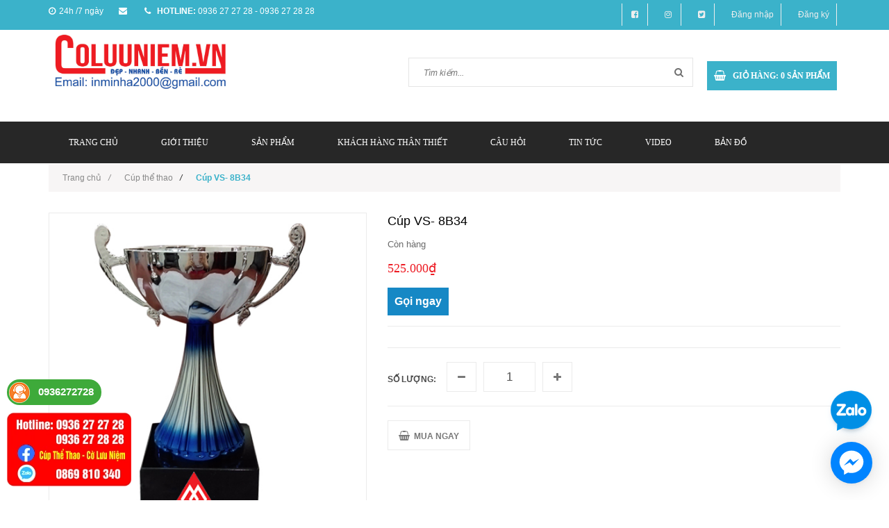

--- FILE ---
content_type: text/css
request_url: https://bizweb.dktcdn.net/100/082/575/themes/103660/assets/style.css?1689390535867
body_size: 40414
content:
@font-face {
  font-family: 'FontAwesome';
  src: url('fontawesome-webfont.eot?v=4.5.0');
  src: url('fontawesome-webfont.eot?#iefix&v=4.5.0') format('embedded-opentype'), url('fontawesome-webfont.woff2?v=4.5.0') format('woff2'), url('fontawesome-webfont.woff?v=4.5.0') format('woff'), url('fontawesome-webfont.ttf?v=4.5.0') format('truetype'), url('fontawesome-webfont.svg?v=4.5.0#fontawesomeregular') format('svg');
  font-weight: normal;
  font-style: normal;
}
.fa {
  display: inline-block;
  font: normal normal normal 14px/1 FontAwesome;
  font-size: inherit;
  text-rendering: auto;
  -webkit-font-smoothing: antialiased;
  -moz-osx-font-smoothing: grayscale;
}
/*CSS INDEX
===================

1. Theme Default CSS (body, link color, section etc)
2. header-area
3. mainmenu-area
4. slider area
5. home-service-area
6. banner-area
7. product-area
8. add-area
9. new-featured-product
10. blog-area
11. logo-brand-area
12. footer-top-area
13. footer-middle-area
14. footer-bottum-area 
15. home-2-header-top-bar 
15.1 home-2-banner-area 
15.2 home-2-testimonials-area
16. home-3-header-search
16.1 home-3-category-saidebar
16.2 home-3-banner-home-3
16.3 home-3-special-product-carusol-3
16.4 home-3-product-category-tab
16.5 home-3-popular-category
16.6 home-3-logo-brand-area 
16.7 home-3-blog-testimonials-area
16.8 home-3-testimonials-area
16.9 home-3-shipping-info-area
17. home-4
18. home-5
18.1 home-5 brand-new-product
19. home-6 header
19.1 home-6 product-category-carosul
19.2 home-6 best-sellers-area
20. home-7
21. home-8
21.1 home-8-header_area
21.2 home-8-banner
21.3 home-8-product-category-tab
22. home-9-Header
22.1 home-9-banner-left-area
22.2 home-9-service-area-bottum
22.3 home-9-category-saidebar
22.4 home-9-product
22.5 home-9-logo-brand
22.6 home-9-footer-area
23. home-10
24. shop-page
24.1 shop-page-category-sidebar
24.2 shop-page-filter-price
24.3 shop-page-tags
24.4 shop-page-featured-product-area
24.5 shop-page-view-mode
24.6 shop-page-all-product-area
25. shop-list-page-all-product-area
26. my-account-page
27. wishlist-page
28. shopping-cart-page
29. checkout page
30. portfolio page
31. blog page
31.1 blog page sidebar-right
32. blog-leftbar page
33. blog-post-image page
34. variable-product page
35. about-us page
36. contact page
37. sample-page
38. single-project-page
39. category-blog-page
40. blog full-width-page
41. faq page
-----------------------------------------------------------------------------------*/
/* Let's get this party started */
.cvt-bl-index {
	margin-top:15px;
}
.video li{padding:5px}
.call {
	position:fixed;
	bottom:20px;
	left:10px;
}
.cvt-item-1 h3 {
	font-size: 15px;
}
::-webkit-scrollbar { width: 3px; height: 3px;}
::-webkit-scrollbar-track {  background-color: #999;}
::-webkit-scrollbar-track-piece { background-color: #ffffff;}
::-webkit-scrollbar-thumb { height: 50px; background-color: #666; border-radius: 3px;}

::-webkit-scrollbar {
	width: 14px;
}

/* Track */
::-webkit-scrollbar-track {
	-webkit-box-shadow: inset 0 0 35px #fff;
	-webkit-border-radius: 0px;
	border-radius: 0px;
	background: #fbf9f9;
}

/* Handle */
::-webkit-scrollbar-thumb {
	-webkit-border-radius: 10px;
	border-radius: 10px;
	background: #ddd;
	-webkit-box-shadow: inset 1px 0px 0px #e8e8e8;
	border: 2px solid #fff;
}
::-webkit-scrollbar-thumb:window-inactive {
	background: #ddd; 
}
/*----------------------------------------*/
/*  1.  Theme default CSS
/*----------------------------------------*/
html, body {height: 100%;}
.floatleft {float:left}
.floatright {float:right}
.alignleft {float:left;margin-right:15px;margin-bottom: 15px}
.alignright {float:right;margin-left:15px;margin-bottom: 15px}
.aligncenter {display:block;margin:0 auto 15px}
a:focus {outline:0px solid}
a:focus {
	color: #009587;
	outline: medium none;
	text-decoration: none;
}
a:hover {
	color: #3bb2ca;
	text-decoration: none;
}
img {max-width:100%;}
.fix {overflow:hidden}
h1, h2, h3, h4, h5, h6 {
	color: #222;
	font-family: 'Roboto', sans-serif;
	font-weight: 700;
	line-height: 1.35;
	margin: 0 0 5px;
}
a {transition: all 0.4s ease 0s;text-decoration:none;color: #222;}

ul{
	list-style: outside none none;
	margin: 0;
	padding: 0
}
body {
	color: #222;
	font-family: 'Roboto', sans-serif;
	font-size: 13px;
	font-style: normal;
	font-weight: 400;
	line-height: 20px;
	visibility: visible;
}
.clear{
	clear: both;
}
#scrollUp {
	background: #9d9d9d none repeat scroll 0 0;
	border-radius: 100%;
	bottom: 12px;
	color: #fff;
	font-size: 30px;
	height: 50px;
	line-height: 45px;
	right: 12px;
	text-align: center;
	text-decoration: none;
	transition: all 0.3s ease 0s;
	width: 50px;
	font-weight:bold;
}
#scrollUp:hover{
	background:#009587;
}
/* style for tooltip */
.color-tooltip + .tooltip > .tooltip-inner {background-color: #646464;color:#fff;padding:7px 10px; border-radius:0;width:100%;}
.color-tooltip + .tooltip.top > .tooltip-arrow { border-top-color:#646464; }
.slicknav_menu{display:none}
.mobile-menu {
	display: none;
}
/* ----------------------------
2. header-area
------------------------------*/
.header_area{background: #2f2f2f none repeat scroll 0 0;}
.header-top-bar {
	border-bottom: 1px solid #454545;
	float: left;
	line-height: 51px;
	width: 100%;
}
.header-left{}
.header-email,.header-phone{
	float: left;
	margin-right: 22px;
	color: #fff;
	font-family: 'Roboto', sans-serif;
	font-size: 12px;
	line-height: 51px;
}
.header-email i,.header-phone i {
	width: 15px;
}
.header-email strong,.header-phone strong {
	color: #fff;
	font-weight: bold;
	text-transform: uppercase;
}
.header-email a {
	color: #fff;
	text-decoration: none;
}
.header-email a:hover,.menu-top-menu ul li a:hover {
	color: #adadad;
}
.header-right {
	float: right;
}
.menu-top-menu {
	float: left;
}
.menu-top-menu ul{
	margin:0;
	padding: 0;
	list-style: none;
}
.menu-top-menu ul li{
	display: inline-block;
	position: relative;
}
.menu-top-menu ul li a {
	border-left: 1px solid #454545;
	display: inline-block;
	font-size: 12px;
	line-height: 1;
	padding: 0 14px 0 15px;
	color: #fff;
	text-decoration: none;
}
.menu-top-menu ul li:first-child a {
	border: none;
	padding-left: 0;
}
.menu-top-menu ul li ul {
	background: #fff none repeat scroll 0 0;
	border: 1px solid #e5e5e5;
	border-radius: 2px;
	box-shadow: 0 2px 3px rgba(0, 0, 0, 0.3);
	opacity: 0;
	padding: 10px 0;
	position: absolute;
	right: -17px;
	top: 49px;
	transition: all 0.4s ease 0s;
	visibility: hidden;
	width: 125px;
	z-index: 999;
}
.menu-top-menu ul li ul li {
	display: block;
	line-height: normal;
}
.menu-top-menu ul li ul li a {
	border: 0 none;
	color: #444;
	display: block;
	line-height: 36px;
	padding: 0 10px !important;
}
.menu-top-menu ul li ul li a:hover{
	background: #009587;
	color:#fff;
}
.menu-top-menu ul li a i {
	margin-right: 3px;
}
.menu-top-menu ul li:hover ul{
	opacity: 1;
	visibility: visible;
}
.chosen-container {
	float: left;
}
.chosen-container {
	padding: 0 15px;
	text-transform: uppercase;
}
.chosen-container ul{margin: 0;padding: 0;list-style: none;}
.chosen-container ul li{
	position: relative;
}
.chosen-container ul li a i{
	font-size: 11px;
	margin-left: 5px;
}
.chosen-container ul li a{color: #fff; font-size: 11px;
	font-weight: 400;}
.chosen-container ul li ul {
	background: #fff none repeat scroll 0 0;
	border: 1px solid #e5e5e5;
	border-radius: 2px;
	box-shadow: 0 2px 3px rgba(0, 0, 0, 0.3);
	font-family: 'Roboto', sans-serif;
	opacity: 0;
	padding: 5px 0;
	position: absolute;
	right: -16px;
	text-align: center;
	top: 49px;
	transition: all 0.4s ease 0s;
	visibility: hidden;
	width: 65px;
	z-index: 9999;
}
.chosen-container ul li ul li {
	cursor: pointer;
	line-height: normal;
	padding: 10px 0;
}
.chosen-container ul li:hover ul{
	opacity: 1;
	visibility: visible;
}
.chosen-container ul li ul li:hover{
	background: #009587;
	color: #fff;
}
.lang-sel-list {
	float: left;
}
.lang-sel-list ul{
	margin: 0;
	padding: 0;
	list-style: none;
}
.lang-sel-list ul li{
	float: left;
}
.lang-sel-list ul li a{
	background: rgba(0, 0, 0, 0) none repeat scroll 0 0;
	display: inline-block;
	padding: 0 0 0 12px;
	width: 30px;
}
.cart-total ul li a.cart-toggler {
	background: #009587 none repeat scroll 0 0;
	color: #fff;
	cursor: pointer;
	float: left;
	font-family: 'Roboto', sans-serif;
	font-size: 13px;
	height: 50px;
	line-height: 50px;
	padding-right: 20px;
}
.header-search {
	background: #fff none repeat scroll 0 0;
	float: left;
	margin-right: 15px;
	position: relative;
	vertical-align: middle;
}
.header-search input[type='text'] {
	border: 0 none;
	color: #222;
	display: inline-block;
	font-family: 'Roboto', sans-serif;
	font-size: 13px;
	height: 50px;
	line-height: 30px;
	outline: medium none;
	padding: 10px 15px;
	vertical-align: middle;
	width: 520px;
}
.header-search button{
	background: rgba(0, 0, 0, 0) none repeat scroll 0 0;
	border: medium none;
	color: #222;
	display: inline-block;
	font-size: 14px;
	height: 50px;
	line-height: 50px;
	margin: 0;
	outline: medium none;
	padding: 0;
	text-align: center;
	vertical-align: middle;
	width: 56px;
}
.search-cart-list {
	float: right;
	margin: 40px 0;
}
.logo {
	margin: 5px 0 0;
}
.home-2 .logo {
	margin: 35px 0 0;
}
.cart-total{
	float: left;
	margin-left: 10px;}
.cart-total ul{}
.cart-total ul li{float: left;position:relative}
.cart-total ul li a{display: block;text-decoration: none;}
.cart-total ul li a span.cart-no {
	border-color: #e8e8e9;
	border-image: none;
	border-width: 1px 1px 1px 0;
	font-family: 'Roboto', sans-serif;
	font-weight: bold;
	padding: 0 10px;
}
.cart-total ul li a span.cart-no{color: #fff;
	display: block;
	float: right;
	transition: all 0.3s ease 0s;}
.cart-total ul li a span.cart-no i {
	margin-right: 4px;
}
.cart-total ul li .mini-cart-content{background: #fff none repeat scroll 0 0;
	box-shadow: 0 1px 5px rgba(0, 0, 0, 0.15);
	opacity: 0;
	padding: 25px;
	position: absolute;
	right: 0;
	top: 100%;
	transform: scaleY(0);
	transform-origin: 0 0 0;
	transition: all 0.5s ease 0s;
	width: 300px;
	z-index: -99;
}
.cart-total ul li:hover .mini-cart-content {
	opacity: 1;
	transform: scaleY(1);
	z-index: 9999999;
}
.cart-total ul li .mini-cart-content .cart-img-details{
	margin-bottom: 10px;
	overflow: hidden;
	position: relative;
	border-bottom: 1px solid #e5e5e5;
	padding: 15px 0;
}
.cart-total ul li .mini-cart-content .cart-img-details:last-child{
	border-bottom: 0px solid #e5e5e5;
}
.cart-total ul li .mini-cart-content .cart-img-details .cart-img-photo{border: 1px solid #e5e5e5;
	float: left;
	position: relative;
	width: 64px;
	margin-right:10px;}
.cart-total ul li .mini-cart-content .cart-img-details .cart-img-photo:hover{border: 1px solid #009587;}
.cart-total ul li .mini-cart-content .cart-img-details .cart-img-photo a{}
.cart-total ul li .mini-cart-content .cart-img-details .cart-img-photo img{}
.cart-total ul li .mini-cart-content .cart-img-details .cart-img-contaent{float: left;
	margin-left: 0px;
	width:170px;
}
.cart-total ul li .mini-cart-content .cart-img-details .cart-img-contaent h3{color: #000;
	font-family: 'Roboto', sans-serif;
	font-size: 12px;
	font-weight: 700;
	line-height: 17px;
	margin: 0 0 5px;
	text-transform: uppercase;
	transition: all 0.4s ease 0s;
}
.cart-total ul li .mini-cart-content .cart-img-details .cart-img-contaent h3:hover{color:#009587;}
.cart-total ul li .mini-cart-content .cart-img-details .cart-img-contaent span{font-size: 14px;
	font-weight: 700;
	text-align: left;
	font-family: 'Roboto', sans-serif;
}
.pro-del{background: rgba(0, 0, 0, 0) none repeat scroll 0 0;
	color: #9d9d9d !important;
	display: block;
	font-size: 18px;
	left: auto;
	position: absolute;
	right: 2px;
	top: 0px;
	z-index: 1;}
.pro-del a{}
.pro-del a i{color: #909295;
	font-size: 18px;}
.pro-del a i:hover{color:#009587}
.cart-total ul li .mini-cart-content .cart-img-details .cart-img-contaent span.quantity{color: #939393;
	float: left;
	font-size: 12px;
	font-weight: 400;
	text-align: left;
	text-transform: uppercase;
	width: 100%;}
p.total,p.buttons{background: #222 none repeat scroll 0 0;
	border: medium none;
	color: #fff;
	float: left;
	font-family: 'Roboto', sans-serif;
	font-size: 14px;
	font-weight: 700;
	line-height: 40px;
	margin: 0 0 15px;
	padding: 0 10px;
	text-align: left;
	text-transform: uppercase;
	width: 100%;}
p.buttons{
	padding: 0;
	margin: 0;
}
p.buttons a{background: #009587 none repeat scroll 0 0;
	border-radius: 0;
	color: #fff;
	display: block;
	font-family: 'Roboto', sans-serif;
	font-size: 12px;
	font-weight: 700;
	line-height: 40px;
	padding: 0 10px;
	text-align: left;
	text-transform: uppercase;}
p.buttons a:hover{background: #222222}
p span.amount{
	float: right;
	font-size: 14px;
}
p.cart-button-top{margin-top: 15px;
	overflow: hidden;}
.mini-cart-content p.cart-button-top a{background: #ec4445 none repeat scroll 0 0;
	border: 1px solid #e5e5e5;
	color: #fff;
	display: inline-block;
	float: right;
	font-size: 12px;
	font-weight: 600;
	padding: 10px 35px;
	text-align: center;
	text-transform: uppercase;}
.mini-cart-content p.cart-button-top a:hover{background: #252525 none repeat scroll 0 0;
	border: 1px solid;
	color: #fff;}
/* ----------------------------
3. mainmenu-area
------------------------------*/
.mainmenu-area{border-top: 2px solid #000;}
.main-menu{}
.main-menu ul{
	list-style: outside none none;
	margin: 0;
	padding: 0;
}
.main-menu ul li{
	display: inline-block;
	position: relative;
}
.main-menu ul li a{
	color: #ffffff;
	font-family: 'Roboto', sans-serif;
	font-size: 14px;
	line-height: 62px;
	min-height: 62px;
	transition: all 0.4s ease 0s;
	text-transform: uppercase;
	text-decoration: none;
	font-weight: 700;
	padding: 0 0 0 40px;
}
.main-menu ul li:first-child a{
	padding: 0;
}
.main-menu ul li a:hover{color: #009587;}
.main-menu ul li a i{
	font-size: 14px;
	margin-left: 6px;
}
/* ----------------------------
Dropdown-menu
------------------------------*/
.main-menu ul li ul.sup-menu,.main-menu ul li .mega-menu {
	left: 0;
	position: absolute;
	text-align: left;
	transition: all 0.5s ease 0s;
	transform-origin: 0 0 0;
	top:100%;
	width: 250px;
	background: #fff none repeat scroll 0 0;
	box-shadow: 0 4px 8px 0 rgba(0, 0, 0, 0.3);
	margin: 0;
	padding: 10px 0;
	display: block;
	max-height: 0;
	max-width: 0;
	opacity: 0;
	overflow: hidden;
	transform: perspective(600px) rotateX(-90deg);
	transition: transform 0.5s ease 0s, opacity 0.6s ease 0s, max-height 0.6s step-end 0s, max-width 0.6s step-end 0s, padding 0.6s step-end 0s;  
	float: none;
	vertical-align: top;
	visibility: visible;
	z-index: 5000;
}
.main-menu ul li:hover ul.sup-menu{
	max-height: 3000px;
	max-width: 3000px;
	opacity: 1;
	overflow: visible;
	transform: perspective(600px) rotateX(0deg);
	transition: transform 0.5s ease 0s, opacity 0.2s ease 0s, max-height 0s step-end 0s, max-width 0s step-end 0s, padding 0s step-end 0s;
	z-index:999;
}
.main-menu ul li ul.sup-menu li a {
	color: #222;
	display: block;
	font-family: 'Roboto', sans-serif;
	font-size: 13px;
	font-weight: normal;
	line-height: inherit;
	min-height: inherit;
	padding: 12px 25px;
	text-transform: none;
}
.main-menu ul li ul.sup-menu li{
	display: block;
}
.main-menu ul li ul.sup-menu li:hover {
	background: none !important;
	color: #3bb2ca !important;
}
.main-menu ul li ul.sup-menu li a{
	color: #272727 !important;
}
.main-menu ul li ul.sup-menu li:hover a{
	background: none !important;
	color: #3bb2ca !important;
}
/* ----------------------------
mega-menu
------------------------------*/
.main-menu ul li .mega-menu{
	width: 670px;
}
.main-menu ul li:hover .mega-menu{
	max-height: 3000px;
	max-width: 3000px;
	opacity: 1;
	overflow: visible;
	transform: perspective(600px) rotateX(0deg);
	transition: transform 0.5s ease 0s, opacity 0.2s ease 0s, max-height 0s step-end 0s, max-width 0s step-end 0s, padding 0s step-end 0s;
}
.main-menu ul li .mega-menu .single-mega-menu{
	width: 33.3333%;
	float: left;
	padding: 0 15px;
}
.main-menu ul li .mega-menu .single-mega-menu .hedding-border a{background: rgba(0, 0, 0, 0) none repeat scroll 0 0;
	border-bottom: 1px solid #c2c2c2;
	color: #000;
	display: block;
	font-size: 14px;
	font-weight: bold;
	line-height: inherit;
	min-height: inherit;
	padding: 10px 0;
	text-transform: capitalize;
}
.main-menu ul li .mega-menu .single-mega-menu a {
	color: #222;
	display: block;
	font-family: 'Roboto', sans-serif;
	font-size: 13px;
	font-weight: normal;
	line-height: 36px;
	min-height: inherit;
	padding: 0;
	text-transform: none;
}
.main-menu ul li .mega-menu .single-mega-menu a:hover, .main-menu ul li ul.sup-menu li a:hover {
	color: #009587;
	background: transparent !important;
}
/* ----------------------------
4. Slider area
------------------------------*/
.slider-wrap {
	margin-bottom: 40px;
}
.slider-wrap a.s-button::after {
	content: "";
	display: inline-block;
	font-family: FontAwesome;
	margin-left: 10px;
}
.slider-wrap a.s-button{
	background: rgba(0, 0, 0, 0) none repeat scroll 0 0;
	border: 2px solid #313131 !important;
	border-radius: 0;
	color: #313131;
	display: inline-block;
	font-family: 'Roboto', sans-serif;
	font-size: 14px !important;
	font-weight: 700;
	letter-spacing: 3px;
	line-height: 40px !important;
	padding: 0 20px !important;
	text-transform: uppercase;
}
.slider-wrap a.s-button:hover {
	border-color: #009587 !important;
	color: #009587;
}
/* ----------------------------
5. home-service-area
------------------------------*/
.home-service-area {
	margin-bottom: 40px;
	text-align: center;
}
.home-service-area .service-box::before {
	background-image: url("img/free_shipping.png");
	background-position: 50% 32px;
	background-color: #f0f0f0;
	background-repeat: no-repeat;
	content: "";
	display: block;
	height: 120px;
	width: 100%;
}
.home-service-area .col-lg-4.col-md-4:nth-child(2) .service-box::before{
	background-image: url("img/money_back.png");
	background-position: 50% 25px;
}
.home-service-area .col-lg-4.col-md-4:nth-child(2) .service-box:hover::before{
	background-position: 50% -150px;
}
.home-service-area .col-lg-4.col-md-4:nth-child(3) .service-box::before{
	background-image: url("img/support.png");
	background-position: 50% 20px;
}
.home-service-area .col-lg-4.col-md-4:nth-child(3) .service-box:hover::before{
	background-position: 50% -142px;
}
.home-service-area .service-box h3 {
	border: 1px solid #f0f0f0;
	font-size: 12px;
	letter-spacing: 3px;
	line-height: 35px;
	padding: 20px;
	text-transform: uppercase;
	color: #4c4c4c;
	font-family: 'Roboto', sans-serif;
	font-weight: 700;
	line-height: 1.35;
	margin: 0 0 5px;
}
.home-service-area .service-box:hover::before {
	background-color: #009587;
	background-position: 50% -153px;
}
.home-service-area .service-box:hover h3{
	border: 1px solid #009587;
}
/* ----------------------------
6. banner-area
------------------------------*/
.banner-area {
	margin-bottom: 40px;
}
.single-banner a{
	position: relative;
	display: block;
}
.single-banner a::before {
	background: rgba(0, 0, 0, 0.3) none repeat scroll 0 0;
	bottom: 0;
	content: "";
	display: block;
	left: 0;
	opacity: 0;
	pointer-events: none;
	position: absolute;
	right: 0;
	top: 0;
	transition: all 0.5s ease-out 0s;
	z-index: 0;
}
.single-banner:hover a::before {
	opacity: 1;
}
.banner-bottom {
	margin-top: 35px;
}
/* ----------------------------
7. product-area
------------------------------*/
.product-area {
	margin-bottom: 40px;
}
h2.area-headding {
	border-bottom: 1px solid #e5e5e5;
	font-size: 14px;
	line-height: 38px;
	text-transform: uppercase;
	margin-bottom: 30px;
	font-weight: 600;
	height: 40px;
	color: #3bb2ca;
}
h2.area-headding span{
	float: left;
	border-bottom: 3px solid #3bb2ca;
}
.product-carusol {
	padding-top: 15px;
}
.product-img{
	position: relative;
	overflow: hidden;
	text-align: center;
	margin-bottom: 15px ;
}
.product-img a .secondary-image {
	left: 0;
	opacity: 0;
	position: absolute;
	top: 0;
	transition: all 0.4s ease 0s;
}
.product-img:hover .secondary-image {
	opacity: 1;
}
.product-img::before {
	background: rgba(0, 0, 0, 0.3) none repeat scroll 0 0;
	bottom: 0;
	content: "";
	display: block;
	left: 0;
	opacity: 0;
	pointer-events: none;
	position: absolute;
	right: 0;
	top: 0;
	z-index: 2;
}
.product-name-cart-button button.button_style:hover {
	background: rgba(0, 0, 0, 0) none repeat scroll 0 0;
	border-color: #009587;
	color: #009587;
}
.product-name-cart-button button.button_style {
	border: 2px solid #222;
	box-shadow: none;
	color: #313131;
	display: inline-block;
	height: 40px;
	line-height: 36px;
	padding: 0 20px;
	position: relative;
	text-shadow: none;
	text-transform: uppercase;
	text-decoration: none;
	margin-top: 15px;
	font-family: 'Roboto', sans-serif;
	font-size: 12px;
	font-weight: 700;
	transition: all 0.3s ease 0s;
	background:#fff;
}
.single-product:hover .overlay_collection {
	opacity: 1;
}
.overlay_collection{
	cursor:pointer;
	background: rgba(0, 0, 0, 0.3) none repeat scroll 0 0;
	width: 100%;
	height: 100%;
	position: absolute;
	top: 0px;
	transition: all 0.4s ease 0s;
	opacity: 0;
}
.single-product:hover .product-img:before {
	opacity: 1;
}
.single-product .price-rate {
	left: 0;
	margin-top: -40px;
	opacity: 0;
	position: absolute;
	text-align: center;
	top: 50%;
	transition: all 0.4s ease 0s;
	width: 100%;
	z-index: 3;
}
.single-product:hover .price-rate {
	opacity: 1;
}
.single-product .price-rate .ratings {
	transform: translateY(30px);
	transition: all 0.4s ease 0s;
}
.single-product .price-rate .ratings i{
	color: #ffe117;
	font-size: 18px;
}
.single-product:hover:hover .product-img .price-rate .ratings {
	transform: translateY(0px);
}
.single-product .price-rate .price-box {
	border-bottom: 2px solid #fff;
	border-top: 2px solid #fff;
	color: #fff;
	display: inline-block;
	font-family: 'Roboto', sans-serif;
	font-size: 26px;
	font-weight: 400;
	margin-top: 15px;
	padding: 8px 0;
	position: relative;
	transform: translateY(-30px);
	transition: all 0.4s ease 0s;
	z-index: 2;
}
.single-product .price-rate .price-box .old-price {
	font-size: 18px;
	margin-left: 10px;
	text-decoration: line-through;
}
.single-product:hover .price-rate .price-box {
	transform: translateY(0px);
}
.single-product {
	position: relative;
}
.action-button {
	bottom: 18px;
	height: 40px;
	left: 0;
	margin: 0;
	position: absolute;
	right: 0;
	z-index: 3;
}
.action-button div{
	display: inline-block;
}
.action-button div a{
	background: #fff none repeat scroll 0 0;
	display: inline-block;
	font-weight: normal;
	line-height: 40px;
	padding: 0;
	position: relative;
	text-align: center;
	color: #222;
	padding: 0px 15px;
}
.action-button div.compare-button {
	margin: 0 5px;
}
.action-button div a{
	opacity: 0;
	top: -40px;
	visibility: hidden;
}
.action-button .add-to-wishlist a{
	transition: all 0.8s ease 0s;
}
.single-product:hover .action-button div a{
	opacity: 1;
	top: 0;
	visibility: visible;
}
.single-product .action-button div a:hover{
	background: #009587 none repeat scroll 0 0;
	color: #fff;
}
.action-button .compare-button a{
	transition: all 0.6s ease 0s;
}
.action-button .quickviewbtn a{
	transition: all 0.4s ease 0s;
}
.product-name-cart-button {
	display: block;
	margin-top: 15px;
	text-align: center;
}
.product-name-cart-button h2.product-name {
	font-size: 12px;
	text-transform: uppercase;
}
.product-name-cart-button h2.product-name a {
	color: #222;
	text-decoration: none;
}
.product-name-cart-button h2.product-name a:hover{
	color:#009587
}
.product-name-cart-button a.button {
	border: 2px solid #222;
	box-shadow: none;
	color: #313131;
	display: inline-block;
	height: 40px;
	line-height: 36px;
	padding: 0 20px;
	position: relative;
	text-shadow: none;
	text-transform: uppercase;
	text-decoration: none;
	margin-top: 15px;
	font-family: 'Roboto', sans-serif;
	font-size: 12px;
	font-weight: 700;
	transition: all 0.3s ease 0s;
}
.product-name-cart-button a.button:hover {
	background: rgba(0, 0, 0, 0) none repeat scroll 0 0;
	border-color: #009587;
	color: #009587;
}
.product-name-cart-button a.button::before {
	content: "";
	display: inline-block;
	font-family: FontAwesome;
	font-size: 16px;
	margin-right: 10px;
	text-align: center;
}
.single-product .onsale {
	background: #97d316;
	border-radius: 0;
	box-shadow: none;
	color: #ffffff;
	font-family: 'Roboto', sans-serif;
	font-size: 10px;
	font-weight: bold;
	height: 30px;
	left: 10px;
	line-height: 40px;
	padding: 0;
	position: absolute;
	text-align: center;
	text-transform: uppercase;
	top: 10px;
	width: 60px;
	z-index: 2;
}
.single-product .onsale .sale-bg {
	display: block;
	height: 40px;
	left: 36%;
	position: absolute;
	top: 27px;
	width: 40px;
	z-index: 1;
	width: 0;
	height: 0;
	border-left: 10px solid transparent;
	border-right: 10px solid transparent;
	border-top: 10px solid #97d316;
}
.single-product .onsale .sale-text {
	position: relative;
	z-index: 2;
	font-size: 14px;
	line-height: 0px;
	font-weight: normal;
	top: -2px;
}
.product-carusol .col-lg-3.col-md-3{
	width:100%;
}
.product-carusol.owl-theme .owl-controls .owl-buttons div,.new-product.owl-theme .owl-controls .owl-buttons div,.featured-product.owl-theme .owl-controls .owl-buttons div,.blog-carusol.owl-theme .owl-controls .owl-buttons div {
	background: rgba(0, 0, 0, 0) none repeat scroll 0 0;
	border: 2px solid #222;
	border-radius: 3px;
	color: #4c4c4c;
	display: inline-block;
	font-size: 16px;
	height: 25px;
	margin: 5px;
	opacity: 1;
	padding: 0;
	text-align: center;
	width: 25px;
	transition:0.4s;
}
.product-carusol.owl-theme .owl-controls .owl-buttons,.new-product.owl-theme .owl-controls .owl-buttons,.featured-product.owl-theme .owl-controls .owl-buttons {
	position: absolute;
	right: 12px;
	top: -70px;
}
.product-carusol.owl-theme .owl-controls .owl-buttons div:hover,.new-product.owl-theme .owl-controls .owl-buttons div:hover,.featured-product.owl-theme .owl-controls .owl-buttons div:hover,.blog-carusol.owl-theme .owl-controls .owl-buttons div:hover{
	color:#009587;
	border-color: #009587;
}
/* ----------------------------
8. add-area
------------------------------*/
.add-area{transition: all 0.5s ease-out 0s;margin-bottom: 40px;}
.add-area:hover{background: rgba(0, 0, 0, 0.3) none repeat scroll 0 0;}
.add-area .add-image {
	text-align: center;
}
.add-area .add-text{margin-top: 111px;}
.add-area .add-text h2 {
	font-size: 14px;
	padding-left: 10px;
}
.add-area .add-text h2 strong {
	color: #ff5252;
	font-size: 50px;
	font-weight: 700;
	line-height: 50px;
}
.add-area .add-text h1 {
	font-size: 100px;
	font-weight: 700;
}
.add-area .add-text p a {
	background: #009587 none repeat scroll 0 0;
	border: 0 none;
	border-radius: 0;
	color: #fff;
	display: inline-block;
	font-size: 14px;
	font-weight: 700;
	height: 60px;
	letter-spacing: 2px;
	line-height: 60px;
	padding: 0 28px;
}
.add-area .add-text p a:hover {
	background: #006259 none repeat scroll 0 0;
}
/* ----------------------------
9. new-featured-product
------------------------------*/
.new-featured-product {
	margin-bottom: 30px;
}
.new-featured-product .product-img {
	float: left;
	width: 20%;
	border: 1px solid #ebebeb;
}
.new-product .col-lg-6.col-md-6,.featured-product .col-lg-6.col-md-6 {
	width: 100%;
}
.new-featured-product .product-name-price{
	float: left;
	padding-left: 15px;
	width: 75%;
}
.new-featured-product .product-name-price h3{
	font-size: 18px;
	font-weight: 400;
	text-transform: capitalize;
}
.new-featured-product .product-name-price h3 a{
	color: #222;
	font-size: 15px;
	font-family: 'Roboto', sans-serif;
}
.new-featured-product .product-name-price h3 a:hover{
	color: #009587
}
.new-featured-product .product-name-price p{
	color: #009587;
	font-size: 18px;
	margin-top: 10px;
}
.new-featured-product .single-product {
	overflow: hidden;
	border-bottom: 1px solid #ebebeb;
	margin-bottom: 15px;
}
.product-grid-thumb .list_item:nth-child(3n) .single-product{border-bottom:none;}
.product-name-price p span{
	color: #222;
	font-size: 12px;
	text-decoration: line-through;
	margin-left: 10px;
}
.new-product.owl-theme .owl-controls .owl-buttons div{
	background:url(//bizweb.dktcdn.net/100/082/575/themes/103660/assets/icon_btn_slider.png?1689390019698) no-repeat;
	text-indent:8000px !important;
}
.new-product.owl-theme .owl-controls .owl-buttons div:hover{
	background:url(//bizweb.dktcdn.net/100/082/575/themes/103660/assets/icon_btn_slider.png?1689390019698) #ddd no-repeat;
}
.new-product .owl-prev{
	background-position: 6px center !important;
	border: 1px solid #ddd !important;
	border-radius: 0px !important;
}
.new-product .owl-next{
	background-position: -17px center !important;
	border: 1px solid #ddd !important;
	border-radius: 0px !important;
}
/* ----------------------------
10. blog-area
------------------------------*/
.blog-area{
	margin-bottom: 40px;
}
.blog-area-title h2 {
	font-size: 30px;
	line-height: 40px;
	text-transform: capitalize;
	text-align: center;
	margin:0;
	position: relative;
}
.blog-area-title h2 span{
	background: #fff none repeat scroll 0 0;
	padding: 0 20px;
	position: relative;
	z-index: 1;
}
.blog-area-title h2::before{
	background: #e5e5e5 none repeat scroll 0 0;
	content: "";
	display: block;
	height: 1px;
	left: 0;
	position: absolute;
	top: 50%;
	width: 100%;
}
.blog-carusol{padding-top: 75px;}
.blog-area .blog-carusol .col-lg-3.col-md-3 {
	width: 100%;
}
.single-post .post-image {
	position: relative;
}
.single-post .post-image .post-date {
	background: #009587 none repeat scroll 0 0;
	bottom: 0;
	color: #fff;
	left: 0;
	min-height: 70px;
	min-width: 70px;
	position: absolute;
	text-align: center;
}
.single-post .post-image .post-date span {
	display: block;
	font-family: 'Roboto', sans-serif;
	font-weight: 700;
	text-transform: uppercase;
}
.single-post .post-image .post-date span.day {
	font-size: 20px;
	margin-top: 16px;
}
.single-post .post-image .post-date span.month {
	font-size: 12px;
}
.single-post .post-des {
	margin-top: 20px;
}
.single-post .post-des h3 {
	font-size: 12px;
	line-height: 17px;
	margin-bottom: 12px;
	text-transform: uppercase;
}
.single-post .post-des p {
	color: #222;
}
.single-post .post-des a.readmore {
	border: 1px solid #e5e5e5;
	display: inline-block;
	font-family: 'Roboto', sans-serif;
	font-size: 11px;
	line-height: 39px;
	margin-top: 15px;
	overflow: hidden;
	padding: 0 25px;
	text-transform: uppercase;
}
.single-post .post-des a.readmore i{
	margin-left: 10px;
}
.single-post .post-des a.readmore:hover {
	background: #4c4c4c none repeat scroll 0 0;
	color: #fff;
}
.blog-carusol.owl-theme .owl-controls .owl-buttons {
	position: absolute;
	top: 12px;
	left: 50%;
	margin-left: -35px;
}
/* ----------------------------
11. logo-brand-area
------------------------------*/
.logo-brand-area {
	margin-bottom: 60px;
}
.logo-brand-area .logo-brand {
	border: 1px solid #e5e5e5;
	padding: 20px 0;
	position: relative;
}
.logo-brand.owl-theme .owl-controls .owl-buttons div {
	background: #fff none repeat scroll 0 0;
	height: 100%;
	margin: 0;
	top:0;
	width: 30px;
	color:#4c4c4c;
	font-size: 22px;
	font-weight: bold;
	opacity: 1;
	position: absolute;
}
.logo-brand.owl-theme .owl-controls .owl-buttons div i{margin-top: 55px;}
.logo-brand.owl-theme .owl-controls .owl-buttons div.owl-prev {
	left: 0;
	right: auto;
	border-radius: 0;
	border-right:1px solid #e5e5e5;
}
.logo-brand.owl-theme .owl-controls .owl-buttons div.owl-next{
	right: 0;
	left: auto;
	border-radius: 0;
	border-left:1px solid #e5e5e5;
}
.logo-brand.owl-theme .owl-controls .owl-buttons div:hover{
	color: #009587;
}
/* ----------------------------
12. footer-top-area
------------------------------*/
.footer-top-area {
	background: #f8f8f8 none repeat scroll 0 0;
	padding: 48px 0;
}
.footer-top-area .subcribe-area h2{
	color: #fff;
	float: left;
	font-size: 13px;
	height: 36px;
	line-height: 36px;
	margin: 0 20px 0 0;
	text-transform: uppercase;
	width: auto;
}
.about_us img{
	float: left;
	margin-right: 15px;
}
.about_us h2{
	font-size: 14px;
	line-height: 38px;
	text-transform: uppercase;
	margin-bottom: 15px;
	font-weight: 600;
	height: 40px;
	color: #3bb2ca;
}
.about_us h2 span {
	float: left;
	border-bottom: 1px solid #3bb2ca;
}
.about_us p{color:#898989;}
.footer-top-area .subcribe-area form input[type="text"] {
	background: #fff none repeat scroll 0 0;
	border: medium none;
	color: #222;
	float: left;
	font-size: 13px;
	height: 36px;
	padding-left: 15px;
	width: 370px;
}
.footer-top-area .subcribe-area form input[type="submit"] {
	background: rgba(0, 0, 0, 0) none repeat scroll 0 0;
	border: 2px solid #fff;
	color: #fff;
	float: left;
	font-family: 'Roboto', sans-serif;
	font-size: 13px;
	height: 36px;
	margin: 0 0 0 5px;
	padding: 0 20px;
	text-transform: uppercase;
	transition: all 0.3s ease 0s;
}
.footer-top-area .subcribe-area form input[type="submit"]:hover {
	border-color: #009587;
	color: #009587;
}
.social-media{}
.social-media ul{
	margin:0;
	padding: 0;
	list-style: none;
	text-align: left;
}
.social-media ul li{
	display: inline-block;
	margin: 0 5px 0 0px;
}
.social-media ul li a{
	border-radius: 0px;
	color: #3bb2ca;
	display: inline-block;
	font-size: 16px;
	height: 36px;
	line-height: 36px;
	padding: 0;
	position: relative;
	text-align: center;
	width: 36px;
	border: 1px solid #3bb2ca;
}
.social-media ul li a i{
	font-size: 12px;
}
.social-media ul li a.facebook:hover{
	background: #3b579d none repeat scroll 0 0;
	border: 1px solid #3b579d;
}
.social-media ul li a.twitter:hover{
	background: #3acaff none repeat scroll 0 0;
	border: 1px solid #3acaff;
}
.social-media ul li a.tumblr:hover{
	background: #304e6c none repeat scroll 0 0;
	border: 1px solid #304e6c;
}
.social-media ul li a.google-plus:hover{
	background: #d11717 none repeat scroll 0 0;
	border: 1px solid #d11717;
}
.social-media ul li a.dribbble:hover{
	background: #e14d87 none repeat scroll 0 0;
	border: 1px solid #e14d87;
}
.social-media ul li a:hover{color:#fff;}
.social-media .color-tooltip + .tooltip > .tooltip-inner {background-color: #009587;color:#fff;padding:5px 10px;}
.social-media .color-tooltip + .tooltip.top > .tooltip-arrow { border-top-color:#009587; }
/* ----------------------------
13. footer-middle-area
------------------------------*/
.footer-middle-area{
	background: #222222;
	padding: 40px 0 50px;
	color: #adadad;
}
.footer-middle-area .footer-mid-menu h3{
	color: #fff;
	font-size: 14px;
	padding-bottom: 60px;
	text-transform: uppercase;
	line-height: 23px;
	white-space: nowrap;
}
.footer-middle-area .footer-mid-menu h3 span{
	float: left;
	border-bottom: 2px solid #3bb2ca;
	padding-bottom: 15px;}
.footer-mid-menu ul{
	margin:0;
	padding: 0;
	list-style: none;
}
.footer-mid-menu ul li{
	display: block;
}
.footer-mid-menu ul li a {
	color: #797979;
	display: block;
	padding:5px 0px;
	font-family: 'Roboto';
	font-size: 14px;
}
.footer-mid-menu ul li a:hover {
	color: #009587;
	padding-left: 5px;
}
.footer-mid-menu ul li a:hover::before {
	background: #009587 none repeat scroll 0 0;
}
.footer-mid-menu.contuct ul li {
	display: inline-block;
	width: 100%;
	color: #797979;
	font-size: 14px;
	line-height: 30px;
}
.footer-mid-menu.contuct ul li i {
	color: #797979;
	float: left;
	font-size: 16px;
	height: 30px;
	line-height: 28px;
	margin-right: 3px;
	text-align: left;
	width: 22px;
}
/* ----------------------------
14. footer-bottum-area 
------------------------------*/
.footer-bottum-area {
	background: #222 none repeat scroll 0 0;
	padding: 0px 0;
	color: #797979;
	line-height: 34px;
	border-top: 1px solid #393939;
}
.footer-bottom-menu ul{
	margin:0;
	padding: 0;
	list-style: none;
}
.footer-bottom-menu ul li{
	display: inline-block;
	line-height: 1;
	padding: 0;
}
.footer-bottom-menu ul li a {
	color: #fff;
	font-family: 'Roboto', sans-serif;
	font-size: 11px;
	margin-right: 4px;
	padding-right: 10px;
	text-transform: uppercase;
	border-right: 1px solid #fff;
}
.footer-bottom-menu ul li:last-child a{border-right: 0px solid #fff;}
.footer-bottom-menu ul li a:hover,.copyright-info a:hover {
	color: #009587;
}
.copyright-info {
	margin: 3px 0 0;
	color: #797979;
}
.copyright-info a {
	color: #ddd;
}
.footer-payment-logo {
	text-align: right;
	margin-top: 2px;
}
/* ----------------------------
15. home-2-header-top-bar 
------------------------------*/
.home-2 .header-top-bar {
	background: rgba(34, 34, 34, 0.3) none repeat scroll 0 0;
	border: 0 none;
	line-height: 43px;
}
.home-2 .slider-wrap {
	position: relative;
}
.home-2 .slider-wrap .tp-caption a:hover{
	background: #006259;
}
.home-2 .slider-wrap .tp-caption a.button2::after {
	background: #006259 none repeat scroll 0 0;
	content: "";
	display: inline-block;
	font-family: FontAwesome;
	height: 41px;
	text-align: center;
	top: 0px;
	width: 40px;
	position: absolute;
}
.home-2 .header_area {
	background: rgba(0, 0, 0, 0) none repeat scroll 0 0;
	position: absolute;
	top: 0;
	width: 100%;
	z-index: 99;
}
.home-2 .main-menu {
	margin: 30px 0;
	display: inline-block;
}
.home-2 .cart-total ul li a.cart-toggler {
	background: rgba(0, 0, 0, 0) none repeat scroll 0 0;
	border: 1px solid rgba(255, 255, 255, 0.2);
	height: 41px;
	line-height: 39px;
	text-transform: uppercase;
}
.home-2 .header-search {
	background: rgba(0, 0, 0, 0) none repeat scroll 0 0;
}
.home-2 .header-search button {
	border: 1px solid rgba(255, 255, 255, 0.2);
	border-radius: 0;
	color: #fff;
	height: 41px;
	line-height: 39px;
	width: 41px;
	background: rgba(0, 0, 0, 0) none repeat scroll 0 0;
	font-size: 14px;
	text-align: center;
}
.home-2 .header-search input[type="text"] {
	height: 0;
	line-height: 39px;
	padding: 0;
	position: absolute;
	right: 0;
	top: 41px;
	transition: all 0.4s ease-out 0s;
	z-index: 99;
}
.home-2 .header-search:hover input[type="text"]{
	border: 1px solid #e5e5e5;
	box-shadow: 0 2px 3px rgba(0, 0, 0, 0.3);
	height: 41px;
	padding: 0 10px;
	z-index:9999999;
}
.home-2 .menu-top-menu {
	border-left: 1px solid #464d58;
	border-right: 1px solid #464d58;
	padding: 0 15px;
}
.home-2 .chosen-container{
	border-right: 1px solid #464d58;
}
/* ----------------------------
15.1 home-2-banner-area
------------------------------*/
.home-2 .banner-area .single-banner {
	float: left;
	padding-right: 5px;
	width: 33.3333%;
}
.home-2 .banner-area .single-banner:last-child {
	padding-left: 0px;
}
.home-2 .banner-area .banner-bottom .single-banner.larg-banner{
	width: 66.6667%;
	float:left;
}
.home-2 .banner-area .banner-bottom {
	margin-top: 5px;
}
.home-2 .single-product {
	margin: 0 0 30px;
}
.new-product-area .area-title{
	text-align: center;
	margin-bottom: 18px;
}
.tab-content {
	padding: 60px 0 0;
}
.new-product-area h3.tab-hedding {
	font-size: 23px;
	line-height: 40px;
	margin: 0;
	text-transform: capitalize;
	border-bottom: 4px double #4c4c4c;
	display: inline-block;
}
.new-product-area h3.tab-hedding span{
	color: #009587;
	font-size: 38px;
}
.tab-menu{}
.tab-menu ul{
	margin: 0;
	padding:0;
	list-style: none;
	text-align: center;
	height: auto;
	line-height: 30px;
	min-height: 34px;
	width: 100%;
}
.tab-menu ul li{
	display: inline-block;
	position: relative;
}
.tab-menu ul li a{
	color: #222;
	display: block;
	font-family: 'Roboto', sans-serif;
	font-size: 11px;
	font-weight: 700;
	height: 34px;
	padding: 0 20px;
	text-transform: uppercase;
}
.tab-menu ul li a:hover{
	color: #009587;
}
.tab-menu ul li.active a{
	color: #009587;
}
.tab-menu ul li::after {
	background: #4c4c4c none repeat scroll 0 0;
	border-radius: 100%;
	content: "";
	display: block;
	height: 5px;
	margin-top: -3px;
	position: absolute;
	right: -2px;
	top: 50%;
	width: 5px;
	z-index: 1;
}
.tab-menu ul li:last-child::after {
	display: none;
}
.home-2 .shop-add-area {
	margin-bottom: 55px;
	margin-top: 25px;
}
/* ----------------------------
15.2 home-2-testimonials-area
------------------------------*/
.testimonials-area {
	background: #f2f2f2 none repeat scroll 0 0;
	margin-bottom: 0;
	padding: 70px 0 0;
	text-align: center;
}
.testimonials-area .testimonials-list {
	padding: 15px 100px 0;
}
.home-2 .testimonials-area .blog-area-title {
	margin-bottom: 18px;
}
.home-2 .testimonials-area .blog-area-title h2 span {
	background: #f2f2f2 none repeat scroll 0 0;
}
.single-testimonials blockquote{
	border: medium none;
	display: block;
	font-size: 20px;
	font-style: italic;
	line-height: 34px;
	margin: 0 0 20px;
	padding: 0;
	color: #333;
}
.single-testimonials .author {
	display: inline-block;
	font-size: 13px;
	font-weight: 700;
	min-height: 47px;
	position: relative;
	text-transform: uppercase;
	font-style: normal;
}
.single-testimonials .author::before {
	border: 1px solid #009587;
	color: #009587;
	content: "";
	display: inline-block;
	font-family: FontAwesome;
	font-size: 20px;
	font-weight: 400;
	height: 37px;
	left: 0;
	line-height: 35px;
	position: absolute;
	text-align: center;
	top: 0;
	width: 37px;
}
.single-testimonials .author span {
	display: block;
	margin-left: 47px;
	text-align: left;
}
.single-testimonials .author span.jobtitle {
	color: #222;
	font-size: 10px;
	font-weight: 400;
}
.testimonials-list.owl-theme .owl-controls .owl-page span {
	background: #dedede none repeat scroll 0 0;
	border: 0 none;
	border-radius: 0;
	display: block;
	height: 5px;
	padding: 0;
	position: static;
	width: 26px;
	margin: 0 3px;
	transition:0.4s;
}
.testimonials-list.owl-theme .owl-controls .owl-page span:hover{
	background: #009587 none repeat scroll 0 0;
}
.testimonials-list.owl-theme .owl-controls .owl-page.active span{
	background: #009587 none repeat scroll 0 0;
}
.home-2 .logo-brand-area {
	background: #f2f2f2 none repeat scroll 0 0;
	margin: 0;
	padding: 50px 0 75px;
}
.home-2 .logo-brand.owl-theme .owl-controls .owl-buttons div {
	background: #f2f2f2 none repeat scroll 0 0;
}
.home-2 .header-right {
	line-height: 50px;
}
/* ----------------------------
16. home-3-header-search
------------------------------*/
.home-3 h1, .home-3 h2, .home-3 h3, .home-3 h4, .home-3 h5, .home-3 h6 {
	color: #222;
	font-family: 'Roboto', sans-serif;
	font-weight: 700;
	line-height: 1.35;
	margin: 0 0 5px;
}
.home-3 .header_area {
	background: #3b4348 none repeat scroll 0 0;
}
.home-3 .header-top-bar{
	border-bottom: 1px solid #525d64;
}
.home-3 .header-email i, .home-3 .header-phone i {
	background: #0b96f3 none repeat scroll 0 0;
	border: 0 none;
}
.home-3 .header-search {
	background: #fff none repeat scroll 0 0;
	height: 50px;
	position: relative;
	width: 675px;
	display: inline-block;
	margin-right: 2px;
}
.home-3 .cart-total {
	float: right;
	position: relative;
}
.home-3 .header-search .cate-toggler {
	color: #4c4c4c;
	cursor: pointer;
	float: left;
	font-family: 'Roboto', sans-serif;
	font-size: 14px;
	height: 50px;
	line-height: 50px;
	padding: 0 55px 0 20px;
	position: relative;
}
.header-search .cate-toggler::after {
	border-left: 4px solid transparent;
	border-right: 4px solid transparent;
	border-top: 4px solid;
	content: "";
	display: block;
	height: 0;
	position: absolute;
	right: 22px;
	top: 25px;
	width: 0;
}
.home-3 .header-search input[type="text"] {
	border-color: #8e8b8c;
	border-style: none none none solid;
	border-width: medium medium medium 2px;
	color: #4c4c4c;
	float: left;
	font-family: 'Roboto', sans-serif;
	font-size: 14px;
	height: 32px;
	margin: 9px 0 0;
	outline: medium none;
	padding: 0 0 0 20px;
	width: 60%;
}
.home-3 .header-search button {
	background: #0b96f3 none repeat scroll 0 0;
	border-color: #3b4348;
	border-radius: 0;
	border-style: none none none solid;
	border-width: medium medium medium 4px;
	color: #fff;
	display: block;
	float: right;
	font-size: 14px;
	height: 50px;
	line-height: 50px;
	margin: 0;
	outline: medium none;
	padding: 0;
	text-align: center;
	transition: all 0.3s ease 0s;
	width: 56px;
}
.home-3 .header-search button:hover {
	background: #3babf6 none repeat scroll 0 0;
	color: #3c3c3c;
}
.home-3 .cart-total ul li a.cart-toggler {
	background: #3babf6 none repeat scroll 0 0;
	color: #fff;
	cursor: pointer;
	float: left;
	font-family: 'Roboto', sans-serif;
	font-size: 14px;
	height: 50px;
	line-height: 50px;
	padding-right: 10px;
}
.home-3 .cart-total ul li a span.cart-no {
	font-family: 'Roboto', sans-serif;
	padding: 0;
}
.home-3 .cart-total ul li a span.cart-no i{
	background: #0b96f3 none repeat scroll 0 0;
	color: #fff;
	float: left;
	font-size: 14px;
	height: 50px;
	line-height: 50px;
	margin-right: 10px;
	padding: 0;
	text-align: center;
	width: 50px;
}
.home-3 .menu-top-menu ul li a {
	border-left: 0;
}
.product-category{
	left: 0;
	position: absolute;
	top: 52px;
	z-index: 9999999999;
}
.product-category ul{
	background: #fff none repeat scroll 0 0;
	display: none;
	height: 300px;
	margin: 0;
	overflow-y: auto;
	padding: 5px 0;
	width: 200px;
}
.product-category ul li{
	list-style: outside none none;
}
.product-category ul li a{
	color: #4c4c4c;
	display: block;
	font-family: 'Roboto', sans-serif;
	font-size: 14px;
	line-height: 26px;
	padding-left: 20px;
}
.product-category ul li a:hover {
	background-color: #f5f5f5;
	background-image: linear-gradient(to bottom, #f5f5f5 0%, #e8e8e8 100%);
	background-repeat: repeat-x;
}
.product-category ul li ul.children {
	margin: 0;
	padding-left: 0;
	height: inherit;
	overflow-y:inherit; 
	width: inherit;
}
.product-category ul li ul.children a::before {
	content: "_";
	display: inline-block;
	margin-right: 3px;
}
.product-category ul li ul.children li ul.children li a::before {
	content: "_ _";
	display: inline-block;
	margin-right: 3px;
}
.home-3 .mainmenu-area {
	background: #2f2f2f none repeat scroll 0 0;
	padding-top: 12px;
}
.catemenu-toggler {
	background: #3babf6 url(//bizweb.dktcdn.net/100/082/575/themes/103660/assets/bkg_category.png?1689390019698) no-repeat scroll 92% center;
	color: #fff;
	cursor: pointer;
	font-family: 'Roboto', sans-serif;
	font-size: 13px;
	height: 50px;
	line-height: 50px;
	padding-left: 22px;
	text-transform: uppercase;
	width: 100%;
}
.catemenu-toggler i {
	line-height: 50px;
	margin-right: 15px;
}
.home-3 .main-menu{
	background: #181818 none repeat scroll 0 0;
	border: 0 none;
	float: left;
	height: 50px;
	width: 100%;
}
.home-3 .main-menu ul li {
	float: left;
}
.home-3 .main-menu ul li a {
	border-left: 1px solid #4b4b4b;
	line-height: 50px;
	min-height: 50px;
	padding: 0 25px;
	font-size: 15px;
	font-family: 'Roboto', sans-serif;
	font-weight: 400;
	display: block;
}
.home-3 .main-menu ul li a.active{
	background: #646464 none repeat scroll 0 0 !important;
	color: #ffffff;
}
.home-3 .main-menu ul li a:hover{
	background: #646464 none repeat scroll 0 0 !important;
	color: #ffffff;
}
.home-3 .main-menu ul li:first-child a{
	border: 0 none;
}
.home-3 .main-menu ul li .mega-menu .single-mega-menu .hedding-border a,.home-3 .main-menu ul li .mega-menu .single-mega-menu a,.home-3 .main-menu ul li ul.sup-menu li a{
	border-left: 0;
}
.home-3 .main-menu ul li ul.sup-menu li {
	float: none;
}
.home-3 .main-menu ul li ul.sup-menu li a{
	background: rgba(0, 0, 0, 0) none repeat scroll 0 0;
}
.home-3 .main-menu ul li ul.sup-menu li a:hover,.home-3 .main-menu ul li .mega-menu .single-mega-menu a:hover{
	color: #0b96f3;
	background: rgba(0, 0, 0, 0) none repeat scroll 0 0;
}
/* ----------------------------
16.1 home-3-category-saidebar
------------------------------*/
.home-3 .slider-wrap {
	margin-bottom: 0;
}
.tp-caption.tp-title1, .tp-title1 {
	background-color: rgb(11, 150, 243);
	border-color: rgb(34, 34, 34);
	border-style: none;
	border-width: 0;
	color: rgb(255, 255, 255);
	font-family: 'Roboto', sans-serif;
	font-size: 28px;
	line-height: 28px;
	padding: 10px 20px;
	text-decoration: none;
}
.tp-caption.tp-desc, .tp-desc {
	background-color: rgba(66, 66, 66, 0.5);
	border-color: rgb(255, 255, 255);
	border-style: solid;
	border-width: 0;
	color: rgb(255, 255, 255);
	font-family: 'Roboto', sans-serif;
	font-size: 16px;
	font-weight: 400;
	line-height: 16px;
	padding: 10px;
	text-decoration: none;
}
.tp-caption.tp-desc, .tp-desc i{
	margin-right: 10px;
}
.tp-caption.tp-button, .tp-button {
	background-color: transparent;
	border-color: rgb(255, 255, 255);
	border-style: none;
	border-width: 0;
	color: rgb(255, 255, 255);
	font-family: "Ubuntu";
	font-size: 16px;
	font-weight: 700;
	padding: 0;
	text-decoration: none;
}
.tp-caption.tp-button a {
	background: #262626 none repeat scroll 0 0;
	display: inline-block;
	line-height: 40px !important;
	padding: 0 20px 0 15px !important;
	color: #fff;
}
.tp-caption.tp-button a i{
	font-size: 13px;
	font-weight: 400;
	letter-spacing: 0;
	line-height: 13px;
	margin-left:12px;
	padding: 0;
}
.slider-and-category-saidebar {
	margin-bottom: 25px;
}
.category-saidebar {
	background: #0b96f3 none repeat scroll 0 0;
	height: auto;
	position: relative;
}
.category-saidebar ul li{
	position: relative;
}
.category-saidebar ul li a{
	border-bottom: 1px solid #0a87db;
	display: block;
	line-height: 45px;
	padding: 0 20px;
	text-decoration: none;
	position: relative;
	color: #ffffff;
	font-family: 'Roboto', sans-serif;
	font-size: 12px;
	font-weight: normal;
	text-transform: uppercase;
	transition: all 0.4s ease 0s;
}
.category-saidebar ul li a:hover{
	background: #0A87DB;
}
.category-saidebar ul li a.arrow::after {
	border: medium none;
	content: "";
	display: inline-block;
	font-family: FontAwesome;
	font-size: 13px;
	right: 25px;
	top: 0;
	position: absolute;
}
.category-saidebar ul li a i {
	font-size: 13px;
	height: 45px !important;
	line-height: 47px !important;
	padding-right: 15px;
}
.category-saidebar ul li ul.cat-sup-menu{
	transition:0.5s;
	background: #ffffff none repeat scroll 0 0;
	width: 205px;
	left: 100%;
	border:1px solid #e5e5e5;
	padding: 0 15px !important;
	box-shadow: 0 4px 13px -3px #808080;
	position: absolute;
	z-index: 5000;
	opacity: 0;
	visibility: hidden;
	top:0;
}
.category-saidebar ul li ul.cat-sup-menu li {
	border-bottom: 1px solid #e5e5e5;
	display: block;
}
.category-saidebar ul li ul.cat-sup-menu li a{
	border-bottom:0;
	padding: 0;
	color: #222;
	text-transform: none;
	font-family: 'Roboto', sans-serif;
	font-size: 12px;
	font-weight: normal;
}
.category-saidebar ul li:hover ul.cat-sup-menu{
	opacity: 1;
	visibility: visible;
}
.sup-menu-child2{
	position: absolute !important;
	left: 100% !important;
	top: -10px !important;
}
.main-menu ul li ul.sup-menu li:hover .sup-menu-child2{
	max-height: 3000px;
	max-width: 3000px;
	opacity: 1;
	overflow: visible;
	transform: perspective(600px) rotateX(0deg);
	transition: transform 0.5s ease 0s, opacity 0.2s ease 0s, max-height 0s step-end 0s, max-width 0s step-end 0s, padding 0s step-end 0s;
	z-index: 999;
}
.main-menu ul li ul.sup-menu .sup-menu-child2{
	left: 0;
	position: absolute;
	text-align: left;
	transition: all 0.5s ease 0s;
	transform-origin: 0 0 0;
	top: 100%;
	width: 250px;
	background: #fff none repeat scroll 0 0;
	box-shadow: 0 4px 8px 0 rgba(0, 0, 0, 0.3);
	margin: 0;
	padding: 10px 0;
	display: block;
	max-height: 0;
	max-width: 0;
	opacity: 0;
	overflow: hidden;
	transform: perspective(600px) rotateX(-90deg);
	transition: transform 0.5s ease 0s, opacity 0.6s ease 0s, max-height 0.6s step-end 0s, max-width 0.6s step-end 0s, padding 0.6s step-end 0s;
	float: none;
	vertical-align: top;
	visibility: visible;
	z-index: 5000;
}

.main-menu ul li ul.sup-menu li a.arrow::after {
	right: 10px;
}

.main-menu ul li ul.sup-menu li a.arrow::after {
	border: medium none;
	content: "?";
	display: inline-block;
	font-family: FontAwesome;
	font-size: 13px;
	right: 25px;
	top: 0;
	position: absolute;
}
.category-saidebar ul li ul.cat-sup-menu li:hover .sup-cate-child2{
	max-height: 3000px;
	max-width: 3000px;
	opacity: 1;
	overflow: visible;
	transform: perspective(600px) rotateX(0deg);
	transition: transform 0.5s ease 0s, opacity 0.2s ease 0s, max-height 0s step-end 0s, max-width 0s step-end 0s, padding 0s step-end 0s;
	z-index: 999;
}
.category-saidebar ul li ul.cat-sup-menu .sup-cate-child2{
	left: 0;
	position: absolute;
	text-align: left;
	transition: all 0.5s ease 0s;
	transform-origin: 0 0 0;
	top: 100%;
	width: 250px;
	background: #fff none repeat scroll 0 0;
	box-shadow: 0 4px 8px 0 rgba(0, 0, 0, 0.3);
	margin: 0;
	padding: 10px 0;
	display: block;
	max-height: 0;
	max-width: 0;
	opacity: 0;
	overflow: hidden;
	transform: perspective(600px) rotateX(-90deg);
	transition: transform 0.5s ease 0s, opacity 0.6s ease 0s, max-height 0.6s step-end 0s, max-width 0.6s step-end 0s, padding 0.6s step-end 0s;
	float: none;
	vertical-align: top;
	visibility: visible;
	z-index: 5000;
}
.sup-cate-child2 {
	position: absolute !important;
	left: 108% !important;
	top: 0px !important;
	padding-left: 15px !important;
}
.category-saidebar ul li ul.cat-sup-menu li a.arrow::after {
	right: 10px;
}

.category-saidebar ul li ul.cat-sup-menu li a.arrow::after {
	border: medium none;
	content: "?";
	display: inline-block;
	font-family: FontAwesome;
	font-size: 13px;
	right: 25px;
	top: 0;
	position: absolute;
}
.category-saidebar ul li .cat-mega-menu {
	background: #ffffff none repeat scroll 0 0;
	border: 1px solid #e5e5e5;
	box-shadow: 0 4px 13px -3px #808080;
	opacity: 0;
	padding: 0 15px !important;
	position: absolute;
	top: 0;
	width: 480px;
	z-index: 5000;
	left: 100%;
	visibility: hidden;
	transition:0.5s;
}
.category-saidebar ul li:hover .cat-mega-menu{
	opacity: 1;
	visibility: visible;
}
.category-saidebar ul li .cat-mega-menu .single-cat-mega-menu {
	float: left;
	width: 50%;
	padding: 0 5px 20px
}
.category-saidebar ul li .cat-mega-menu .single-cat-mega-menu h2{
	border-bottom: 1px solid #e5e5e5;
	display: block;
	margin-bottom: 10px;
}
.category-saidebar ul li .cat-mega-menu .single-cat-mega-menu a {
	border: none;
	color: #222;
	font-family: 'Roboto', sans-serif;
	font-size: 12px;
	font-weight: normal;
	line-height: 30px !important;
	padding: 0;
	text-transform: none;
}
.category-saidebar ul li .cat-mega-menu a:hover, .category-saidebar ul li ul.cat-sup-menu li a:hover {
	background: transparent none repeat scroll 0 0;
	color: #0b96f3;
}
.category-saidebar ul li .cat-mega-menu .single-cat-mega-menu h2 a{
	font-family: 'Roboto', sans-serif;
	font-size: 14px !important;
	font-weight: normal;
	line-height: 47px !important;
	text-transform: uppercase;
	padding: 0;
}
.owl_coverage .owl-controls {
	margin-top: 10px;
	text-align: center;
	position: absolute;
	bottom: 0;
	width:100%;
}
.owl_coverage .owl-controls .owl-buttons .owl-prev {
	position:absolute;
	left:0px;
	padding: 30px 10px;
	border-radius: 0px;
	margin: 0px;
}
.owl_coverage .owl-controls .owl-buttons .owl-next {
	position:absolute;
	right:0px;
	padding: 30px 10px;
	border-radius: 0px;
	margin: 0px;
}
.owl_coverage .owl-controls .owl-page span {
	border-radius: 0px;
	background: #fff;
	width: 11px;
	height: 11px;
	margin: 5px 5px;
}
.owl_coverage .owl-controls .active span {
	border-radius: 0px;
	background: #59cee2;
}
.morelesscate {
	bottom: 0;
	left: 0;
	position: absolute;
	width: 100%;
	z-index: 10000;
}
.morelesscate span{
	background-color: #3babf6;
	color: #ffffff;
	cursor: pointer;
	display: block;
	font-family: 'Roboto', sans-serif;
	font-size: 12px;
	font-weight: normal;
	height: 48px;
	line-height: 47px;
	padding: 0 20px;
	text-transform: uppercase;
	transition: all 0.4s ease 0s;
}
.morelesscate span i {
	font-size: 13px;
	height: 47px !important;
	line-height: 47px !important;
	padding-right: 15px;
}
.morelesscate .lesscate {
	display: none;
	position: absolute;
	width: 100%;
}
.over_width{    overflow: hidden;}
/* ----------------------------
16.2 home-3-banner-home-3
------------------------------*/
.banner-home-3 {
	margin-bottom: 55px;
}
.banner-pic a {
	display: block;
	overflow: hidden;
	padding: 0;
	position: relative;
}
.banner-pic a img {
	transition: transform 0.3s ease 0s;
}
.banner-pic a:hover img {
	transform: scale(1.05);
}
/* ----------------------------
16.3 home-3-special-product-carusol-3
------------------------------*/
.product-title-area h3 {
	background: rgba(0, 0, 0, 0) url("img/bkg_title.gif") repeat-x scroll left center;
	border: 0 none;
	font-size: 20px;
	font-weight: 400;
	margin: 0;
	padding: 0;
	width: 100%;
	font-family: 'Roboto', sans-serif;
}
.home-3 .product-carusol-3 .col-lg-4.col-md-4 {
	width: 100%;
}
.product-title-area h3 span {
	background: #fff none repeat scroll 0 0;
	display: inline-block;
	padding-right: 20px;
	text-transform: uppercase;
}
.home-3 .single-product .price-box {
	height: 50px;
	line-height: 50px;
	margin: 0;
	padding: 0;
	position: absolute;
	right: 0;
	top: 0;
	z-index: 2;
}
.home-3 .single-product .price-box span {
	float: left;
}
.home-3 .single-product .price-box .old-price{
	background: #fff none repeat scroll 0 0;
	color: #4c4c4c;
	font-family: 'Roboto', sans-serif;
	font-size: 14px;
	height: 50px;
	margin: 0;
	padding: 0 15px;
	text-decoration: line-through;
}
.home-3 .single-product .price-box .special-price {
	background: #3babf6 none repeat scroll 0 0;
	color: #fff;
	font-family: 'Roboto', sans-serif;
	font-size: 16px;
	height: 50px;
	padding: 0 15px;
}
.home-3 .single-product {
	position: inherit;
	width: 75%;
	float: left;
}
.home-3 .count-down {
	width: 25%;
	float: left;
	overflow: hidden;
}
.home-3 .button-area {
	overflow: hidden;
}
.home-3 .button-area div{
	background: #e5e5e5 none repeat scroll 0 0;
	float: left;
	height: 50px;
	overflow: hidden;
	padding: 0;
	position: relative;
	text-align: center;
	width: 100%;
	margin-bottom: 1px;
	line-height: 0;
}
.home-3 .button-area div a {
	color: #8f8f8f;
	display: inline-block;
	font-size: 18px;
	height: 35px;
	margin-top: 8px;
	line-height: 35px;
	width: 35px;
}
.home-3 .button-area div:hover{
	background: #0b96f3 none repeat scroll 0 0;
}
.home-3 .button-area div:hover a {
	background: rgba(255, 255, 255, 0.3) none repeat scroll 0 0;
	border-radius: 100%;
	color: #fff;
}
.home-3 .button-area div:hover a{
	transform: rotate(360deg);
}
.home-3 .timer {
	background: #575e62 none repeat scroll 0 0;
	color: #fff;
	text-align: center;
	font-family: 'Roboto', sans-serif;
}
.home-3 .timer span p{
	font-size: 12px;
}
.home-3 .timer span {
	border-bottom: 1px solid #ccc;
	display: block;
	font-size: 20px;
	padding: 10px 0;
	padding-top:15px; 
}
.timer span p {
	font-size: 12px;
	color: #B1B1AD;
}
.home-3 .product-name-cart-button h2.product-name {
	font-size: 15px;
	font-weight: 400;
	text-transform: capitalize;
	font-family: 'Roboto', sans-serif;
}
.home-3 .product-name-cart-button {
	margin-top: 15px;
	text-align: left;
}
.home-3 .product-name-cart-button h2.product-name a:hover {
	color: #0B96F3;
}
.home-3 .ratings{
	color: #ef3d5e;
	font-size: 15px;
}
.home-3 .product-carusol-3{
	padding-top: 40px;
}
.home-3 .product-carusol-3 .owl-buttons,.home-3 .logo-brand-3 .owl-buttons {
	background: #fff;
	position: absolute;
	top: -28px;
	right: 14px;
	padding-left: 15px;
}
.home-3 .product-carusol-3.owl-theme .owl-controls .owl-buttons div,.home-3 .logo-brand-3.owl-theme .owl-controls .owl-buttons div {
	background-color: #fff;
	background-image: url("img/bkg_slider_home.png");
	background-repeat: no-repeat;
	border: 2px solid #262626;
	border-radius: 0;
	height: 19px;
	right: 15px;
	text-indent: -9999px;
	top: -20px;
	transition: all 0.3s ease 0s;
	width: 19px;
	z-index: 2;
	display: inline-block;
	background-position: 0 0;
	padding: 0;
}
.home-3 .product-carusol-3.owl-theme .owl-controls .owl-buttons .owl-next,.home-3 .logo-brand-3.owl-theme .owl-controls .owl-buttons .owl-next {
	right: 45px;
	top: -20px;
	background-position: 100% 0;
}
.home-3 .product-carusol-3.owl-theme .owl-controls .owl-buttons div:hover,.home-3 .logo-brand-3.owl-theme .owl-controls .owl-buttons div:hover {
	background-color: #0b96f3;
	background-position: 100% 100%;
	border: 2px solid #0b96f3;
}
.home-3 .product-carusol-3.owl-theme .owl-controls .owl-buttons .owl-prev:hover:hover,.home-3 .logo-brand-3.owl-theme .owl-controls .owl-buttons .owl-prev:hover:hover {
	background-position: 0 100%;
}
.home-3 .single-product:hover .secondary-image{
	opacity: 1;
}
/* ----------------------------
16.4 home-3-product-category-tab
------------------------------*/
.home-3 .product-category-tab {
	margin-bottom: 55px;
}
.home-7 .product-category-tab {
	margin-bottom: 0;
}
.home-3 .product-category-tab .single-product {
	float: left;
	position: inherit;
	width: 100%;
}
.home-3 .product-category-tab .button-area div,.home-6 .best-sellers-area .button-area div {
	width: 33.33%;
	border-right: 1px solid #fff;
}
.home-3 .product-category-tab .button-area,.home-6 .best-sellers-area .button-area {
	margin: 10px 0 0;
}
.home-3 .product-category-tab .product-img::before,.home-6 .best-sellers-area .product-img::before{
	display: none;
}
.home-3 .product-category-tab .product-img .onsale,.home-3 .best-sellers-area .product-img .onsale{
	font-family: 'Roboto', sans-serif;
	font-size: 14px;
	font-weight: bold;
	height: 80px;
	left: 0;
	line-height: 40px;
	padding: 0;
	top: 0;
	width: 80px;
	z-index: 2;
}
.home-3 .product-category-tab .product-img .onsale .sale-bg,.home-3 .best-sellers-area .product-img .onsale .sale-bg {
	background: rgba(0, 0, 0, 0) none repeat scroll 0 0;
	border-radius: 0;
	border-right: 80px solid transparent;
	border-top: 80px solid #eba12c;
	content: "";
	display: block;
	height: 0;
	left: 0;
	position: absolute;
	top: 0;
	width: 0;
	z-index: 1;
}
.home-3 .product-category-tab .product-img .onsale .sale-text,.home-3 .best-sellers-area .product-img .onsale .sale-text {
	border: 0 none;
	display: inline-block;
	left: 10px;
	position: absolute;
	top: 6px;
	transform: rotate(-45deg);
	z-index: 2;
}
.home-3 .product-category-tab .col-lg-3.col-md-3 {
	width: 100%;
}
.home-3 .product-category-tab .tab-menu {
	position: relative;
}
.home-3 .product-category-tab .tab-menu ul{
	background: #2d2d2d none repeat scroll 0 0;
	margin: 0;
	padding: 0;
	overflow: hidden;
}
.home-3 .product-category-tab .tab-menu ul li{
	float: left;
	height: 60px;
	line-height: 60px;
}
.home-3 .product-category-tab .tab-menu ul li::after{display: none;}
.home-3 .product-category-tab .tab-menu ul li a{
	border-left: 1px solid #49494a;
	color: #fff;
	font-family: 'Roboto', sans-serif;
	font-size: 12px;
	height: 60px;
	padding: 0 25px;
	overflow: hidden;
	text-decoration: none;
	text-transform: uppercase;
}
.home-3 .product-category-tab .tab-menu ul li:first-child a {
	border: none;
}
.home-3 .product-category-tab .tab-menu ul li a:hover{
	background: #0b96f3 none repeat scroll 0 0;
}
.home-3 .product-category-tab .tab-menu ul li.active a{
	background: #0b96f3 none repeat scroll 0 0;
}
.home-3 .product-category-carosul.owl-theme .owl-controls .owl-buttons div,.home-5 .product-category-carosul-5.owl-theme .owl-controls .owl-buttons div,.home-5 .brand-carosul.owl-theme .owl-controls .owl-buttons div,.sp-carosul.owl-theme .owl-controls .owl-buttons div {
	background-color: transparent;
	border: 2px solid #fff;
	border-radius: 0;
	color: #fff;
	font-size: 15px;
	height: 19px;
	line-height: 0;
	opacity: 1;
	transition: all 0.3s ease 0s;
	width: 19px;
	z-index: 2;
	padding: 0;
}
.home-3 .product-category-carosul.owl-theme .owl-controls .owl-buttons div:hover{
	background: #0B96F3;
	border: 2px solid #0B96F3;
}
.home-3 .product-category-carosul.owl-theme .owl-controls .owl-buttons,.home-5 .product-category-carosul-5.owl-theme .owl-controls .owl-buttons {
	position: absolute;
	right: 20px;
	top: -85px;
}
.home-3.home-5.home-8 .product-category-carosul-5.owl-theme .owl-controls .owl-buttons {
	right: 10px;
}
.home-3 .product-category-tab .tab-content {
	overflow: inherit;
	padding: 40px 0 0;
}
/* ----------------------------
16.5 home-3-popular-category
------------------------------*/
.popular-category {
	margin-bottom: 55px;
}
.popular-category .product-title-area h3::before {
	display: none;
}
.popular-category .single-category {
	border: 1px solid #e5e5e5;
	margin-top: 20px;
	padding: 20px 0 40px;
	width: 100%;
}
.popular-category .single-category .category-list{
	float: left;
	padding-left: 20px;
	width: 50%;
}
.popular-category .single-category .category-list h3 {
	font-size: 15px;
	margin-bottom: 20px;
}
.popular-category .single-category .category-list ul{
	margin: 0;
	padding: 0;
	list-style: none;
}
.popular-category .single-category .category-list ul li{}
.popular-category .single-category .category-list ul li a{
	font-family: 'Roboto', sans-serif;
	font-size: 12px;
	font-weight: bold;
	line-height: 30px;
	text-transform: capitalize;
}
.popular-category .single-category .category-list a:hover{
	color: #0b96f3;
}
.popular-category .single-category .category-list ul li a::before {
	color: #0b96f3;
	content: "";
	display: inline-block;
	font-family: FontAwesome;
	font-size: 12px;
	margin-right: 10px;
}
/* ----------------------------
16.6 home-3-logo-brand-area 
------------------------------*/
.home-3 .logo-brand-area .logo-brand {
	border: 0;
	padding-top: 40px;
}
.home-3 .logo-brand.owl-theme .owl-controls .owl-buttons div.owl-prev {
	left: inherit;
	right: 75px !important;
}
.home-3 .logo-brand-area .logo-brand-3 .owl-buttons {
	right: 0;
}
.home-3 .logo-brand-3 {
	padding-top: 40px;
}
.home-3 .logo-brand-area {
	margin-bottom: 45px;
}
/* ----------------------------
16.7 home-3-blog-testimonials-area
------------------------------*/
.home-3 .blog-testimonials-area .blog-area-3 {
	padding-top: 40px;
	margin: 0;
}
.home-3 .single-post .post-image {
	float: left;
	padding-right: 10px;
	width: 50%;
}
.home-3 .single-post .post-des {
	float: left;
	padding-left: 20px;
	text-align: left;
	width: 50%;
	margin: 0;
}
.home-3 .single-post .post-des h3 {
	font-size: 15px;
	font-weight: 400;
	line-height: 24px;
	margin-:0 0 10px;
	text-transform: none;
}
.home-3 .single-post .post-des h3 a{
	color: #fff;
}
.home-3 .single-post .post-des p {
	margin: 0 0 18px;
}
.home-3 .single-post .post-des a.readmore {
	border: 2px solid #fff;
	color: #fff;
	display: inline-block;
	font-family: 'Roboto', sans-serif;
	font-size: 12px;
	padding: 12px 30px;
	text-transform: uppercase;
	line-height: inherit;
	margin: 0;
}
.home-3 .single-post .post-des a.readmore:hover,.home-3 .single-post .post-des h3 a:hover {
	color: #0b96f3;
	background: none;
}
.home-3 .blog-testimonials-area {
	background: rgba(0, 0, 0, 0) url("img/bkg_block_bottom.jpg") repeat-y scroll 50% 0;
	margin: 0 0 45px;
	padding: 50px 0 50px;
}
.home-3 .blog-testimonials-area .product-title-area h3 span{
	background: #222 none repeat scroll 0 0;
	color: #fff;
	font-size: 16px;
}
.home-3 .blog-testimonials-area .product-title-area h3 {
	background: rgba(0, 0, 0, 0) url("img/bkg_blog_title.gif") repeat-x scroll left center;
}
.home-3 .blog-testimonials-area .blog-area-3.owl-theme .owl-controls .owl-buttons div,.home-3 .blog-testimonials-area .testimonial.owl-theme .owl-controls .owl-buttons div {
	background: #000 none repeat scroll 0 0;
	border: 2px solid #fff;
	border-radius: 0;
	color: #fff;
	font-size: 16px;
	height: 20px;
	opacity: 1;
	padding: 0;
	text-align: center;
	width: 20px;
	line-height: 0;
	transition:0.4s;
}
.home-3 .blog-testimonials-area .blog-area-3.owl-theme .owl-controls .owl-buttons,.home-3 .blog-testimonials-area .testimonial.owl-theme .owl-controls .owl-buttons {
	background: #222222 none repeat scroll 0 0;
	position: absolute;
	right: 0;
	top: -28px;
	padding-left: 20px;
}
.home-3 .blog-testimonials-area .blog-area-3.owl-theme .owl-controls .owl-buttons div:hover,.home-3 .blog-testimonials-area .testimonial.owl-theme .owl-controls .owl-buttons div:hover{
	background: #0B96F3;
	border: 2px solid #0B96F3;
}
/* ----------------------------
16.8 home-3-testimonials-area
------------------------------*/
.home-3 .blog-testimonials-area .testimonial-area .product-title-area h3 span{
	background: #2F2F2F;
}
.home-3 .blog-testimonials-area .testimonial {
	padding-top: 40px;
}
.home-3 .blog-testimonials-area .testimonial .single-testimonial {
	text-align: center;
}
.home-3 .single-post .post-des p {
	color: #fff;
}
.home-3 .blog-testimonials-area .testimonial .single-testimonial blockquote {
	border: 1px solid #444;
	color: #fff;
	font-family: 'Roboto', sans-serif;
	font-size: 15px;
	letter-spacing: 0.3px;
	margin: 0 0 20px;
	padding: 25px;
	position: relative;
	text-align: center;
}
.home-3 .blog-testimonials-area .testimonial .single-testimonial blockquote::after {
	background: rgba(0, 0, 0, 0) url("img/bkg_std_testimo.jpg") no-repeat scroll 0 0;
	bottom: -18px;
	content: "";
	display: block;
	height: 27px;
	left: 31%;
	position: absolute;
	width: 38px;
}
.home-3 .blog-testimonials-area .testimonial .single-testimonial .author {
	color: #0b96f3;
	display: inline-block;
	font-family: 'Roboto', sans-serif;
	font-size: 12px;
	margin-left: 10px;
	text-transform: uppercase;
	text-align: center;
	font-style: normal;
}
.home-3 .blog-testimonials-area .testimonial.owl-theme .owl-controls .owl-buttons{
	background: #2F2F2F;
}
/* ----------------------------
16.9 home-3-shipping-info-area
------------------------------*/
.home-3 .shipping-info-area {
	margin-bottom: 45px;
}
.home-3 .shipping-info {
	border: 1px solid #e5e5e5;
	overflow: hidden;
}
.home-3 .shipping-info .single-shipping {
	width: 25%;
	float: left;
	padding: 45px 0 45px 37px;
	border-right: 1px solid #e5e5e5;
}
.home-3 .shipping-info .single-shipping:last-child{
	border: 0;
}
.home-3 .shipping-info .single-shipping .shipping-icon{
	font-size: 60px;
	float: left;
}
.home-3 .shipping-info .single-shipping .shipping-text h3{
	color: #000;
	font-size: 15px;
	line-height: 15px;
	padding-top: 0;
	text-transform: uppercase;
}
.home-3 .shipping-info .single-shipping .shipping-text{
	float: left;
	margin-left: 15px;
	margin-top: 10px;
}
.home-3 .shipping-info .single-shipping .shipping-text p{
	margin:0;
	color: #6a6a6a;
}
.home-3 .shipping-info .single-shipping:hover .shipping-text p,.home-3 .shipping-info .single-shipping:hover .shipping-text h3{
	color: #fff;
}
.home-3 .shipping-info .single-shipping:hover{
	background: #0B96F3;
	color: #fff;
}
.home-3 .footer-top-area .subcribe-area form input[type="submit"]:hover{
	border-color: #0b96f3;
	color: #0b96f3;
}
.home-3 .footer-top-area .subcribe-area form input[type="submit"],.home-3 .footer-bottom-menu ul li a{
	font-family: 'Roboto', sans-serif;
}
.home-3 .footer-mid-menu ul li a:hover,.home-3 .footer-bottom-menu ul li a:hover, .copyright-info a:hover{
	color: #0b96f3;
}
.home-3 .footer-mid-menu ul li a:hover::before,.home-3 #scrollUp:hover{
	background: #0B96F3;
}
.home-3 .social-media .color-tooltip + .tooltip > .tooltip-inner {background-color: #0B96F3;color:#fff;padding:5px 10px;}
.home-3 .social-media .color-tooltip + .tooltip.top > .tooltip-arrow { border-top-color:#0B96F3; }
/* ----------------------------
17. home-4
------------------------------*/
body.home-4 {
	background: #e8e8e8 none repeat scroll 0 0;
}
.box-layout {
	max-width: 1170px;
	margin: 0 auto;
	background: #fff;
}
.home-4 .header-email i, .home-4 .header-phone i,.home-4 .header-search button,.home-4 .cart-total ul li a span.cart-no i,.home-4 .category-saidebar{
	background: #ea7696 none repeat scroll 0 0;
}
.home-4 .header-search button:hover,.home-4 .cart-total ul li a.cart-toggler,.home-4 .morelesscate span,.home-4 .single-product .price-box .special-price{
	background: #f1a2b8 none repeat scroll 0 0;
}
.home-4 .catemenu-toggler {
	background: #f1a2b8 url(//bizweb.dktcdn.net/100/082/575/themes/103660/assets/bkg_category.png?1689390019698) no-repeat scroll 92% center;
}
.home-4 .category-saidebar ul li {
	line-height: 0;
}
.home-3 .category-saidebar ul li a i {
	height: 46px !important;
}
.home-4 .category-saidebar ul li a {
	border-bottom: 1px solid #e76085;
	line-height: 45px;
}
.home-4 .category-saidebar ul li a:hover{
	background: #e76085;
}
.home-4 .main-menu ul li ul.sup-menu li a:hover, .home-4 .main-menu ul li .mega-menu .single-mega-menu a:hover,.home-4 .category-saidebar ul li .cat-mega-menu a:hover, .home-4 .category-saidebar ul li ul.cat-sup-menu li a:hover{
	background: rgba(0, 0, 0, 0) none repeat scroll 0 0;
	color: #EA7696;
}
.home-4 .product-carusol-3.owl-theme .owl-controls .owl-buttons div:hover, .home-4 .logo-brand-3.owl-theme .owl-controls .owl-buttons div:hover,.home-4 .product-category-carosul.owl-theme .owl-controls .owl-buttons div:hover {
	background-color: #EA7696;
	border: 2px solid #EA7696;
}
.home-4 .button-area div:hover,.home-4 .product-category-tab .tab-menu ul li a:hover,.home-4 .product-category-tab .tab-menu ul li.active a{
	background: #ea7696 none repeat scroll 0 0;
}
.home-4 .product-name-cart-button h2.product-name a:hover {
	color: #ea7696;
}
.home-4 .popular-category .single-category .category-list ul li a::before,.home-4 .popular-category .single-category .category-list a:hover,.home-4 .single-post .post-des a.readmore:hover, .home-4 .single-post .post-des h3 a:hover {
	color: #ea7696;
}
.home-4 .blog-testimonials-area .testimonial .single-testimonial .author {
	color: #ea7696;
}
.home-4 .blog-testimonials-area .blog-area-3.owl-theme .owl-controls .owl-buttons div:hover, .home-4 .blog-testimonials-area .testimonial.owl-theme .owl-controls .owl-buttons div:hover {
	background: #ea7696 none repeat scroll 0 0;
	border: 2px solid #ea7696;
}
.home-4 .shipping-info .single-shipping:hover {
	background: #ea7696 none repeat scroll 0 0;
}
.home-4 .footer-top-area .subcribe-area form input[type="submit"]:hover {
	border-color: #ea7696;
	color: #ea7696;
}
.home-4 .footer-mid-menu ul li a:hover, .home-4 .footer-bottom-menu ul li a:hover, .copyright-info a:hover {
	color: #ea7696;
}
.home-4 .footer-mid-menu ul li a:hover::before, .home-4 #scrollUp:hover {
	background: #ea7696 none repeat scroll 0 0;
}
.home-4 .social-media .color-tooltip + .tooltip > .tooltip-inner {background-color: #ea7696;color:#fff;padding:5px 10px;}
.home-4 .social-media .color-tooltip + .tooltip.top > .tooltip-arrow { border-top-color:#ea7696; }
/* ----------------------------
18. home-5
------------------------------*/
.home-5 .header-email i, .home-5 .header-phone i {
	background: #269c58 none repeat scroll 0 0;
}
.home-5 .search-cart-list {
	margin: 0;
}
.home-5 .main-menu{
	margin: 40px 0 0;
	background: transparent;
}
.home-5 .main-menu ul li a.active,.home-5 .main-menu ul li a:hover,.home-5 .main-menu ul li ul.sup-menu li a:hover, .home-5 .main-menu ul li .mega-menu .single-mega-menu a:hover{
	color: #269c58;
	background: transparent !important;
}
.home-5 .main-menu ul li a{
	border: none;
}
.home-5 .main-menu ul li{
	background: rgba(0, 0, 0, 0) url("img/bkg_menu.png") no-repeat scroll left center !important;
}
.home-5 .main-menu ul li:first-child{
	background: rgba(0, 0, 0, 0)!important;
}
.home-5 .catemenu-toggler {
	background: #30c56f url(//bizweb.dktcdn.net/100/082/575/themes/103660/assets/bkg_category.png?1689390019698) no-repeat scroll 92% center;
}
.home-5 .morelesscate span {
	background-color: #30c56f;
}
.home-5 .category-saidebar {
	background: #269c58 none repeat scroll 0 0;
}
.home-5 .category-saidebar ul li a {
	border-bottom: 1px solid #21874c;
}
.home-5 .category-saidebar ul li a:hover {
	background: #21874c none repeat scroll 0 0;
}
.home-5 .category-saidebar ul li .cat-mega-menu a:hover, .home-5 .category-saidebar ul li ul.cat-sup-menu li a:hover {
	background: transparent none repeat scroll 0 0;
	color: #269c58;
}
.home-5 .search-cart-list {
	float: none;
}
.home-5 .banner-pic {
	margin-bottom: 28px;
}
.home-5 .banner-pic:last-child {
	margin: 0;
}
.home-5 .banner-home-3 {
	margin-bottom: 0;
	margin-top: 33px;
}
.home-5 .slider-wrap {
	margin-top: 33px;
}
.home-5 .header-search {
	background: #ededed none repeat scroll 0 0;
}
.home-5 .header-search input[type="text"] {
	background: #ededed;
}
.home-5 .header-search button {
	background: #269c58 none repeat scroll 0 0;
}
.home-5 .header-search button:hover {
	background: #30c56f none repeat scroll 0 0;
	color: #fff;
}
.home-5 .cart-total ul li a span.cart-no i {
	background: #269c58 none repeat scroll 0 0;
}
.home-5 .cart-total ul li a.cart-toggler {
	background: #30c56f none repeat scroll 0 0;
}
.home-5 .slider-and-category-saidebar {
	margin-bottom: 50px;
}
.home-5 .single-product .price-box .special-price,.home-5 .button-area div:hover {
	background: #30c56f none repeat scroll 0 0;
}
.home-5 .product-name-cart-button h2.product-name a:hover {
	color: #30c56f;
}
.home-5 .product-category-tab .col-lg-3.col-md-3 {
	width: 25%;
}
.home-5 .product-category-carosul-5 .col-lg-4.col-md-4 {
	width: 100%;
}
.product-category-carosul .col-lg-4.col-md-4 {
	width: 100%;
}
.home-5 .product-category-carosul-5.owl-theme .owl-controls .owl-buttons div:hover{
	background: #269c58;
	border-color: #269c58;
}
.home-5 .product-category-tab .tab-menu ul li a:hover,.home-5 .product-category-tab .tab-menu ul li.active a {
	background: #269c58 none repeat scroll 0 0;
}
/* ----------------------------
18.1 home-5 brand-new-product
------------------------------*/
.brand-new-product-list .product-img {
	width: 30%;
	float: left;
}
.brand-new-product-list .product-name-cart-button{
	float: left;
	width: 70%;
	padding-left: 30px;
}
.brand-product-area {
	border: 1px solid #e5e5e5;
	padding: 15px 30px 0;
}
.brand-new-product-list .product-name-cart-button h2.product-name {
	font-size: 14px;
	font-weight: 400;
}
.home-5 .ratings {
	display: block;
	overflow: hidden;
	margin-bottom: 5px;
}
.home-5 .ratings i {
	float: left;
}
.price-box-sm{
	font-family: 'Roboto', sans-serif;
}
.price-box-sm span{
	display: block;
}
.price-box-sm .special-price span {
	color: #269c58;
	font-size: 15px;
}
.price-box-sm .old-price span{
	color: #888888;
	font-size: 14px;
	text-decoration: line-through;
}
.brand-new-product-list .product-name-cart-button {
	margin-top: 0;
	text-align: left;
}
.brand-new-product-list .single-product {
	border-bottom: 1px solid #ececec;
	margin-bottom: 18px;
	padding: 0 0 20px;
}
h3.saidebar-hedding {
	background: #2d2d2d none repeat scroll 0 0;
	color: #fff;
	font-size: 16px;
	height: 50px;
	line-height: 50px;
	margin: 0;
	padding-left: 30px;
	text-transform: uppercase;
	width: 100%;
}
.home-5 .brand-carosul.owl-theme .owl-controls .owl-buttons {
	position: absolute;
	right: -25px;
	top: -55px;
}
.home-5 .left-saidebar .banner-pic {
	margin-bottom: 0px;
}
.left-saidebar .brand-new,.left-saidebar .bestsellers {
	margin-bottom: 30px;
}
.brand-new-product-list .single-product:last-child{
	border: 0;
	margin: 0;
}
.product-category-carosul-5 {
	margin-bottom: 55px;
}
.home-5 .popular-category .single-category .category-list ul li a::before,.home-5 .popular-category .single-category .category-list a:hover,.home-5 .blog-testimonials-area .testimonial .single-testimonial .author {
	color: #269c58;
}
.home-5 .single-post .post-des a.readmore:hover, .home-5 .single-post .post-des h3 a:hover {
	background: rgba(0, 0, 0, 0) none repeat scroll 0 0;
	color: #269c58;
}
.home-5 .shipping-info .single-shipping:hover {
	background: #269c58 none repeat scroll 0 0;
}
.home-5 .footer-top-area .subcribe-area form input[type="submit"]:hover {
	border-color: #269c58;
	color: #269c58;
}
.home-5 .footer-mid-menu ul li a:hover::before, .home-5 #scrollUp:hover {
	background: #269c58 none repeat scroll 0 0;
}
.home-5 .footer-mid-menu ul li a:hover, .home-5 .footer-bottom-menu ul li a:hover, .copyright-info a:hover {
	color: #269c58;
}
.home-5 .social-media .color-tooltip + .tooltip > .tooltip-inner {background-color: #269c58;color:#fff;padding:5px 10px;}
.home-5 .social-media .color-tooltip + .tooltip.top > .tooltip-arrow { border-top-color:#269c58; }
/* ----------------------------
19. home-6 header
------------------------------*/
body.home-6 {
	background: #e8e8e8 none repeat scroll 0 0;
}
.home-6 .category-saidebar {
	background: #c5b150 none repeat scroll 0 0;
	height: auto;
	left: 15px;
	position: absolute;
	top: 0;
	width: 22.4%;
	z-index: 9999;
	display: none;
}
.home-6 .slider-wrap {
	margin-bottom: 55px;
	position: relative;
}
.home-6 .header-email i, .home-6 .header-phone i {
	background: #c5b150 none repeat scroll 0 0;
	border: 0 none;
}
.home-6 .header-search button,.home-6 .cart-total ul li a span.cart-no i {
	background: #c5b150 none repeat scroll 0 0;
}
.home-6 .header-search button:hover {
	background: #d2c276 none repeat scroll 0 0;
}
.home-6 .cart-total ul li a.cart-toggler {
	background: #d2c276 none repeat scroll 0 0;
}
.home-6 .catemenu-toggler {
	background: #d2c276 url(//bizweb.dktcdn.net/100/082/575/themes/103660/assets/bkg_category.png?1689390019698) no-repeat scroll 92% center;
}
.home-6 .morelesscate span {
	background-color: #d2c276;
}
.home-6 .category-saidebar ul li a {
	border-bottom: 1px solid #bda73f;
}
.home-6 .category-saidebar ul li a:hover {
	background: #bda73f none repeat scroll 0 0;
}
.home-6 .category-saidebar ul li .cat-mega-menu a:hover, .home-6 .category-saidebar ul li ul.cat-sup-menu li a:hover,.home-6 .main-menu ul li ul.sup-menu li a:hover, .home-6 .main-menu ul li .mega-menu .single-mega-menu a:hover {
	background: transparent none repeat scroll 0 0;
	color: #c5b150;
}
/* ----------------------------
19.1 home-6 product-category-carosul
------------------------------*/
.product-category-carosul-6 .col-lg-4.col-md-4 {
	width: 100%;
}
.home-6 .product-category-tab {
	border-bottom: 2px solid #e5e5e5;
	margin-bottom: 0;
	padding-bottom: 30px;
}
.home-6 .tab-menu {
	padding: 40px 15px 0;
}
.home-6 .tab-menu ul {
	text-align: left;
	border-left: 1px solid #e5e5e5;
	height: 100%;
}
.home-6 .tab-menu ul li {
	display: block;
	padding: 10px 25px;
	text-transform: capitalize;
	width: 100%;
}
.home-6 .tab-menu ul li a {
	color: #4c4c4c;
	height: inherit;
	line-height: 20px;
	padding: 0;
	text-transform: none;
}
.home-6 .tab-menu ul li::after {
	display: none;
}
.home-6 .tab-menu ul li a:hover,.home-6 .tab-menu ul li.active a{
	color: #c5b150;
}
.home-6 .tab-menu ul li a::before{
	color: #c5b150;
	content: "";
	display: inline-block;
	font-family: FontAwesome;
	font-weight: normal;
	margin-right: 10px;
	text-rendering: auto;
}
.product-category-carosul-6.owl-theme .owl-controls .owl-buttons div,.best-sellers-carusul.owl-theme .owl-controls .owl-buttons div {
	background: transparent none repeat scroll 0 0;
	border: 2px solid #000;
	border-radius: 0;
	color: #000;
	font-size: 15px;
	height: 19px;
	opacity: 1;
	padding: 0;
	width: 19px;
	line-height: 0;
	transition:0.4s;
}
.product-carusol-9 .owl-controls {
	margin-top: 10px;
	text-align: center;
	position: absolute;
	top: -56px;
	right: 0px;
}
.product-category-carosul-6.owl-theme .owl-controls .owl-buttons div:hover,.best-sellers-carusul.owl-theme .owl-controls .owl-buttons div:hover{
	background: #c5b150;
	border-color: #c5b150;
	color:#fff;
}
.product-category-carosul-6.owl-theme .owl-controls .owl-buttons {
	background: #fff none repeat scroll 0 0;
	position: absolute;
	right: -280px;
	top: -68px;
}
/* ----------------------------
19.2 home-6 best-sellers-area
------------------------------*/
.best-sellers-area{
	margin-bottom: 55px;
}
.best-sellers-carusul {
	padding-top: 40px;
}
.home-6 .single-product,.best-sellers-carusul .col-lg-3.col-md-3 {
	width: 100%;
}
.best-sellers-area .headding h3 {
	background: #e5e5e5 none repeat scroll 0 0;
	color: #4c4c4c;
	font-size: 20px;
	height: 50px;
	line-height: 50px;
	margin: 0;
	padding-left: 20px;
	text-transform: uppercase;
}
.product-title-area  h3::before {
	background: #fff none repeat scroll 0 0;
	content: "";
	height: 4px;
	position: absolute;
	right: 0;
	top: 11px;
	width: 74px;
}
.best-sellers-carusul.owl-theme .owl-controls .owl-buttons div{
	border: none;
	background: #fff;
	font-size: 18px;
}
.best-sellers-carusul.owl-theme .owl-controls .owl-buttons{
	position: absolute;
	right: 20px;
	top: -40px;
}
.home-6 .single-product .price-box .special-price,.home-6 .button-area div:hover {
	background: #d2c276 none repeat scroll 0 0;
}
.home-6 .product-name-cart-button h2.product-name a:hover,.home-6 .popular-category .single-category .category-list ul li a::before,.home-6 .popular-category .single-category .category-list a:hover {
	color: #d2c276;
}
.home-6 .product-carusol-3.owl-theme .owl-controls .owl-buttons div:hover, .home-6 .logo-brand-3.owl-theme .owl-controls .owl-buttons div:hover {
	background-color: #d2c276;
	border: 2px solid #d2c276;
}
.home-6 .blog-testimonials-area .blog-area-3.owl-theme .owl-controls .owl-buttons div:hover, .home-6 .blog-testimonials-area .testimonial.owl-theme .owl-controls .owl-buttons div:hover {
	background: #d2c276 none repeat scroll 0 0;
	border: 2px solid #d2c276;
}
.home-6 .single-post .post-des a.readmore:hover, .home-6 .single-post .post-des h3 a:hover {
	background: rgba(0, 0, 0, 0) none repeat scroll 0 0;
	color: #d2c276;
}
.home-6 .blog-testimonials-area .testimonial .single-testimonial .author {
	color: #d2c276;
}
.home-6 .shipping-info .single-shipping:hover {
	background: #d2c276 none repeat scroll 0 0;
}
.home-6 .footer-top-area .subcribe-area form input[type="submit"]:hover {
	border-color: #d2c276;
	color: #d2c276;
}
.home-6 .footer-mid-menu ul li a:hover::before, .home-6 #scrollUp:hover {
	background: #d2c276 none repeat scroll 0 0;
}
.home-6 .footer-mid-menu ul li a:hover, .home-6 .footer-bottom-menu ul li a:hover, .copyright-info a:hover {
	color: #d2c276;
}
.home-6 .cart-total ul li .mini-cart-content .cart-img-details .cart-img-contaent h4:hover,.home-6 .pro-del a i:hover {
	color: #d2c276;
}
.home-6 p.buttons a {
	background: #d2c276 none repeat scroll 0 0;
}
.home-6 .cart-total ul li .mini-cart-content .cart-img-details .cart-img-photo:hover {
	border: 1px solid #d2c276;
}
/* ----------------------------
20. home-7
------------------------------*/
.timer-count{
	display: block;
	width: 100%;
	background: #575E62;
	padding: 0 15px;
	padding-left: 20px;
	font-weight: 700;
	font-family: 'Roboto', sans-serif;
}
.timer-count span p{
	font-size: 12px;
	color: #B1B1AD;
}
.timer-count span {
	display: inline-block;
	font-size: 20px;
	padding: 10px 0;
	padding-top:15px;
	text-align: center;
	color: #fff;
	margin-right:38px; 
}
.timer-count span:last-child{
	margin-right:0;
}
.timer-count span p {
	font-size: 12px;
	color: #B1B1AD;
}
.sp-carosul {
	margin: 20px 0 25px;
}
.sp-carosul.owl-theme .owl-controls .owl-buttons{
	position: absolute;
	top: 0;
	right: 0;
}
.sp-carosul.owl-theme .owl-controls .owl-buttons {
	position: absolute;
	right: 0px;
	top: -60px;
}
.sp-carosul.owl-theme .owl-controls .owl-buttons div:hover,.home-8 .brand-carosul.owl-theme .owl-controls .owl-buttons div:hover{
	background: #EF7C3D;
	border-color:#EF7C3D; 
}
.home-7 .header-email i, .home-7 .header-phone i {
	background: #ef7c3d none repeat scroll 0 0;
}
.home-7 .main-menu ul li a.active, .home-7 .main-menu ul li a:hover, .home-7 .main-menu ul li ul.sup-menu li a:hover, .home-7 .main-menu ul li .mega-menu .single-mega-menu a:hover {
	background: transparent none repeat scroll 0 0 !important;
	color: #ef7c3d;
}
.home-7 .catemenu-toggler {
	background: #f39c6c url(//bizweb.dktcdn.net/100/082/575/themes/103660/assets/bkg_category.png?1689390019698) no-repeat scroll 92% center;
}
.home-7 .category-saidebar {
	background: #ef7c3d none repeat scroll 0 0;
}
.home-7 .category-saidebar ul li a {
	border-bottom: 1px solid #ed6c25;
}
.home-7 .morelesscate span {
	background-color: #f39c6c;
}
.home-7 .category-saidebar ul li a:hover {
	background: #ed6c25 none repeat scroll 0 0;
}
.home-7 .category-saidebar ul li .cat-mega-menu a:hover, .home-7 .category-saidebar ul li ul.cat-sup-menu li a:hover {
	background: transparent none repeat scroll 0 0;
	color: #ef7c3d;
}
.home-7 .header-search button,.home-7 .cart-total ul li a span.cart-no i {
	background: #ed6c25 none repeat scroll 0 0;
}
.home-7 .cart-total ul li a.cart-toggler {
	background: #f39c6c none repeat scroll 0 0;
}
.home-7 .product-category-tab .tab-menu ul li a:hover, .home-7 .product-category-tab .tab-menu ul li.active a {
	background: #EF7C3D none repeat scroll 0 0;
}
.home-7 .product-category-carosul-5.owl-theme .owl-controls .owl-buttons div:hover {
	background: #EF7C3D none repeat scroll 0 0;
	border-color: #EF7C3D;
}
.home-7 .single-product .price-box .special-price, .home-7 .button-area div:hover {
	background: #f39c6c none repeat scroll 0 0;
}
.home-7 .product-name-cart-button h2.product-name a:hover,.home-7 .price-box-sm .special-price span {
	color: #f39c6c;
}
.home-7 .popular-category .single-category .category-list ul li a::before, .home-7 .popular-category .single-category .category-list a:hover, .home-7 .blog-testimonials-area .testimonial .single-testimonial .author {
	color: #f39c6c;
}
.home-7 .product-carusol-3.owl-theme .owl-controls .owl-buttons div:hover, .home-7 .logo-brand-3.owl-theme .owl-controls .owl-buttons div:hover {
	background-color: #f39c6c;
	border: 2px solid #f39c6c;
}
.blog-testimonials-area .product-title-area h3::before {
	display: none;
}
.home-7 .blog-testimonials-area .blog-area-3.owl-theme .owl-controls .owl-buttons div:hover, .home-7 .blog-testimonials-area .testimonial.owl-theme .owl-controls .owl-buttons div:hover {
	background: #f39c6c none repeat scroll 0 0;
	border: 2px solid #f39c6c;
}
.home-7 .single-post .post-des a.readmore:hover, .home-7 .single-post .post-des h3 a:hover {
	background: rgba(0, 0, 0, 0) none repeat scroll 0 0;
	color: #f39c6c;
}
.home-7 .shipping-info .single-shipping:hover {
	background: #f39c6c none repeat scroll 0 0;
}
.home-7 .footer-top-area .subcribe-area form input[type="submit"]:hover {
	border-color: #f39c6c;
	color: #f39c6c;
}
.home-7 .footer-mid-menu ul li a:hover::before, .home-7 #scrollUp:hover {
	background: #f39c6c none repeat scroll 0 0;
}
.home-7 .footer-mid-menu ul li a:hover, .home-7 .footer-bottom-menu ul li a:hover, .copyright-info a:hover {
	color: #f39c6c;
}
/* ----------------------------
21.1 home-8-header_area
------------------------------*/
.home-8 .header_area{
	background: #EBEBED;
}
.home-8 .logo {
	margin: 30px 0;
}
.home-8 .header-search {
	background: #fff none repeat scroll 0 0;
}
.home-8 .header-search input[type="text"] {
	background: #fff none repeat scroll 0 0;
}
.home-5.home-8 .main-menu ul li {
	background: none !important;
}
.home-8 .main-menu {
	margin: 0;
}
.home-8 .mainmenu-area {
	background: #313131 none repeat scroll 0 0;
	padding-top: 0;
	border: none;
}
.home-8 .main-menu ul li a.active {
	background: #646464 none repeat scroll 0 0 !important;
	color: #ffffff;
}
.home-8 .main-menu ul li a {
	border-left: 1px solid #4b4b4b;
}
.home-8 .main-menu ul li a.active, .home-8 .main-menu ul li a:hover{
	color: #fff;
	background: #646464 none repeat scroll 0 0 !important;
}
.home-8 .category-saidebar {
	background: #313131 none repeat scroll 0 0;
	left: 382px;
	position: absolute;
	top: 0;
	width: 13.7%;
	z-index: 9999;
	display: none;
}
.home-8 .catemenu-toggler {
	background: #de4c4a url(//bizweb.dktcdn.net/100/082/575/themes/103660/assets/bkg_category.png?1689390019698) no-repeat scroll 92% center;
}
.home-8 .morelesscate span {
	background-color: #e67775;
}
.home-8 .category-saidebar ul li a {
	border-bottom: 1px solid #3e3e3e;
}
.home-8 .category-saidebar ul li a:hover {
	background: #393939 none repeat scroll 0 0;
}
.home-8 .category-saidebar ul li .cat-mega-menu,.home-8 .category-saidebar ul li ul.cat-sup-menu{
	background: #393939 none repeat scroll 0 0;
	border: none;
	box-shadow: 0 4px 13px -3px #808080;
}
.home-8 .category-saidebar ul li .cat-mega-menu .single-cat-mega-menu a,.home-8 .category-saidebar ul li ul.cat-sup-menu li a {
	color: #9d9d9d;
	line-height: 47px !important;
}
.home-8 .category-saidebar ul li .cat-mega-menu .single-cat-mega-menu a:hover,.home-8 .category-saidebar ul li ul.cat-sup-menu li a:hover{
	color: #cf2826;
}
.home-8 .main-menu ul li ul.sup-menu li a:hover, .home-8 .main-menu ul li .mega-menu .single-mega-menu a:hover {
	color: #cf2826;
}
.home-8 .slider-and-category-saidebar {
	margin-bottom: 40px;
}
.home-8 .slider-wrap {
	margin-top: 0;
	position: relative;
}
.home-8 .header-top-bar {
	background: #de4c4a none repeat scroll 0 0;
	border:none;
	line-height: 52px;
}
.home-8 .header-phone,.home-8 .header-email a{
	color: #fff;
}
.home-8 .header-phone {
	border-left: 1px solid #e46e6d;
	border-right: 1px solid #e46e6d;
	padding: 0 12px 0 5px;
}
.home-8 .header-email i, .home-8 .header-phone i {
	background: transparent !important;
}
.home-8 .header-search button {
	background: #313131 none repeat scroll 0 0;
	border-color: #EBEBED;
}
.home-8 .header-search button:hover {
	background: #de4c4a none repeat scroll 0 0;
	color: #fff;
}
.home-8 .menu-top-menu ul li {
	border-right: 1px solid #e46e6d;
}
.home-8 .menu-top-menu ul li:last-child{
	border: none;
}
.home-8 .menu-top-menu ul li a {
	color: #fff;
}
.home-8 .menu-top-menu ul li a:hover{color: #ddd;}
.home-8 .search-cart-list {
	margin-top: 30px;
}
.home-8 .cart-total ul li a span.cart-no i {
	background: #313131 none repeat scroll 0 0;
	color: #fff;
	float: right;
	margin-left: 10px;
	margin-right: 0;
}
.home-8 .cart-total ul li a.cart-toggler {
	background: #fff none repeat scroll 0 0;
	padding-left: 10px;
	padding-right: 0;
}
.home-8 .cart-total ul li a span.cart-no {
	color: #4c4c4c;
}
/* ----------------------------
21.2 home-8-banner
------------------------------*/
.home-8 .banner-pic{
	margin-bottom: 17px !important;
}
.home-8 .banner-area {
	margin-bottom: 18px;
}
/* ----------------------------
21.3 home-8-product-category-tab
------------------------------*/
.home-8 .product-category-tab .tab-menu ul{
	background: rgba(0, 0, 0, 0) none repeat scroll 0 0;
	border-bottom: 5px solid #2d2d2d;
	height: 55px;
	line-height: 40px;
}
.home-8 .product-category-tab .tab-menu ul li{
	margin-right: 8px;
	height: 55px;
	line-height: 55px;
}
.home-8 .product-category-tab .tab-menu ul li a {
	background: #ebebed none repeat scroll 0 0;
	border: medium none;
	color: #2d2d2d;
	font-size: 16px;
	height: 50px;
}
.home-8 .product-category-tab .tab-menu ul li a:hover, .home-8 .product-category-tab .tab-menu ul li.active a {
	background: #2d2d2d none repeat scroll 0 0;
	color: #fff;
}
.home-8 .product-category-carosul.owl-theme .owl-controls .owl-buttons div, .home-8 .product-category-carosul-5.owl-theme .owl-controls .owl-buttons div{
	border: 2px solid #000;
	color: #000;
}
.home-8 .product-category-tab .product-img .onsale .sale-bg, .home-8 .best-sellers-area .product-img .onsale .sale-bg {
	border-top: 80px solid #de4c4a;
}
.home-8 .ratings{
	color:#ffe117;
}
.layout-8 .ratings {
	float: right;
	margin-top: 7px;
}
.home-8 .single-product .layout-8 .price-box {
	display: inline-block;
	height: inherit;
	line-height: inherit;
	overflow: hidden;
	position: inherit;
}
.home-8 .single-product .layout-8 .price-box .special-price {
	background: transparent;
	color: #de4c4a;
	line-height: 28px;
	height: inherit;
	padding: 0;
}
.home-8 .single-product .layout-8 .price-box .old-price{
	background: #e5e5e5 none repeat scroll 0 0;
	border-radius: 20px;
	display: block;
	height: 28px;
	line-height: 28px;
	margin-right: 12px;
	padding: 0 28px;
}
.action-button-area {
	margin: 10px 0 0;
	overflow: hidden;
}
.action-button-area .add-to-wishlist {
	float: left;
	font-family: 'Roboto', sans-serif;
	text-transform: uppercase;
}
.action-button-area .add-to-wishlist a{
	color: #8f8f8f;
	font-size: 12px;
}
.action-button-area .wish-comparate div{
	display: inline-block;
}
.action-button-area .wish-comparate div:hover a i{
	background: #de4c4a;
	color: #fff;
	transform: rotate(360deg);
	animation: 0.7s linear 0s normal none 1 running rotate;
}
.action-button-area .wish-comparate .compare-button {
	margin-right: 5px;
}
.action-button-area .wish-comparate div a i{
	background: #e5e5e5 none repeat scroll 0 0;
	border-radius: 100%;
	height: 36px;
	line-height: 36px;
	margin-left: 0;
	width: 36px;
	text-align: center;
	font-size: 16px;
	color: #8f8f8f;
	transition:0.4s;
}
.action-button-area .add-to-wishlist a i{
	background: #de4c4a none repeat scroll 0 0;
	border-radius: 100%;
	color: #fff;
	height: 36px;
	line-height: 36px;
	margin-left: 0;
	width: 36px;
	text-align: center;
	font-size: 16px;
	margin-right: 10px;
}
.wish-comparate {
	float: right;
	width: 50%;
	text-align: right;
}
.product-category-carosul-5.margin-zero {
	margin-bottom: 0px;
}
.home-8 .product-name-cart-button h2.product-name a:hover,.home-8 .price-box-sm .special-price span {
	color: #de4c4a;
}
.home-8 .popular-category .single-category .category-list ul li a::before, .home-8 .popular-category .single-category .category-list a:hover, .home-8 .blog-testimonials-area .testimonial .single-testimonial .author {
	color: #de4c4a;
}
.home-8 .single-post .post-des a.readmore:hover, .home-8 .single-post .post-des h3 a:hover {
	color: #de4c4a;
}
.home-8 .shipping-info .single-shipping:hover {
	background: #de4c4a none repeat scroll 0 0;
}
.home-8 .footer-top-area .subcribe-area form input[type="submit"]:hover {
	border-color: #de4c4a;
	color: #de4c4a;
}
.home-8 .footer-mid-menu ul li a:hover::before, .home-8 #scrollUp:hover {
	background: #de4c4a none repeat scroll 0 0;
}
.home-8 .footer-mid-menu ul li a:hover, .home-8 .footer-bottom-menu ul li a:hover, .copyright-info a:hover {
	color: #de4c4a;
}
.home-8 .product-category-carosul-5.owl-theme .owl-controls .owl-buttons div:hover {
	background: #de4c4a none repeat scroll 0 0;
	border-color: #de4c4a;
	color:#fff;
}
.home-8 .product-carusol-3.owl-theme .owl-controls .owl-buttons div:hover, .home-8 .logo-brand-3.owl-theme .owl-controls .owl-buttons div:hover {
	background-color: #de4c4a;
	border: 2px solid #de4c4a;
}
.home-8 .blog-testimonials-area .blog-area-3.owl-theme .owl-controls .owl-buttons div:hover, .home-8 .blog-testimonials-area .testimonial.owl-theme .owl-controls .owl-buttons div:hover {
	background: #de4c4a none repeat scroll 0 0;
	border: 2px solid #de4c4a;
}
.home-8 .sp-carosul.owl-theme .owl-controls .owl-buttons div:hover, .home-8 .brand-carosul.owl-theme .owl-controls .owl-buttons div:hover {
	background: #de4c4a none repeat scroll 0 0;
	border-color: #de4c4a;
}
.home-8 .single-product .price-box .special-price, .home-8 .button-area div:hover {
	background: #de4c4a none repeat scroll 0 0;
}
/* ----------------------------
22. home-9-Header
------------------------------*/
.home-9 h1, .home-9 h2, .home-9 h3, .home-9 h4, .home-9 h5, .home-9 h6{
	font-family: 'Roboto', sans-serif;
}
.home-9 .header_area {
	background: #fff none repeat scroll 0 0;
}
.home-9 .header-top-bar {
	background: #3bb2ca none repeat scroll 0 0;
	border-bottom: 1px solid #3bb2ca;
	line-height: 30px !important;
}
.home-9 .header-email, .home-9 .header-phone {
	color: #fff;
	font-size: 10px;
	line-height: 32px;
}
.home-9 .header-email{
	font-size: 12px;
	color:#fff;
	font-family: 'Roboto', sans-serif;
}
.home-9 .menu-top-menu ul li {
	line-height: 0;
}
.home-9 .menu-top-menu ul li a {
	border-right: 1px solid #eee;
	color: #eee;
	font-size: 10px;
	padding: 10px 10px;
	border-left: none;
	font-family: 'Roboto', sans-serif;
	font-size: 12px;
}
.home-9 .menu-top-menu ul li:first-child a {
	border-left: 1px solid #eee;
	padding-left: 13px;
}
.home-9 .menu-top-menu ul li:last-child a{}
.home-9 .menu-top-menu ul li a:hover{color:#000;}
.home-9 .header-search {
	background: rgba(0, 0, 0, 0) none repeat scroll 0 0;
	border: 1px solid #e5e5e5;
	height: 42px;
	width: 410px;
}
.home-9 .header-search input[type="text"]{
	background: rgba(0, 0, 0, 0) none repeat scroll 0 0;
	border-color:#fff;
	border-style: none none none solid;
	border-width: medium medium medium 1px;
	color: #4c4c4c;
	float: left;
	font-family: Arial,Arial,Helvetica,sans-serif;
	font-size: 12px;
	font-style: italic;
	height: 32px;
	margin: 5px 0;
	padding: 0 0 0 20px;
	width: 90%;
}
.home-9 .header-search .cate-toggler {
	color: #4c4c4c;
	cursor: pointer;
	float: left;
	font-family: Arial,Arial,Helvetica,sans-serif;
	font-size: 10px;
	height: 40px;
	line-height: 40px;
	padding: 0 30px 0 20px;
	position: relative;
	text-transform: uppercase;
}
.home-9 .header-search .cate-toggler::after {
	right: 10px;
	top: 19px;
}
.home-9 .header-search button {
	border: none;
	color: #707070;
	display: block;
	float: right;
	height: 40px;
	line-height: 40px;
	width: 40px;
}
.home-9 .header-search button:hover {
	background: #3bb2ca none repeat scroll 0 0;
	color: #fff;
}
.home-9 .cart-total ul li a.cart-toggler {
	background: rgba(0, 0, 0, 0) none repeat scroll 0 0;
	color: #000;
	cursor: pointer;
	float: left;
	font-family: Arial,Arial,Helvetica,sans-serif;
	font-size: 12px;
	height: 42px;
	line-height: 42px;
	padding-right: 0;
	text-transform: uppercase;
}
.home-9 .cart-total ul li a span.cart-no{
	color: #fff;
	font-family: 'Roboto Slab', serif;
	font-weight: 700;
	background: #3bb2ca;
}
.home-9 .cart-total ul li a span.cart-no i {
	color: #fff;
	float: left;
	font-size: 15px;
	height: 42px;
	line-height: 42px;
	margin-right: 10px;
	text-align: center;
	width: auto;
	background: transparent;
}
.home-9 .mainmenu-area {
	background: #272727 none repeat scroll 0 0;
	padding-top: 0;
	border: none;
}
.home-9 .main-menu {
	background: transparent;
}
.home-9 .main-menu ul li a{
	color: #fff;
	border: none;
	font-family: 'Roboto Slab', serif;
	font-size: 12px;
	font-weight: 400;
	line-height: 50px;
	padding: 0 24px;
}
.home-9 .main-menu ul li a:hover{
	background: transparent !important;
}
.home-9 .main-menu ul li:hover{
	background: #3bb2ca !important;
	color: #fff !important;
}
.home-9 .main-menu ul li .mega-menu .single-mega-menu a:hover,.home-9 .main-menu ul li ul.sup-menu li a:hover {
	color: #fff;text-decoration: none;
}
.owl_coverage .owl-pagination{
	position: absolute;
	bottom: 10px;
	text-align: center;
	width: 100%;
}

.menu_index_left .icon_title_1 {
	background: #3bb2ca url(//bizweb.dktcdn.net/100/082/575/themes/103660/assets/forma_icon_1.png?1689390019698) no-repeat 25px 10px;
	margin: 0px;
	font-family: 'Roboto Slab', serif;
	font-size: 18px;
	color: #fff;
	padding: 18px 15px 12px 70px;
	font-weight: 400;
	text-transform: uppercase;
}
.menu_index_left .icon_title_2 {
	background: #3bb2ca;
	margin: 0px;
	font-family: 'Roboto Slab', serif;
	font-size: 18px;
	color: #fff;
	padding: 18px 15px 12px 30px;
	font-weight: 400;
	text-transform: uppercase;
	position:relative;
}
.show_nav_bar1 {
	cursor: pointer;
	width: 50px;
	height: 33px;
	z-index: 9999;
	position: absolute;
	top: 10px;
	right: 0px;
	font-size: 22px;
	text-align: center;
}
.show_nav_bar2 {
	cursor: pointer;
	width: 50px;
	height: 33px;
	z-index: 9999;
	position: absolute;
	top: 10px;
	right: 0px;
	font-size: 22px;
	text-align: center;
}
.menu_index_left .menu_index_lv1 li{
	line-height: 20px;   
	border-bottom: 1px solid #ebebeb;
	border-right: 1px solid #ebebeb;
  border-left: 1px solid #ebebeb;
}
.menu_index_left .menu_index_lv1 li img.inhover{display:none;}
.menu_index_left .menu_index_lv1 li:hover img.inhover{display:inline-block;}
.menu_index_left .menu_index_lv1 li:hover img.outhover{display:none;}
img.outhover,img.inhover {
    max-width: 24px;
	    margin: 0 13px;
}
.menu_index_left .menu_index_lv1 li:hover a{border-right: #3bb2ca;border-left: #3bb2ca;}
.menu_index_left .menu_index_lv1 li.icon1:nth-child(1) a{
	background: url(//bizweb.dktcdn.net/100/082/575/themes/103660/assets/foma_2_icon.png?1689390019698) no-repeat 25px 16px;
	padding: 19px 15px 19px 68px;
}
.menu_index_left .menu_index_lv1 li.icon1:nth-child(1):hover a{
	background: url(//bizweb.dktcdn.net/100/082/575/themes/103660/assets/foma_2_icon_hover.png?1689390019698) #3bb2ca no-repeat 25px 16px;
	padding: 19px 15px 19px 68px;
	color: #fff;
}
.menu_index_left .menu_index_lv1 li.icon1:nth-child(2) a{
	background: url(//bizweb.dktcdn.net/100/082/575/themes/103660/assets/foma_3_icon.png?1689390019698) no-repeat 25px 16px;
	padding: 19px 15px 19px 68px;
}
.menu_index_left .menu_index_lv1 li.icon1:nth-child(2):hover a{
	background: url(//bizweb.dktcdn.net/100/082/575/themes/103660/assets/foma_3_icon_hover.png?1689390019698) #3bb2ca no-repeat 25px 16px;
	padding: 19px 15px 19px 68px;
	color: #fff;
}
.menu_index_left .menu_index_lv1 li.icon1:nth-child(3) a{
	background: url(//bizweb.dktcdn.net/100/082/575/themes/103660/assets/foma_4_icon.png?1689390019698) no-repeat 25px 16px;
	padding: 19px 15px 19px 68px;
}
.menu_index_left .menu_index_lv1 li.icon1:nth-child(3):hover a{
	background: url(//bizweb.dktcdn.net/100/082/575/themes/103660/assets/foma_4_icon_hover.png?1689390019698) #3bb2ca no-repeat 25px 16px;
	padding: 19px 15px 19px 68px;
	color: #fff;
}
.menu_index_left .menu_index_lv1 li.icon1:nth-child(4) a{
	background: url(//bizweb.dktcdn.net/100/082/575/themes/103660/assets/foma_5_icon.png?1689390019698) no-repeat 25px 16px;
	padding: 19px 15px 19px 68px;
}
.menu_index_left .menu_index_lv1 li.icon1:nth-child(4):hover a{
	background: url(//bizweb.dktcdn.net/100/082/575/themes/103660/assets/foma_5_icon_hover.png?1689390019698) #3bb2ca no-repeat 25px 16px;
	padding: 19px 15px 19px 68px;
	color: #fff;
}
.menu_index_left .menu_index_lv1 li.icon1:nth-child(5) a{
	background: url(//bizweb.dktcdn.net/100/082/575/themes/103660/assets/foma_6_icon.png?1689390019698) no-repeat 25px 16px;
	padding: 19px 15px 19px 68px;
}
.menu_index_left .menu_index_lv1 li.icon1:nth-child(5):hover a{
	background: url(//bizweb.dktcdn.net/100/082/575/themes/103660/assets/foma_6_icon_hover.png?1689390019698) #3bb2ca no-repeat 25px 16px;
	padding: 19px 15px 19px 68px;
	color: #fff;
}
.menu_index_left .menu_index_lv1 li.icon1:nth-child(6) a{
	background: url(//bizweb.dktcdn.net/100/082/575/themes/103660/assets/foma_7_icon.png?1689390019698) no-repeat 25px 16px;
	padding: 19px 15px 19px 68px;
}
.menu_index_left .menu_index_lv1 li.icon1:nth-child(6):hover a{
	background: url(//bizweb.dktcdn.net/100/082/575/themes/103660/assets/foma_7_icon_hover.png?1689390019698) #3bb2ca no-repeat 25px 16px;
	padding: 19px 15px 19px 68px;
	color: #fff;
}
.menu_index_left .menu_index_lv1 li.icon1:nth-child(7) a{
	background: url(//bizweb.dktcdn.net/100/082/575/themes/103660/assets/foma_8_icon.png?1689390019698) no-repeat 25px 16px;
	padding: 19px 15px 19px 68px;
}
.menu_index_left .menu_index_lv1 li.icon1:nth-child(7):hover a{
	background: url(//bizweb.dktcdn.net/100/082/575/themes/103660/assets/foma_8_icon_hover.png?1689390019698) #3bb2ca no-repeat 25px 16px;
	padding: 19px 15px 19px 68px;
	color: #fff;
}
.menu_index_left .menu_index_lv1 li.icon1:nth-child(8) a{
	background: url(//bizweb.dktcdn.net/100/082/575/themes/103660/assets/foma_9_icon.png?1689390019698) no-repeat 25px 16px;
	padding: 19px 15px 19px 68px;
}
.menu_index_left .menu_index_lv1 li.icon1:nth-child(8):hover a{
	background: url(//bizweb.dktcdn.net/100/082/575/themes/103660/assets/foma_9_icon_hover.png?1689390019698) #3bb2ca no-repeat 25px 16px;
	padding: 19px 15px 19px 68px;
	color: #fff;
}
.menu_index_left .menu_index_lv1 li.icon1:nth-child(9) a{
	background: url(//bizweb.dktcdn.net/100/082/575/themes/103660/assets/foma_10_icon.png?1689390019698) no-repeat 25px 16px;
	padding: 19px 15px 19px 68px;
}
.menu_index_left .menu_index_lv1 li.icon1:nth-child(9):hover a{
	background: url(//bizweb.dktcdn.net/100/082/575/themes/103660/assets/foma_10_icon_hover.png?1689390019698) #3bb2ca no-repeat 25px 16px;
	padding: 19px 15px 19px 68px;
	color: #fff;
}
.menu_index_left .menu_index_lv1 li.icon1:nth-child(10) a{
	background: url(//bizweb.dktcdn.net/100/082/575/themes/103660/assets/foma_11_icon.png?1689390019698) no-repeat 25px 16px;
	padding: 19px 15px 19px 68px;
}
.menu_index_left .menu_index_lv1 li.icon1:nth-child(10):hover a{
	background: url(//bizweb.dktcdn.net/100/082/575/themes/103660/assets/foma_11_icon_hover.png?1689390019698) #3bb2ca no-repeat 25px 16px;
	padding: 19px 15px 19px 68px;
	color: #fff;
}
.menu_index2_left .menu_index_lv1 li.icon1:nth-child(1) a{
	background: url(//bizweb.dktcdn.net/100/082/575/themes/103660/assets/foma_12_icon.png?1689390019698) no-repeat 25px 16px;
	padding: 19px 15px 19px 68px;
}
.menu_index2_left .menu_index_lv1 li.icon1:nth-child(1):hover a{
	background: url(//bizweb.dktcdn.net/100/082/575/themes/103660/assets/foma_12_icon_hover.png?1689390019698) #3bb2ca no-repeat 25px 16px;
	padding: 19px 15px 19px 68px;
	color: #fff;
}
.menu_index2_left .menu_index_lv1 li.icon1:nth-child(2) a{
	background: url(//bizweb.dktcdn.net/100/082/575/themes/103660/assets/foma_13_icon.png?1689390019698) no-repeat 25px 16px;
	padding: 19px 15px 19px 68px;
}
.menu_index2_left .menu_index_lv1 li.icon1:nth-child(2):hover a{
	background: url(//bizweb.dktcdn.net/100/082/575/themes/103660/assets/foma_13_icon_hover.png?1689390019698) #3bb2ca no-repeat 25px 16px;
	padding: 19px 15px 19px 68px;
	color: #fff;
}
.menu_index2_left .menu_index_lv1 li.icon1:nth-child(3) a{
	background: url(//bizweb.dktcdn.net/100/082/575/themes/103660/assets/foma_14_icon.png?1689390019698) no-repeat 25px 16px;
	padding: 19px 15px 19px 68px;
}
.menu_index2_left .menu_index_lv1 li.icon1:nth-child(3):hover a{
	background: url(//bizweb.dktcdn.net/100/082/575/themes/103660/assets/foma_14_icon_hover.png?1689390019698) #3bb2ca no-repeat 25px 16px;
	padding: 19px 15px 19px 68px;
	color: #fff;
}
.menu_index2_left .menu_index_lv1 li.icon1:nth-child(4) a{
	background: url(//bizweb.dktcdn.net/100/082/575/themes/103660/assets/foma_15_icon.png?1689390019698) no-repeat 25px 16px;
	padding: 19px 15px 19px 68px;
}
.menu_index2_left .menu_index_lv1 li.icon1:nth-child(4):hover a{
	background: url(//bizweb.dktcdn.net/100/082/575/themes/103660/assets/foma_15_icon_hover.png?1689390019698) #3bb2ca no-repeat 25px 16px;
	padding: 19px 15px 19px 68px;
	color: #fff;
}
.menu_index2_left .menu_index_lv1 li.icon1:nth-child(5) a{
	background: url(//bizweb.dktcdn.net/100/082/575/themes/103660/assets/foma_16_icon.png?1689390019698) no-repeat 25px 16px;
	padding: 19px 15px 19px 68px;
}
.menu_index2_left .menu_index_lv1 li.icon1:nth-child(5):hover a{
	background: url(//bizweb.dktcdn.net/100/082/575/themes/103660/assets/foma_16_icon_hover.png?1689390019698) #3bb2ca no-repeat 25px 16px;
	padding: 19px 15px 19px 68px;
	color: #fff;
}
.menu_index2_left .menu_index_lv1 li.icon1:nth-child(6) a{
	background: url(//bizweb.dktcdn.net/100/082/575/themes/103660/assets/foma_17_icon.png?1689390019698) no-repeat 25px 16px;
	padding: 19px 15px 19px 68px;
}
.menu_index2_left .menu_index_lv1 li.icon1:nth-child(6):hover a{
	background: url(//bizweb.dktcdn.net/100/082/575/themes/103660/assets/foma_17_icon_hover.png?1689390019698) #3bb2ca no-repeat 25px 16px;
	padding: 19px 15px 19px 68px;
	color: #fff;
}
.menu_index2_left .menu_index_lv1 li.icon1:nth-child(7) a{
	background: url(//bizweb.dktcdn.net/100/082/575/themes/103660/assets/foma_18_icon.png?1689390019698) no-repeat 25px 16px;
	padding: 19px 15px 19px 68px;
}
.menu_index2_left .menu_index_lv1 li.icon1:nth-child(7):hover a{
	background: url(//bizweb.dktcdn.net/100/082/575/themes/103660/assets/foma_18_icon_hover.png?1689390019698) #3bb2ca no-repeat 25px 16px;
	padding: 19px 15px 19px 68px;
	color: #fff;
}
.menu_index2_left .menu_index_lv1 li.icon1:nth-child(8) a{
	background: url(//bizweb.dktcdn.net/100/082/575/themes/103660/assets/foma_19_icon.png?1689390019698) no-repeat 25px 16px;
	padding: 19px 15px 19px 68px;
}
.menu_index2_left .menu_index_lv1 li.icon1:nth-child(8):hover a{
	background: url(//bizweb.dktcdn.net/100/082/575/themes/103660/assets/foma_19_icon_hover.png?1689390019698) #3bb2ca no-repeat 25px 16px;
	padding: 19px 15px 19px 68px;
	color: #fff;
}
.menu_index2_left .menu_index_lv1 li.icon1:nth-child(9) a{
	background: url(//bizweb.dktcdn.net/100/082/575/themes/103660/assets/foma_20_icon.png?1689390019698) no-repeat 25px 16px;
	padding: 19px 15px 19px 68px;
}
.menu_index2_left .menu_index_lv1 li.icon1:nth-child(9):hover a{
	background: url(//bizweb.dktcdn.net/100/082/575/themes/103660/assets/foma_20_icon_hover.png?1689390019698) #3bb2ca no-repeat 25px 16px;
	padding: 19px 15px 19px 68px;
	color: #fff;
}
.menu_index2_left .menu_index_lv1 li.icon1:nth-child(10) a{
	background: url(//bizweb.dktcdn.net/100/082/575/themes/103660/assets/foma_21_icon.png?1689390019698) no-repeat 25px 16px;
	padding: 19px 15px 19px 68px;
}
.menu_index2_left .menu_index_lv1 li.icon1:nth-child(10):hover a{
	background: url(//bizweb.dktcdn.net/100/082/575/themes/103660/assets/foma_21_icon_hover.png?1689390019698) #3bb2ca no-repeat 25px 16px;
	padding: 19px 15px 19px 68px;
	color: #fff;
}
.menu_index2_left .menu_index_lv1 li.icon1:nth-child(11) a{
	background: url(//bizweb.dktcdn.net/100/082/575/themes/103660/assets/foma_22_icon.png?1689390019698) no-repeat 25px 16px;
	padding: 19px 15px 19px 68px;
}
.menu_index2_left .menu_index_lv1 li.icon1:nth-child(11):hover a{
	background: url(//bizweb.dktcdn.net/100/082/575/themes/103660/assets/foma_22_icon_hover.png?1689390019698) #3bb2ca no-repeat 25px 16px;
	padding: 19px 15px 19px 68px;
	color: #fff;
}
.menu_index2_left .menu_index_lv1 li.icon1:nth-child(12) a{
	background: url(//bizweb.dktcdn.net/100/082/575/themes/103660/assets/foma_23_icon.png?1689390019698) no-repeat 25px 16px;
	padding: 19px 15px 19px 68px;
}
.menu_index2_left .menu_index_lv1 li.icon1:nth-child(12):hover a{
	background: url(//bizweb.dktcdn.net/100/082/575/themes/103660/assets/foma_23_icon_hover.png?1689390019698) #3bb2ca no-repeat 25px 16px;
	padding: 19px 15px 19px 68px;
	color: #fff;
}
.menu_index_left .menu_index_lv1 li a{display:block; font-size: 14px; font-family: 'Roboto', sans-serif;padding:10px 0;}
.main-menu ul li.active{background:#3bb2ca;color:#fff;}
.main-menu ul li ul.sup-menu li ul.sup-menu-child2 li a{color:#272727 !important;}
.main-menu ul li ul.sup-menu li ul.sup-menu-child2 li:hover a{color:#3bb2ca !important;}
.home-9 .main-menu ul li a.active {
	background: transparent none repeat scroll 0 0 !important;
	color: #000;
	text-decoration: underline;
}
.home-9 .main-menu ul li .mega-menu .single-mega-menu a {
	font-family: 'Roboto', sans-serif;
	font-weight: 700;
	text-transform: uppercase;
}
.home-9 .slider-wrap {
	margin-bottom: 0;
}
.home-9 .slider-and-category-saidebar {
	margin-bottom: 35px;
}

/* ----------------------------
22.1 home-9-banner-left-area
------------------------------*/
.banner-left-area .single-banner-left:nth-child(1),.banner-left-area .single-banner-left:nth-child(2){
	margin-bottom: 10px;
}
.single-banner-left a{position: relative;display: block;}
.single-banner-left a::before{
	background: rgba(0, 0, 0, 0.3) none repeat scroll 0 0;
	bottom: 0;
	content: "";
	display: block;
	left: 0;
	opacity: 0;
	position: absolute;
	right: 0;
	top: 0;
	transform: scale(0);
	transition: all 0.2s ease-out 0s;
	z-index: 1;
}
.single-banner-left a:hover::before {
	opacity: 1;
	transform: scale(1);
}
/* ----------------------------
22.2 home-9-service-area-bottum
------------------------------*/
.service-area-bottum {
	background-color: #000;
	color: #fff;
	overflow: hidden;
	padding: 15px 20px;
	text-align: center;
}
.service-area-bottum .single-service {
	border-color: #545454;
	border-style: solid;
	border-width: 0 1px 0 0;
	float: left;
	font-weight: 400;
	line-height: 19px;
	width: 33.3333%;
	padding-left: 15px;
}
.service-area-bottum .single-service:last-child{
	border: none;
}
.service-area-bottum .single-service h3 {
	color: #fff;
	float: left;
	font-family: Arial,Arial,Helvetica,sans-serif;
	font-size: 13px;
	margin: 0;
}
/* ----------------------------
22.3 home-9-category-saidebar
------------------------------*/
.home-9 .catemenu-toggler {
	background: #000 url(//bizweb.dktcdn.net/100/082/575/themes/103660/assets/bkg_category.png?1689390019698) no-repeat scroll 92% center;
}
.home-9 .category-saidebar{
	border: 1px solid #e5e5e5;
	background: transparent;
	padding: 0 15px;
}
.home-9 .category-saidebar ul li a {
	border-bottom: 1px dashed #e5e5e5;
	color: #333;
	font-family: inherit;
	font-size: 13px;
	padding:0;
	line-height: 45px !important
}
.home-9 .category-saidebar ul li a i {
	height: inherit !important;
	line-height: inherit !important;
}
.home-9 .category-saidebar ul li a.arrow::after {
	right: 10px;
}
.home-9 .category-saidebar ul li a:hover {
	background: transparent;
	color: #3bb2ca;
}
.home-9 .morelesscate span {
	background-color: #fff;
	color: #333;
}
.home-9 .slider-wrap, .banner-left-area {
	margin-top: 18px;
}
/* ----------------------------
22.4 home-9-product
------------------------------*/
.home-9 .product-area,.banner-9 {
	margin-bottom: 30px;
}
.title-tab-menu{
	background: #f1efed;
	padding: 14px 15px 9px 15px;
	border-bottom: 1px solid #ebebeb;
	height:54px;
}
.product-area.hot .product-carusol-9{
	padding-top: 30px;
}
.title-tab-menu h3 {
	font-size: 18px;
	font-weight: 400;
	line-height: 30px;
	text-transform: uppercase;
	display: inline-block;
	margin-bottom: 0px;
}
.title-tab-menu .tab-menu {
	float: right;
}
.title-tab-menu .tab-menu ul li::after {
	display: none;
}
.title-tab-menu .tab-menu ul li a {
	border-left: 1px solid #e5e5e5;
	font-family: Arial,Arial,Helvetica,sans-serif;
	font-weight: 400;
	height: auto;
	line-height: 15px;
	padding: 0 15px;
}
.title-tab-menu .tab-menu ul li.active a,.title-tab-menu .tab-menu ul li a:hover{
	color: #3bb2ca;
	text-decoration: underline;
}
.title-tab-menu .tab-menu ul li:first-child a{border: none;}
.title-tab-menu .tab-menu ul li:last-child a{
	padding-right: 0;
}
.home-9 .single-product {
	width: 100%;
	position: relative;
}
.home-9 .single-product .onsale {
	font-family: 'Roboto', sans-serif;
}
.home-9 .tab-content {
	padding: 0px 0 0;
	width: 100%;
}
.banner_tab_pr img{width:100%;}
.product-carusol-9 {
	padding: 0px 0 0;
	width: 100%;
	border-right: 1px solid #ebebeb;
	border-bottom:1px solid #ebebeb;
}
.product-carusol-9.owl-theme .owl-controls .owl-buttons div,.home-9 .logo-brand-3.owl-theme .owl-controls .owl-buttons div,.product-carusol-10.owl-theme .owl-controls .owl-buttons div {
	border-radius: 0;
	font-size: 20px;
	height: 30px;
	left: 10px;
	line-height: 26px;
	margin: 5px;
	padding: 0;
	position: absolute;
	top: 40%;
	width: 30px;
}
.product-carusol-9 .owl-controls .owl-buttons div{background:url(//bizweb.dktcdn.net/100/082/575/themes/103660/assets/icon_btn_slider.png?1689390019698) no-repeat;}
.home-9 .logo-brand-3:hover .owl-controls .owl-buttons div,.home-10 .product-carusol-10:hover .owl-controls .owl-buttons div{opacity: 1;visibility: visible;}
.home-9 .logo-brand-3.owl-theme .owl-controls .owl-buttons div:hover,.home-10 .product-carusol-10.owl-theme .owl-controls .owl-buttons div:hover{
	background: #3bb2ca;
}
.product-carusol-9.owl-theme .owl-controls .owl-buttons div:hover{background:url(//bizweb.dktcdn.net/100/082/575/themes/103660/assets/icon_btn_slider.png?1689390019698) no-repeat;}
.product-carusol-9.owl-theme .owl-controls .owl-buttons .owl-next,.home-9 .logo-brand-3.owl-theme .owl-controls .owl-buttons .owl-next,.home-10 .product-carusol-10.owl-theme .owl-controls .owl-buttons .owl-next {
	right: 10px;
	left: auto;
}
.product-carusol-9 .owl-controls .owl-prev {
	left: -64px !important;
	background-position: 5px center !important;
	width: 20px !important;
}
.product-carusol-9 .owl-controls .owl-next {
	right: 10px !important;
	background-position: -19px center !important;
	width: 20px !important;
}
.home-9 .action-button div a {
	background: #fff none repeat scroll 0 0;
	color: #b4b4b4;
	font-family: 'Roboto', sans-serif;
	font-size: 13px;
	border:1px solid #ebebeb;
}
.home-9 .action-button div a:hover{border:1px solid #3bb2ca;}
.action-button div button {
	transition: all 0.4s ease 0s;
	text-decoration: none;
	color: #222;
}
.action-button div button {
	background-color: transparent;
}
.action-button div button {
	opacity: 0;
	top: -40px;
	visibility: hidden;
}
.action-button div button {
	background: #fff none repeat scroll 0 0;
	display: inline-block;
	font-weight: normal;
	line-height: 40px;
	padding: 0;
	position: relative;
	text-align: center;
	color: #222;
	padding: 0px 15px;
}
.home-9 .action-button div button {
	background: #fff none repeat scroll 0 0;
	color: #b4b4b4;
	font-size: 12px;
	line-height: 30px;
	border:1px solid #ebebeb;
}
.single-product:hover .action-button div button {
	opacity: 1;
	top: 0px;
	visibility: visible;
}
.home-9 .action-button div button:hover{background: #3bb2ca;border:1px solid #3bb2ca; color:#fff;}
.home-9 .action-button div a:hover{background: #3bb2ca;}
.home-9 .action-button {
	bottom: 35%;
	left: inherit;
	width:100%;
	text-align:center;
}
.product-carusol-tab2 .no_pad{
	padding: 0px;
	border-bottom: 1px solid #ebebeb;
	border-right: 1px solid #ebebeb;
	min-height: 312px;
}
.jGrowl-close {
	width:15px;
	height:12px;
	background:url(//bizweb.dktcdn.net/100/082/575/themes/103660/assets/btn_remove.png?1689390019698) no-repeat;
	float: right;}
div.jGrowl-close{
	right:10px !important;
	left:initial  !important;}
.home-9 .product-img::before {
	display: none;
}
.product-name-ratting h3.product-name {
	font-family: 'Roboto', sans-serif;
	font-size: 14px;
	font-weight: 600;
	margin: 5px;
}
.product-name-ratting h3.product-name a:hover{
	color:#3bb2ca;
}
.product-name-ratting {
	margin-top: 15px;
}
.home-9 .ratings {
	color: #ffe117;
	margin-bottom: 5px;
}
.price-box-small {
	font-size: 15px;
	margin-bottom: 15px;
}
.price-box-small .special-price {
	margin-right: 5px;
	color:#ed1c24;
	font-family: 'Roboto Slab', serif;
	font-size:16px;
}
.price-box-small .old-price {
	color: #adadad;
	text-decoration: line-through;
	font-family: 'Roboto Slab', serif;
	font-size:16px;
	margin-right: 10px;
}
/* ----------------------------
22.5 home-9-logo-brand
------------------------------*/
.home-9 .logo-brand-3 {
	margin-top: 40px;
}
.home-9 .logo-brand-3.owl-theme .owl-controls .owl-buttons div {
	left: 0;
}
.home-9 .logo-brand-3.owl-theme .owl-controls .owl-buttons .owl-next {
	right: 0;
}
.home-9 .footer-bottom-menu ul li a,.home-9 .footer-top-area .subcribe-area form input[type="submit"] {
	font-family: 'Roboto', sans-serif;
}
/* ----------------------------
22.6 home-9-footer-area
------------------------------*/
.home-9 .footer-top-area .subcribe-area form input[type="submit"]:hover {
	border-color: #3bb2ca;
	color: #3bb2ca;
}
.home-9 .footer-mid-menu ul li a:hover::before,.home-9 #scrollUp:hover {
	background: #3bb2ca none repeat scroll 0 0;
}
.home-9 .footer-mid-menu ul li a:hover,.home-9 .footer-bottom-menu ul li a:hover, .copyright-info a:hover {
	color: #3bb2ca;
}
.home-9 .social-media .color-tooltip + .tooltip > .tooltip-inner {background-color: #3bb2ca;color:#fff;padding:5px 10px;}
.home-9 .social-media .color-tooltip + .tooltip.top > .tooltip-arrow { border-top-color:#3bb2ca; }
.home-9 .cart-total {
	margin-left: 0;
}
.menu_index{
	display:none;}
.content_page_info{
	margin-bottom:30px;}
.menu_hidden{
	display: none;
	position: absolute;
	width: 90%;
	z-index: 9999;
	background: #fff !important;
}
/* ----------------------------
23. home-10
------------------------------*/
.home-10 .header-search {
	background: #dedede none repeat scroll 0 0;
	border-color: #c6c6c6;
	border-radius: 4px;
	border-style: none none solid;
	border-width: 0 0 4px;
}
.home-10 .header-search button {
	background: rgba(0, 0, 0, 0) none repeat scroll 0 0;
	color: #000;
}
.home-10 .header-search button:hover{
	background: rgba(0, 0, 0, 0) none repeat scroll 0 0;
	color: #3bb2ca;
}
.home-10 .mainmenu-area {
	background: #f26b7a none repeat scroll 0 0;
}
.home-10 .main-menu ul li a {
	color: #fff;
}
.home-10 .main-menu ul li a:hover{
	color: #000 !important;
}
.home-10 .catemenu-toggler {
	background: #d95564;
}
.product-carusol-10 .col-lg-3.col-md-3{
	width: 100%;
}
.add-area-ly-10{
	margin-bottom: 35px;
}
.popular-product{
	padding-top: 30px;
}
.popular-product.owl-theme .owl-controls .owl-buttons div,.best-sellers-carosul.owl-theme .owl-controls .owl-buttons div {
	border-radius: 0;
	font-size: 20px;
	height: 30px;
	line-height: 27px;
	padding: 0;
	width: 30px;
	transition:0.4s;
}
.popular-product.owl-theme .owl-controls .owl-buttons div:hover,.best-sellers-carosul.owl-theme .owl-controls .owl-buttons div:hover{
	background: #3bb2ca;
}
.popular-product.owl-theme .owl-controls .owl-buttons,.best-sellers-carosul.owl-theme .owl-controls .owl-buttons {
	position: absolute;
	top: -40px;
	right: -5px;
}
.bestseller-product-area{
	margin-top: 30px;
}
.best-sellers-carosul{
	padding-top: 30px;
}
.best-product-list .product-img{
	width: 30%;
	float: left;
}
.best-product-list .product-name-ratting {
	float: left;
	padding-left: 15px;
	width: 70%;
	margin: 0;
}
.best-product-list .single-product {
	border-bottom: 1px solid #e5e5e5;
	padding-bottom: 20px;
	overflow: hidden;
	margin-bottom: 20px;
}
.best-product-list .single-product:last-child{border: none;}
.popular-tags {
	border: 1px solid #e5e5e5;
	padding: 20px;
}
.popular-tags .title-tab-menu {
	border-bottom: 0;
	margin-bottom: 25px;
}
.popular-tags ul{
	margin: 0;
	padding:0;
}
.popular-tags ul li{
	display: inline-block;
}
.popular-tags ul li a {
	border: 1px solid #e5e5e5;
	display: block;
	font-size: 14px !important;
	line-height: 25px;
	margin: 0 3px 5px 0;
	padding: 0 10px;
}
.popular-tags ul li a:hover{
	color: #3bb2ca;
}
/* ----------------------------
24. Shop-page
------------------------------*/
.shop-header-area{
	text-align: center;
	text-transform: uppercase;
	margin: 50px 0 70px;
}
.shop-header{}
.shop-header h1{
	font-size: 70px;
}
.shop-header ul{
	margin: 0;
	padding: 0;
	text-align: center;
	list-style: none;
}
.shop-header ul li{
	border-bottom: 2px solid #4c4c4c;
	display: inline-block;
	margin: 0;
	padding-left: 40px;
}
.shop-header ul li:first-child{
	padding-left: 0;
}
.shop-header ul li.active{
	border-bottom: 2px solid #009587;
}
.shop-header ul li.active a{
	color: #009587;
}
.shop-header ul li a{
	font-family: 'Roboto', sans-serif;
	font-size: 12px;
	font-weight: 700;
}
.breadcrumbs {
	display: block;
	font-size: 12px;
	margin-bottom: 30px;
	overflow: hidden;
	padding: 5px 15px;
	background: #f7f5f5;
}
.blog .breadcrumbs {
	margin: 0 0 30px;
}
.cart .breadcrumbs,.wishlist .breadcrumbs {
	margin: 30px 0 20px;
}
.breadcrumbs ul{margin: 0;padding:0;list-style: none;}
.breadcrumbs ul li{float: left;}
.breadcrumbs ul li a{font-size: 12px;    color: #898989;}
.breadcrumbs ul li strong{color:#3bb2ca;}
.breadcrumbs ul i{margin: 0 10px;}
/* ----------------------------
24.1 Shop-page-category-sidebar
------------------------------*/
.category-sidebar,.filter-price,.compare,.tags{
	border-bottom: 1px solid #e5e5e5;
	margin: 0 0 35px;
	padding: 0 0 35px;
	overflow: hidden;
}
h3.sidebar-title{
	font-size: 14px;
	margin: 0 0 25px;
	text-transform: uppercase;
	line-height: 30px;
}
h3.sidebar_title_cate{
	line-height: 21px;
	text-transform: uppercase;
	background: #3bb2ca;
	margin: 0px;
	font-family: 'Roboto Slab', serif;
	font-size: 18px;
	color: #fff;
	padding: 15px 15px 14px 15px;
	font-weight: 400;
	text-transform: uppercase;
}
.banner_collection{margin-bottom:30px;}
.banner_collection img{width:100%;}
.sup-menu .li_cate_lv2 a{    padding: 19px 15px 19px 68px;}
.sup-menu .li_cate_lv2 a:hover{color:#3bb2ca !important;}
.category-sidebar ul{
	margin: 0;padding: 0;list-style: none;
}
.category-sidebar ul li{
	font-size: 13px;
	line-height: 30px;
}
.category-sidebar ul li span{
	float: right;
}
.category-sidebar ul li.li_cate_lv1 a {
	padding: 15px;
	display: block;
	border-right: 1px solid #ebebeb;
	border-left: 1px solid #ebebeb;
	border-bottom: 1px solid #ebebeb;
}
.category-sidebar ul li.li_cate_lv2 a {
	padding: 15px 30px;
	display: block;
	border-right: 1px solid #ebebeb;
	border-left: 1px solid #ebebeb;
	border-bottom: 1px solid #ebebeb;
}
.category-sidebar ul li a{}
.category-sidebar ul li a::before{
	content: "\f105";
	display: inline-block;
	font-family: FontAwesome;
	margin-right: 10px;
}
.category-sidebar ul li ul {
	padding: 0px
}
/* ----------------------------
24.2 Shop-page-filter-price
------------------------------*/
.filter-price {
	overflow: inherit;
	width: 100%;
}
.ui-widget-header {
	background: #009587 none repeat scroll 0 0;
	border: medium none;
	box-shadow: none;
	height: 10px;
}
.ui-slider.ui-slider-horizontal.ui-widget.ui-widget-content.ui-corner-all {
	background: #e5e5e5 none repeat scroll 0 0;
	border-radius: 8px;
	box-shadow: none;
	margin: 0 0 30px;
}
.ui-state-default, .ui-widget-content .ui-state-default, .ui-widget-header .ui-state-default {
	background: #fff none repeat scroll 0 0;
	border: 3px solid #009587;
	border-radius: 100%;
	box-shadow: none;
	height: 18px;
	transition: none 0s ease 0s ;
	width: 18px;
}
.filter-price a,.compare .compare-button{
	border: 1px solid #e5e5e5;
	color: #3f3f3f;
	display: inline-block;
	font-size: 12px;
	font-weight: 700;
	height: 39px;
	line-height: 37px;
	padding: 0 15px;
	text-transform: uppercase;
	transition: all 0.3s ease 0s;
}
.filter-price a:hover,.compare .compare-button:hover{
	background: #009587 none repeat scroll 0 0;
	border-color: #009587;
	color: #fff;
	text-shadow: none;
}
.filter-price p {
	float: right;
	margin: 0;
	width: 60%;
	text-align: right;
}
.filter-price input {
	border: 0 none;
	font-size: 12px;
	line-height: 36px;
	text-align: left;
	width: 35%;
}
.compare a.compare-button{
	float: right;
	display: block;
}
.compare p {
	margin: 0 0 20px;
}
.side_collection .menu_title{
	background: #3bb2ca;
	margin: 0px;
	position:relative;
	font-family: 'Roboto Slab', serif;
	font-size: 18px;
	color: #fff;
	padding: 18px 15px 12px 30px;
	font-weight: 400;
	text-transform: uppercase;
}
.side_collection .menu_index_lv1 li {
	line-height: 20px;
	border-bottom: 1px solid #ebebeb;
	border-right: 1px solid #ebebeb;
	text-transform: capitalize;
}
.side_collection .sup-menu .li_cate_lv2 a {
	padding: 0px 0px 0px 0px;
}
.side_collection .menu_index_lv1 li.active a { color: #3bb2ca;}
.side_collection .li_cate_lv2{padding:15px;} 
.side_collection .li_cate_lv3{    
	border: none !important;
	padding: 15px !important;}
/* ----------------------------
24.3 Shop-page-tags
------------------------------*/
.tags ul{margin: 0;padding: 0;list-style: none;}
.tags ul li{
	display: inline-block;
}
.tags ul li a{
	border: 1px solid #e5e5e5;
	display: inline-block;
	font-size: 12px !important;
	line-height: 34px;
	margin: 0 10px 10px 0;
	padding: 0 10px;
	text-transform: capitalize;
}
.tags ul li a:hover{
	background: #3bb2ca none repeat scroll 0 0;
	border-color: #3bb2ca;
	color: #fff;
}
/* ----------------------------
24.4 Shop-page-featured-product-area
------------------------------*/
.featured-product-area .single-product {
	margin-bottom: 10px;
	overflow: hidden;
}
.featured-product-area .product-img::before {
	display: none;
}
.featured-product-area .product-img{
	width: 30%;
	float: left;
}
.featured-product-area .product-name-ratting h3.product-name{
	font-size: 13px;
	line-height: 18px;
	list-style: outside none none;
	font-family: 'Roboto', sans-serif;
	font-weight: 700;
	text-transform: none;
}
.featured-product-area .price-box-small span {
	font-family: 'Roboto', sans-serif;
	font-size: 16px;
	font-weight: 700;
}
.featured-product-area .price-box-small span.old-price{
	margin-left: 10px;
	text-decoration: line-through;
	font-size: 13px;
}
.featured-product-area .product-name-ratting {
	float: left;
	width:63%;
	margin: 0 0 0 15px;
}
.featured-product-area .product-name-ratting h3.product-name a:hover {
	color: #009587;
}
/* ----------------------------
24.5 Shop-page-view-mode
------------------------------*/
.view-mode {
	float: left;
}
.view-mode a {
	float: left;
	font-size: 18px;
	margin-right: 10px;
	color:#afafaf;
	line-height: 32px;
}
.view-mode a:hover{color: #3bb2ca;}
.mar-bt15{
	padding: 0px;
	border-bottom: 1px solid #ebebeb;
	border-right: 1px solid #ebebeb;
	min-height: 318px;
}
.box_tool{
	padding:11px 15px;
	background:#f7f5f5;   
	float: left;
	width: 100%;}
.view-mode a.active{
	color: #3bb2ca;
}
.result-count {
	display: inline-block;
	margin: 6px 5px 0 0;
	text-align: right;
	color:#333;
}
.filter-xs {
	float: right;
	padding-left: 10px;
}
.toolbar{
	margin: 15px 0;
	overflow: hidden;
}
.toolbar form select{
	border: none;
	border-radius: 0;
	font-size: 12px;
	font-weight: 700;
	line-height: 18px;
	text-transform: uppercase;
}
.product-carusol-9 .owl-item {
	float: left;
	border-left: 1px solid #ebebeb;
	min-height: 318px;
	text-align: center;
}
.add-to-wishlist button {
	background: #fff none repeat scroll 0 0;
	color: #747474;
	height: 42px;
	line-height: 42px;
	padding: 0 15px;
	display: inline-block;
	font-family: 'Roboto', sans-serif;
	font-size: 12px;
	text-transform: uppercase;
	font-weight: normal;
	border:1px solid #ebebeb;

}
.add-to-wishlist button i{margin-right:6px;}
.add-to-wishlist{margin-right:10px;}
.add-to-wishlist button:hover{border:1px solid #3BB2CB; color:#fff;background: #3BB2CB;}
.add-to-wishlist a.style_list{
	width: initial;
	padding: 0px 15px;
}
.required{color:red;}
.form_blog_comment .form-group label{    
	color: #797979;
	font-weight: normal;
	margin-bottom: 15px;
	margin-top: 15px;}
.form_blog_comment .form-control {
	display: block;
	width: 100%;
	height: 44px;
}
.add-to-wishlist a.style_list i{margin-right:10px;}
.product-description .add-to-cart{
	float: left;
	width: 100%;
	border-top: 1px solid #ebebeb;
	border-bottom: 1px solid #ebebeb;
	margin: 10px 0px 20px 0;
	padding: 20px 0px;
	/* padding-top: 0px; */
	margin-top: 0px;
}
/* Example 5 */
.sp-thumbnail{
	width:100%;
}
.sp-selected-thumbnail{
	border:1px solid #e6ae48;
}
.sp-thumbnail-container{
	margin: 15px 0px;
	padding: 15px 0px;
}
#example5 .sp-thumbnail-image-container {
	width: 100%;
	height: 115px;
	overflow: hidden;
	float: left;
}
.sp-thumbnail-container{
	height: 150px !important;
}
.slider-pro{
	width:78% !important;
	padding-right:0px !important;
	padding-left:22% !important;
	max-width:inherit !important;
}
.sp-right-thumbnails{
	right: inherit !important;
	left:0px !important;
	margin-left: 0px !important;
}
.sp-right-thumbnails.sp-has-pointer .sp-thumbnail {
	position: absolute;
	left: 0px !important;
	margin-left: 0 !important;
}
.sp-thumbnails {
	position: relative;
	text-align: center;
}
.slider-pro img.sp-image{
}
.sp-right-thumbnails.sp-has-pointer .sp-selected-thumbnail:before{
	display:none;
}
.sp-right-thumbnails.sp-has-pointer .sp-selected-thumbnail:after{
	display:none;
}
#example5 .sp-thumbnail-image {
	height: 100%;
}

#example5 .sp-thumbnail-text {
	width: 170px;
	float: right;
	padding: 8px;
	background-color: #F0F0F0;
	-moz-box-sizing: border-box;
	box-sizing: border-box;
}

#example5 .sp-thumbnail-title {
	margin-bottom: 5px;
	text-transform: uppercase;
	color: #333;
}

#example5 .sp-thumbnail-description {
	font-size: 14px;
	color: #333;
}
.box-reg-xs{
	display:none;}
.sp-bottom-thumbnails.sp-has-pointer .sp-selected-thumbnail:after{
	display:none;}
.sp-bottom-thumbnails.sp-has-pointer .sp-selected-thumbnail:before{
	display:none;}
@media (max-width: 800px) {
	.slider-pro {
		width: 100% !important;
		padding-right: 0px !important;
		padding-left: 0% !important; 
		max-width: inherit !important;
	}
	.box-reg-lg{
		display:none;}
	.box-reg-xs{
		display:block;}
	.sp-mask{
		width:100% !important;
	}
	.sp-bottom-thumbnails.sp-has-pointer .sp-selected-thumbnail:before{
		display:none;
	}
	.sp-bottom-thumbnails.sp-has-pointer .sp-selected-thumbnail:after{
		display:none;
	}
}
/* ----------End --------*/
/* ----------------------------
24.6 Shop-page-all-product-area
------------------------------*/
.all-product-area{
	margin-bottom: 0px;
}
.styl_collection{
	float: left;
	border: 1px solid #ebebeb;
	min-height: 318px;
	text-align: center;
}
.all-product-area .single-product{
	float:left;
	border: 1px solid #ebebeb;
}
.border_img{padding:15px;border-right:1px solid #ebebeb;}
.paginations{
	margin-bottom: 15px;
	padding-top: 15px;
}
.infor_pr_list{
	border-left: 1px solid #ebebeb;}
.infor_pr_list .action-buttons{
	margin-bottom:15px;
	float:left;
	width:100%;}
.product-info .product-name a:hover{color:#3bb2ca;}
.paginations ul{
	margin: 30px 0px;
	text-align: right;
	padding: 0;
	list-style: none;
}
#sync1 .item{    border: 1px solid #ebebeb; cursor:pointer;}
#sync2 .item{    border: 1px solid #ebebeb;    margin-right: 15px; cursor:pointer;}
#sync1 .owl-controls .owl-buttons{
	position: absolute;
	top: 47%;
	width: 100%;
	display:none;
}
#sync1:hover .owl-buttons{display:block;}
.synced .item{    border: 1px solid #3bb2ca;}
#sync1 .owl-controls .owl-prev{
	position: absolute;
	background: url(//bizweb.dktcdn.net/100/082/575/themes/103660/assets/icon_btn_slider.png?1689390019698) 9px center no-repeat;
	left: 0px;
	text-indent: 8000px;
	width: 30px;
	border: 1px solid #ccc;
	border-radius: 0px;
	margin: 0px 15px;
}
#sync1 .owl-controls {
	margin-top: 25px;
	text-align: center;
}
#sync1 .owl-buttons .owl-next{
	position: absolute;
	background: url(//bizweb.dktcdn.net/100/082/575/themes/103660/assets/icon_btn_slider.png?1689390019698) -15px center no-repeat;
	right: 0px;
	text-indent: 8000px;
	width: 30px;
	border: 1px solid #ccc;
	border-radius: 0px;
	margin: 0px 15px;
}
.paginations ul li{
	display: inline-block;
	margin: 0 5px;
}
.paginations ul li a{
	background: #fff;
	color: #4c4c4c;
	display: block;
	font-family: 'Roboto', sans-serif;
	font-size: 12px;
	line-height: 34px;
	padding: 0px 15px;
	position: relative;
	border: 1px solid #ebebeb;
}
.paginations ul li a:hover,.paginations ul li.current a {
	color: #fff;
	background:#3bb2ca;
}
.paginations ul li a.next-arrow{
}
/* ----------------------------
25. Shop-list-page-all-product-area
------------------------------*/
.product-info {
	display: block;
	padding: 20px 15px;
}
.product-info .ratings{
	color:#ffe117;
	font-size: 18px;
	margin-bottom: 15px;
}
.product-info .price-box {
	border-bottom: 2px solid #222;
	border-top: 2px solid #222;
	color: #222;
	display: inline-block;
	padding: 10px 0;
	font-family: 'Roboto', sans-serif;
	font-size: 26px;
	font-weight: 400;
	margin-bottom: 20px;
}
.product-info .price-box .old-price{
	font-size: 18px;
	text-decoration: line-through;
	margin-left: 8px;
}
.product-info .product-name {
	font-size: 16px;
	margin: 0 0 15px;
	text-align: left;
	text-transform: none;
	font-weight: normal;
}
.product-desc{
	display: block;
	line-height: 24px;
	margin: 0 0 10px;
	color: #333;
}
.product-info .action-buttons a.button,.product-description form button {
	background: #fff none repeat scroll 0 0;
	color: #797979;
	height: 43px;
	line-height: 45px;
	padding: 0 15px;
	display: inline-block;
	float: left;
	font-family: 'Roboto', sans-serif;
	font-size: 12px;
	text-transform: uppercase;
	font-weight: 700;
	border: 1px solid #ebebeb;
	margin-right: 10px;
}
.product-info .action-buttons a.button i{
	font-size: 16px;
	margin-right: 10px;
}
.product-info .action-buttons a.button:hover{
	background: #007c70 none repeat scroll 0 0;
}
.action-buttons div a{
	display: block;
	font-size: 12px;
	height: 42px;
	left: 0;
	line-height: 42px;
	width: 42px;
	float: left;
	background: #fff;
	color: #747474;
	text-align: center;
	margin-left: 5px;
	border: 1px solid #ebebeb;
}
.action-buttons div a:hover{
	background: #3bb2ca;
	color: #fff;
}
.shop-list .single-product{
	margin: 0 0 36px;
	overflow: hidden;
}

.category-header{
	text-align: center;
	text-transform: uppercase;
}
.category-header .shop-header h1 {
	color: #fff;
	position: relative;
}
.category-header .shop-header h1::after {
	background: #fff none repeat scroll 0 0;
	content: "";
	height: 1px;
	left: 50%;
	margin-left: -75px;
	position: absolute;
	top: 50%;
	transform: rotate(-45deg);
	width: 150px;
}
.category-image-desc{
	position: relative;
}
.category-header .shop-header ul li {
	border-color: #fff;
}
.category-header .shop-header ul li a {
	color: #fff;
}
.category-header .shop-header ul li a:hover{
	color: #009587;
}
.category-header .shop-header {
	left: 0;
	position: absolute;
	top: 50%;
	transform: translate(0px, -220%);
	width: 100%;
}
/* ----------------------------
26. My-account-page
------------------------------*/
.account-area{margin-bottom: 55px;}
.form-area {}
.form-title {
	color: #3bb2ca;
	font-size: 18px;
	font-weight: 700;
	text-transform: uppercase;
	margin: 0 0 30px;
}
.wishlist .form-title {
	margin: 0 0 10px;
}
.form-fields{
	color: #909295;
}
.footer-top-area .subcribe-area form input[type="email"] {
	background: #fff none repeat scroll 0 0;
	border: medium none;
	color: #222;
	float: left;
	font-size: 13px;
	height: 36px;
	padding-left: 15px;
	width: 265px;
	margin-bottom:10px;
}
.form-fields h2{
	border-bottom: 1px solid #e5e5e5;
	font-size: 18px;
	margin: 0 0 15px;
	padding: 0 0 5px;
	text-transform: uppercase;
}
.form-fields form{}
.form-fields p{
	margin: 0 0 30px;
	padding: 0;
}
.form-fields p label{
	color: #6a6a6a;
	font-family: 'Roboto', sans-serif;
	margin: 0 0 5px;
	line-height: 2;
	display: block;
	font-weight: normal;
}
.form-fields p label span{
	border: 0 none;
	color: red;
	font-weight: 700;
}
.form-fields p input{
	background: #fff none repeat scroll 0 0;
	border: 1px solid #e5e5e5;
	width: 100%;
	padding: 13px 15px;
}
.form-action{
	float: left;
	width: 100%;
}
.form-action p {
	overflow: hidden;
	margin: 0;
	display: inline;
}
.form-action p a {
	float: left;
	line-height: 34px;
	margin: 0;
	font-style: italic;
	color: #797979;
	text-decoration: underline;
}
.fix_register .form-fields p {
	margin: 0px 30px 30px 0px;
	padding: 0;
	width: 46%;
	float: left;
}
.style_account .form-fields p {
	margin: 0 0 10px;
	padding: 0;
}
.fix_register a{background: #3bb2ca;padding: 10px 40px;float: left;color: #fff;}
.form-action p a:hover{color:#009587}
.form-action input[type="submit"]{
	background: #3bb2ca;
	border: 1px solid #3bb2ca;
	color: #fff;
	display: inline-block;
	font-family: 'Roboto', sans-serif;
	font-size: 12px;
	font-weight: 400;
	height: 39px;
	line-height: 37px;
	padding: 0 30px;
	text-transform: uppercase;
	transition: all 0.3s ease 0s;
	float: left;
	margin-top: 15px;
}
.fix_register a:hover{background:#797979;}
.form-action input[type="submit"]:hover,.coupon input[type="submit"]:hover{
	background: #009587 none repeat scroll 0 0;
	border-color: #009587;
	color: #fff;
}
.form-action label{
	float: right;
	font-weight: normal;
	line-height: 34px;
	margin: 0 20px 0 0;
	font-family: 'Roboto', sans-serif;
}
.form-action label input{
	margin-right: 3px;
	margin-top: 0;
	position: relative;
	top: 1px;
}
.buttons-cart a{
	font-size: 15px !important;
}
.buttons-cart button {
	background: #3bb2ca none repeat scroll 0 0;
	border: 0 none;
	border-radius: 0px;
	color: #fff;
	float: left;
	margin-right: 15px;
	font-size: 14px;
	font-weight: normal;
	height: 39px;
	line-height: 39px;
	padding: 0 15px;
	text-transform: uppercase;
	transition: all 0.3s ease 0s;
	font-family: 'Roboto', sans-serif;
}
.proceed-to-checkout button {
	background: #3bb2ca none repeat scroll 0 0;
	color: #fff;
	font-size: 14px;
	height: 50px;
	line-height: 50px;
	margin-top: 20px;
	padding: 0 70px;
	border: 1px solid #3bb2ca;
	display: inline-block;
	font-family: 'Roboto', sans-serif;
	font-weight: normal;
	text-shadow: none;
	text-transform: uppercase;
	transition: all 0.3s ease 0s;
	border: none;
	float: right;
}
@media (max-width: 767px){
	.buttons-cart button {
		margin-bottom: 10px;
		margin-right: 0;
		text-align: center;
		width: 100%;
	}
}
/* ----------------------------
27. Wishlist-page
------------------------------*/
.wishlist-area{}
.wishlist-content{}
.wishlist-title{}
.wishlist-title h2{}
.wishlist-table{}
.wishlist-table table {
	background: #fff none repeat scroll 0 0;
	border-color: #e8e8e9;
	border-radius: 0;
	border-style: solid;
	border-width: 1px 0 0 1px;
	margin: 0px 0 0px;
	width: 100%;
}
#empty_cart_button{    
	background: #3bb2ca;
	padding: 10px 30px;
	color: #fff;
	border: none;
	text-transform: uppercase;}
#empty_cart_button:hover{background: #009587;}
.buttons-cart button:hover{background: #009587;}
.proceed-to-checkout button:hover{background: #009587;}
.wishlist-table table{}
.wishlist-table table th {
	background: #3bb2ca none repeat scroll 0 0;
	font-family: 'Roboto', sans-serif;
	font-size: 14px;
	font-weight: 700;
	padding: 20px 10px;
	color: #fff;
	text-transform: uppercase;
}
.wishlist-table table th, .wishlist-table table td {
	border-bottom: 1px solid #e5e5e5;
	border-right: 1px solid #e5e5e5;
	font-size: 14px;
	padding: 15px 10px;
	text-align: center;
}
.wishlist-table table .product-remove {
	padding: 0 15px;
	width: 2%;
}
.wishlist-table table .product-remove > a {
	color: #797979;
	font-size: 16px;
	margin: auto;
	font-weight: 700;
}
.wishlist-table table .product-remove > a:hover{color:#009587;}
.wishlist-table table .product-thumbnail {
	width: 22%;
}
.wishlist-table table .product-name {
	width: 40%;
}
.wishlist-table table .product-price {
	width: 16%;
}
.wishlist-table table .product-stock-stauts {
	width: 10%;
}
.wishlist-table table td.product-price .price-box span {
	color: #009587;
	font-size: 16px;
	font-weight: normal;
}
.wishlist-table table .wishlist-in-stock {
	color: #009587;
	font-size: 12px;
}
.wishlist-table table .product-add-to-cart > a {
	border: 1px solid #e5e5e5;
	color: #3f3f3f;
	display: inline-block;
	font-family: 'Roboto', sans-serif;
	font-size: 12px;
	font-weight: 700;
	height: 39px;
	line-height: 37px;
	padding: 0 15px;
	text-transform: uppercase;
	transition: all 0.3s ease 0s;
}
.wishlist-table table .product-add-to-cart > a:hover{
	background: #009587 none repeat scroll 0 0;
	border-color: #009587;
	color: #fff;
}
.wishlist-table table .product-add-to-cart {
	width: 16%;
}
.quantity input{
	background: #fff none repeat scroll 0 0;
	border: 1px solid #e5e5e5;
	border-radius: 0px;
	color: #222;
	font-family: 'Roboto', sans-serif;
	font-size: 15px;
	font-weight: normal;
	height: 40px;
	padding: 0 5px 0 10px;
	width: 60px;
}
/* ----------------------------
28. shopping-cart-page
------------------------------*/
.wishlist-area{
	margin-bottom: 45px;
}
.buttons-cart{
	margin: 0 0 0px;
	overflow: hidden;
	float:right;
}
.buttons-cart input[type="submit"],.coupon input[type="submit"],.buttons-cart a {
	background: #d9d9d9 none repeat scroll 0 0;
	border: 0 none;
	border-radius: 3px;
	color: #222;
	float: left;
	margin-right: 15px;
	font-family: 'Roboto', sans-serif;
	font-size: 12px;
	font-weight: 700;
	height: 39px;
	line-height: 39px;
	padding: 0 15px;
	text-transform: uppercase;
	transition: all 0.3s ease 0s;
}
.buttons-cart a{
	padding: 0 20px;
	background: #555555 none repeat scroll 0 0;
	border: 0 none;
	border-radius: 0px;
	color: #fff;
	float: left;
	margin-right: 0px;
	font-size: 14px !important;
	font-weight: normal;
	height: 39px;
	line-height: 39px;
	padding: 0 15px;
	text-transform: uppercase;
	transition: all 0.3s ease 0s;
	font-family: 'Roboto', sans-serif;
}
.buttons-cart input[type="submit"]:hover,.buttons-cart a:hover {
	background: #009587 none repeat scroll 0 0;
}
.coupon {
	border: 1px solid #e5e5e5;
	float: left;
	margin: 0 0 20px;
	padding: 20px;
	width: 100%;
}
.coupon h3 {
	font-size: 14px;
	margin: 0 0 20px;
	text-transform: uppercase;
}
.coupon p{
	margin:0 0 10px;
	color: #6a6a6a;
}
.coupon input[type="text"]{
	background: #ebebeb none repeat scroll 0 0;
	border: 0 none;
	float: left;
	height: 36px;
	margin: 0 6px 20px 0;
	max-width: 100%;
	width: 100%;
	padding: 0 0 0 10px;
}
.coupon input[type="submit"]{
	background: rgba(0, 0, 0, 0) none repeat scroll 0 0;
	border: 1px solid #e5e5e5;
	border-radius: 0;
	color: #3f3f3f;
}
.cart-totals{
	float: right;
	margin-top: 30px;
}
.cart-totals h2{
	border-bottom: 2px solid #4c4c4c;
	display: inline-block;
	font-size: 26px;
	margin: 0 0 30px;
	text-transform: uppercase;
	float: right;
}
.cart-totals table{
	border: medium none;
	float: right;
	margin: 0;
	text-align: right;
	width: 100%;
}
.cart-totals table .shipping {
	text-align: left;
}
.cart-totals table tr th{
	border: medium none;
	font-size: 12px;
	font-weight: bold;
	padding: 0 20px 0px 0;
	text-transform: uppercase;
	vertical-align: top;
}
.cart-totals table td .amount {
	color: #000;
	font-size: 16px;
	font-weight: 700;
	text-align: right;
	text-transform: uppercase;
}
.cart-totals table td ul{margin: 0;padding: 0;list-style: none;}
.cart-totals table td ul li{
	float: left;
	margin: 0 0 10px;
	padding: 0;
	width: 100%;
}
.cart-totals table td ul li label{
	font-family: 'Roboto', sans-serif;
	margin: 0;
	font-weight: normal;
}
.cart-totals table .order-total .amount,.cart-totals table tr.order-total th{
	font-family: 'Roboto', sans-serif;
	font-size: 18px;
	text-transform: uppercase;
	color:#746865;
}
.cart-totals table tr.order-total td strong span{
	color: #009587;
}
.proceed-to-checkout a{
	background: #009587 none repeat scroll 0 0;
	color: #fff;
	font-size: 14px;
	height: 50px;
	line-height: 50px;
	margin-top: 20px;
	padding: 0 30px;
	border: 1px solid #e5e5e5;
	display: inline-block;
	font-family: 'Roboto', sans-serif;
	font-weight: 700;
	text-shadow: none;
	transition: all 0.3s ease 0s;
	float: right;
}
.proceed-to-checkout a:hover {
	background: #006259 none repeat scroll 0 0;
}

/*=========================== 
29. checkout page
============================= */
.coupon-area{}
.coupon-accordion{}
.coupon-accordion h3 {
	background-color: #f7f6f7;
	border-top: 3px solid #1e85be;
	color: #515151;
	font-size: 13px;
	font-weight: 400;
	font-family: 'Roboto', sans-serif;
	list-style: outside none none !important;
	margin: 0 0 2em !important;
	padding: 1em 2em 1em 3.5em !important;
	position: relative;
	width: auto;
}
.coupon-accordion h3::before {
	color: #1e85be;
	content: "";
	display: inline-block;
	font-family: fontawesome;
	left: 1.5em;
	position: absolute;
	top: 1em;
}
.coupon-accordion span {
	cursor: pointer;color: #222;
}
.coupon-accordion span:hover,p.lost-password a:hover{color: #009587;}
.coupon-content {
	border: 1px solid #e5e5e5;
	display: none;
	margin-bottom: 20px;
	padding: 20px;
}
.coupon-info{}
.coupon-info p.coupon-text {
	color: #6a6a6a;
	margin-bottom: 15px;
}
.coupon-info p{margin-bottom:0}
.coupon-info p.form-row-first{}
.coupon-info p.form-row-first label,.coupon-info p.form-row-last label{display: block;color:#6a6a6a;}
.coupon-info p.form-row-first label span.required,.coupon-info p.form-row-last label span.required{
	color: red;
	font-weight: 700;}
.coupon-info p.form-row-first input,.coupon-info p.form-row-last input{border: 1px solid #e5e5e5;
	height: 36px;
	margin: 0 0 14px;
	max-width: 100%;
	padding: 0 0 0 10px;
	width: 370px;}
.coupon-info p.form-row-last{}
p.checkout-coupon input[type="submit"]:hover{background:#EC4445 }
.coupon-info p.form-row input[type="submit"],p.checkout-coupon input[type=submit]{
	background: rgba(0, 0, 0, 0) none repeat scroll 0 0;
	border: 1px solid #e5e5e5;
	border-radius: 0;
	box-shadow: none;
	color: #3f3f3f;
	display: inline-block;
	font-family: 'Roboto', sans-serif;
	font-size: 12px;
	font-weight: 700;
	height: 39px;
	line-height: 37px;
	padding: 0 15px;
	text-transform: uppercase;
	transition: all 0.3s ease 0s;
}
.coupon-info p.form-row input[type="submit"]:hover,p.checkout-coupon input[type=submit]:hover{
	background: #009587 none repeat scroll 0 0;
	border-color: #009587;
	color: #fff;
}
.coupon-info p.form-row input[type="checkbox"] {
	position: relative;
	top: 2px;
	margin: 0 3px 0 15px;
}
.form-row > label {
	color: #6a6a6a;
	margin-top: 7px;
}
p.lost-password{
	margin-top: 15px;}
p.lost-password a{color: #6f6f6f;}
p.checkout-coupon{}
p.checkout-coupon input[type=text]{height: 38px;
	padding-left: 10px;
	width: 220px;}
p.checkout-coupon input[type=submit]{height: }
.coupon-checkout-content {
	margin-bottom: 30px;
	display:none;
}
.checkout-area{}
.checkbox-form{}
.checkbox-form h3 {
	border-bottom: 1px solid #e5e5e5;
	font-size: 24px;
	margin: 0 0 20px;
	padding-bottom: 10px;
	text-transform: none;
	width: 100%;
}
.country-select{margin-bottom: 30px;
	position: relative;}
.country-select label,.checkout-form-list label{color: #333;
	font-family: 'Roboto', sans-serif;
	margin: 0 0 5px;display:block}
.country-select label span.required,.checkout-form-list label span.required{color:red}
.country-select select{-moz-appearance: none;
	border: 1px solid #ddd;
	height: 32px;
	padding-left: 10px;
	width: 100%;}
.country-select::before {
	content: "";
	display: inline-block;
	font-family: fontawesome;
	font-size: 20px;
	position: absolute;
	right: 12px;
	top: 31px;
}
.checkout-form-list{margin-bottom: 30px;}
.checkout-form-list label{color: #4c4c4c;}
.checkout-form-list label span.required{}
.checkout-form-list input[type=text],.checkout-form-list input[type=password],.checkout-form-list input[type=email]{background: #fff none repeat scroll 0 0;
	border: 1px solid #e5e5e5;
	border-radius: 0;
	height: 36px;
	width: 100%;
	padding: 0 0 0 10px;}
.checkout-form-list{}
.checkout-form-list input[type=checkbox]{display: inline-block;
	margin-right: 10px;
	position: relative;
	top: 2px;}
.create-acc label {
	color: #333;
	display: inline-block;
}
.checkout-form-list input[type=password]{}
.create-account{display:none}
.ship-different-title{}
.ship-different-title h3 label{display: inline-block;
	margin-right: 20px;}
.ship-different-title input{}
.order-notes{}
.order-notes textarea{height: 90px;
	padding: 15px;width:100%}
#ship-box-info{display:none}

.your-order{background: #f2f2f2 none repeat scroll 0 0;
	padding: 30px 40px 45px;}
.your-order h3{border-bottom: 1px solid #d8d8d8;
	font-size: 30px;
	margin: 0 0 20px;
	padding-bottom: 10px;
	text-transform: uppercase;
	width: 100%;}
.your-order-table table{background: rgba(0, 0, 0, 0) none repeat scroll 0 0;
	border: medium none;
	width: 100%;}
.your-order-table table tr.cart-subtotal th,.your-order-table table tr.shipping th{
	font-size: 14px;
	color: #222;
	font-weight: 700;
}
.your-order-table table tr.cart-subtotal td span.amount{
	font-size: 14px;
	color: #222;
	font-weight: 700;
}
.your-order-table table th, .your-order-table table td {
	border-bottom: 1px solid #d8d8d8;
	border-right: medium none;
	color: #222;
	font-size: 14px;
	padding: 15px 0;
}

.your-order-table table th{border-top: medium none;
	font-family: 'Roboto', sans-serif;
	font-weight: normal;
	vertical-align: middle;
	white-space: nowrap;
	width: 250px;}
.your-order-table table .shipping ul li input{position: relative;
	top: 2px;}
.your-order-table table .shipping  th{vertical-align: top;}
.your-order-table table .order-total th{border-bottom: medium none;
	font-size: 18px;}
.your-order-table table .order-total td{border-bottom: medium none;}
.your-order-table table tr.cart_item:hover{background:#F9F9F9}
.your-order-table table tr.order-total td span {
	color: #009587;
	font-size: 20px;
}
.your-order-table table{}
.payment-method {
	margin-top: 40px;
}
.payment-accordion{}
.payment-accordion h3{border-bottom: 0 none;
	margin-bottom: 10px;
	padding-bottom: 0;}
.payment-accordion h3 a{color: #6f6f6f;
	font-size: 14px;
	padding-left: 25px;
	position: relative;
	text-transform: capitalize;text-decoration:none}
.payment-accordion h3 a:before,.payment-accordion h3.open a:after{content: "";
	display: inline-block;
	font-family: fontawesome;
	font-size: 20px;
	left: 0;
	position: absolute;
	top: -2px;}
.payment-accordion h3.open a:after{content: "\f056";}
.payment-content{}
.payment-content p{font-size: 13px;}
.payment-accordion img {
	height: 60px;
	margin-left: 15px;
}
.order-button-payment{}
.order-button-payment input {
	background: #009587 none repeat scroll 0 0;
	border: medium none;
	color: #fff;
	font-size: 14px;
	font-weight: 600;
	height: 50px;
	margin: 20px 0 0;
	padding: 0;
	text-transform: uppercase;
	transition: all 0.3s ease 0s;
	width: 100%;
}
.input-element button.bnt-comment {
	background: #fff;
	border: 1px solid #e5e5e5;
	color: #3f3f3f;
	display: inline-block;
	font-family: 'Roboto', sans-serif;
	font-size: 12px;
	font-weight: 700;
	height: 39px;
	line-height: 37px;
	padding: 0 15px;
	text-transform: uppercase;
	transition: all 0.3s ease 0s;
}
.order-button-payment input:hover{background:#006259}
/*=========================== 
30. portfolio page
============================= */
.portfolio-content .mix{
	display: none;
}
.page-title {
	color: #4c4c4c;
	font-size: 24px;
	font-weight: 700;
	margin: 40px 0 0;
	text-transform: uppercase;
}
.portfolio-header-area{background: url("img/portfolio/pattern.png") repeat scroll center center / cover ;background-color: #ccc;}
.portfolio-header-area .entry-header{}
.portfolio-header-area .entry-header{}
.portfolio-header-area h1.entry-title{color: #fff;
	font-family: 'Roboto', sans-serif;
	font-size: 70px;
	font-weight: 700;
	line-height: 1;
	margin: 0;
	padding: 60px 0;
	position: relative;
	text-align: center;
	text-transform: uppercase;
	width: 100%;}
.portfolio-header-area h1.entry-title:before{background: #fff none repeat scroll 0 0;
	content: "";
	height: 1px;
	left: 50%;
	margin-left: -90px;
	position: absolute;
	top: 50%;
	transform: rotate(-45deg);
	width: 180px;}
.portfolio-area{}
.portfolio-menu {
	margin-bottom: 40px;
}
.portfolio-menu ul{text-align:center}
.portfolio-menu li {
	background: #ededed none repeat scroll 0 0;
	border: medium none;
	color: #4c4c4c;
	cursor: pointer;
	display: inline-block;
	font-family: 'Roboto', sans-serif;
	font-size: 13px;
	font-weight: 400;
	margin-right: 5px;
	padding: 12px 30px;
	transition: all 0.3s ease 0s;
}
.portfolio-menu li.active,.portfolio-menu li:hover{background: #009587 none repeat scroll 0 0;
	box-shadow: none;
	color: #fff;}
.single-portfolio{margin-bottom:15px}
.single-portfolio a{display: block;
	overflow: hidden;
	position: relative;}
.single-portfolio a:after{background: rgba(0, 0, 0, 0) url("img/portfolio/portfolio-shadow.png") repeat-x scroll center bottom;
	content: "";
	height: 100%;
	left: 0;
	opacity: 0;
	position: absolute;
	top: 0;
	transition: all 0.4s ease 0s;
	width: 100%;
	z-index: 1;}
.project-thumbnail{}
.project-thumbnail img{transition: all 0.5s ease 0s;}
.project-thumbnail img{}
span.project-info{bottom: 0;
	left: 0;
	opacity: 0;
	padding-left: 18px;
	position: absolute;
	transition: all 0.4s ease 0s;
	width: 100%;
	z-index: 2;}
span.project-date{color: #9d9d9d;
	float: left;
	font-size: 12px;
	margin: 0 0 5px;
	text-transform: uppercase;
	width: 100%;}
span.project-title{color: #222;
	float: left;
	font-size: 18px;
	line-height: 22px;
	padding-bottom: 10px;
	width: 100%;}
.single-portfolio a:hover:after{opacity: 1;}
.single-portfolio a:hover img{transform: scale(1.05);}
.single-portfolio a:hover span.project-info{opacity: 1;}
.projects-pagination {
	border-top: 1px solid #ddd;
	margin: 70px 0;
	padding-top: 10px;
}
.portfolio-area .paginations {
	border-top: 1px solid #e5e5e5;
	float: left;
	margin: 35px 0 10px;
	padding: 0;
	width: 100%;
}
.portfolio-area {
	padding: 0 0 40px;
}
/*=========================== 
31. blog page
============================= */
.blog-header{
	background-color: #9d9d9d;
	color: #fff;
	font-family: 'Roboto', sans-serif;
	font-size: 70px;
	font-weight: 700;
	line-height: 1;
	margin: 0 0 40px;
	padding: 60px 0;
	position: relative;
	text-align: center;
	text-transform: uppercase;
	width: 100%;
	background-image: url("img/blog/blog-page/bg_blog.jpg");
	background-position: center center;
	background-repeat: no-repeat;
}
.blog-header::after,.about-header::after,.contact-header::after {
	background: #fff none repeat scroll 0 0;
	content: "";
	height: 1px;
	left: 50%;
	margin-left: -90px;
	position: absolute;
	top: 50%;
	transform: rotate(-45deg);
	width: 180px;
}
.single-blog {
	margin: 0 0 60px;
}
.post-thumbnail{
	margin: 0 0 30px;
}
.post-thumbnail img {
	width: 100%;
}
.post-info {
	float: left;
	padding-left: 0px;
	width: 100%;
}
.postinfo-wrapper .date-social {
	width: 10%;
	float: left;
}
.postinfo-wrapper .post-date {
	background: #009587 none repeat scroll 0 0;
	color: #fff;
	float: left;
	font-family: 'Roboto', sans-serif;
	font-weight: 700;
	height: 70px;
	text-align: center;
	width: 70px;
	display: block;
}
.postinfo-wrapper .post-date .day {
	display: block;
	font-size: 20px;
	margin-top: 16px;
}
.postinfo-wrapper .post-date .month {
	font-size: 12px;
	text-transform: uppercase;
}
.social-icon {
	overflow: hidden;
}
.social-icon ul{
	margin: 0;
	padding: 0;
	list-style: none;
}
.social-icon ul li{
	display: block;
	margin-left: 15px;
	margin-top: 15px;
}
.social-icon ul li a{
	border: 1px solid #e5e5e5;
	border-radius: 100%;
	color: #bbb;
	height: 40px;
	line-height: 38px;
	padding: 0;
	text-align: center;
	width: 40px;
	display: block;
	font-size: 22px;
}
.social-icon ul li a.facebook:hover {
	color: #3b579d;
}
.social-icon ul li a.twitter:hover {
	color: #3acaff;
}
.social-icon ul li a.pinterest:hover {
	color: #cb2027;
}
.social-icon ul li a.google-plus:hover {
	color: #d11717;
}
.hedding{
	margin: 0px 0 15px;
}
.interview div{
	float: left;
	margin-right: 15px;
	color: #b7b7b7;
}
.interview {
	float: left;
	width: 100%;
	margin-bottom: 15px;
}
.hedding .blog-hedding {
	color: #797979;
	font-size: 18px;
	font-weight: 400;
	float:left;
	width:100%;
}
.meta-small{
	border-bottom: 1px solid #e5e5e5;
	border-top: 1px solid #e5e5e5;
	color: #9d9d9d;
	float: left;
	font-family: 'Roboto', sans-serif;
	font-size: 14px;
	margin: 0 0 30px;
	padding: 10px 0;
	text-transform: uppercase;
	width: 100%;
}
.post-decrip {
	line-height: 30px;
	margin: 0 0 20px;
}
.post-decrip blockquote{
	background: #a7a7a7 none repeat scroll 0 0;
	border: medium none;
	font-size: 14px;
	font-style: italic;
	margin: 20px 0;
	padding: 30px 45px;
}
.post-decrip blockquote p {
	color: #fff;
}
.post-decrip p{
	color: #6a6a6a;
	font-size: 14px;
	line-height: 21px;
}
.post-info a.readmore {
	background: #222 none repeat scroll 0 0;
	border: medium none;
	color: #fff;
	line-height: 40px;
	display: inline-block;
	font-family: 'Roboto', sans-serif;
	font-size: 11px;
	height: 40px;
	padding: 0 28px;
	text-transform: uppercase;
}
.post-info a.readmore i {
	margin-left: 20px;
}
.post-info a.readmore:hover {
	background: #009587 none repeat scroll 0 0;
}
.post-slider .owl-buttons {}
.post-slider.owl-theme .owl-controls .owl-buttons div {
	background: rgba(0, 0, 0, 0.5) none repeat scroll 0 0;
	border-radius: 30px;
	color: #fff;
	display: inline-block;
	font-size: 36px;
	height: 40px;
	left: 50px;
	line-height: 0;
	margin-top: -20px;
	opacity: 0;
	padding-top: 2px;
	position: absolute;
	top: 50%;
	transition: all 0.4s ease 0s;
	visibility: hidden;
	width: 40px;
}
.post-slider.owl-theme .owl-controls .owl-buttons div.owl-next{
	right:50px;
	left:auto;
}
.post-slider:hover .owl-controls .owl-buttons div{
	left: 0;
	opacity: 1;
	visibility:visible;
}
.post-slider:hover .owl-controls .owl-buttons div.owl-next{
	right: 0;
	opacity: 1;
	visibility:visible;
}
.post-slider.owl-theme .owl-controls .owl-pagination {
	left: 50%;
	margin-left: -28px;
	position: absolute;
	top: 50%;
	margin-top: -7px;
}
.post-slider.owl-theme .owl-controls .owl-pagination .owl-page span {
	background: rgba(0, 0, 0, 0.5) none repeat scroll 0 0;
	border-radius: 20px;
	display: block;
	height: 14px;
	margin: 0 3px;
	width: 0px;
	transition:0.4s;
	opacity: 0;
	visibility: hidden;
}
.post-slider.owl-theme .owl-controls .owl-pagination .owl-page.active span {
	background: #fff;
	border: 2px solid #E7D0C1;
}
.post-slider:hover .owl-controls .owl-pagination .owl-page span{
	width: 14px;
	opacity: 1;
	visibility: visible;
}
audio.audio-format {
	background: #222 none repeat scroll 0 0;
	margin: 0 0 15px;
	width: 100%;
}
.blog-post-content{float:left;width:100%;}
.blog-post-content .paginations {
	margin: 0 0 70px;
}
/*=========================== 
31.1 blog page sidebar-right
============================= */
.sidebar-right .tags{
	border-bottom: 0 none;
	margin: 0;
	padding: 0;
	margin-bottom:30px;
}
.sidebar-right .tags ul li a {
	padding: 0 9px;
}
h3.right-bar-title{
	font-size: 16px;
	margin: 20px 0 35px;
	padding: 0 0 10px;
	position: relative;
	text-transform: none;
	color: #3bb2ca;
	font-family: 'Roboto Slab', serif;
	border-bottom: 1px solid #ebebeb;
}
h3.right-bar-title::after{
	background: #3bb2ca none repeat scroll 0 0;
	bottom: -2px;
	content: "";
	display: block;
	height: 3px;
	left: 0;
	position: absolute;
	width: 60px;
}
.sidebar-search,.categories,.comments,.categories,.recent-post,.archives-area{
	margin: 0 0 35px;
	overflow: hidden;
}
.form-input {
	background: #fff none repeat scroll 0 0;
	border: 1px solid #e5e5e5;
	color: #9d9d9d;
	font-family: 'Roboto', sans-serif;
	overflow: hidden;
}
.form-input input[type="text"]{
	border: medium none;
	float: left;
	height: 34px;
	width: 75%;
	padding: 0 0 0 10px;
}
.form-input button[type="submit"] {
	background: rgba(0, 0, 0, 0) none repeat scroll 0 0;
	border: medium none;
	float: right;
	height: 34px;
	padding: 0 10px;
	text-align: right;
	width: 25%;
}
.categories{}
.categories ul,.shere-icon ul{
	margin: 0;
	padding: 0;
	list-style: none;
}
.categories ul li{
	color: #009587;
	font-size: 14px;
	font-weight: 700;
	line-height: 30px;
}
.categories ul li a{
	color: #009587;
}
.categories ul li a:hover {
	color: #222;
}
.categories ul li a::before,.archives-area ul li a::before {
	content: "";
	display: inline-block;
	font-family: FontAwesome;
	margin-right: 10px;
}
.categories ul li:hover{
	color: #4c4c4c;
}
.recent-post{
	overflow: hidden;
}
.single-recent-post{margin: 0 0 20px;overflow: hidden;}
.post-thumb{
	float: left;
	width: 32%;
	margin-right:15px;
}
.post-thumb a{
	border: 2px solid transparent;
	display: block;
}
.post-thumb a:hover{
	border: 2px solid #009587;
}
.single-recent-post .post-info,.comments .post-info{
	float: left;
	width: 55%;
}
.single-recent-post .post-info h3{
	font-size: 13px;
	font-weight: normal;
	margin: 0 0 5px;
}
.single-recent-post .post-date{
	color: #3c3c3c;
	font-family: 'Roboto', sans-serif;
	font-size: 11px;
}
.comments{
	overflow: hidden;
}
.single-comments{
	margin-bottom: 25px;
	overflow: hidden;
}
.comments .post-info p {
	margin: 5px 0;
}
.comments .post-info a {
	color: #3c3c3c;
	font-family: 'Roboto', sans-serif;
	font-size: 11px;
}
.comments .post-info a:hover{
	color: #009587;
}
.archives-area ul li {
	font-size: 13px;
	line-height: 30px;
	margin: 0;
	padding: 0;
}
/*=========================== 
32. blog-leftbar page
============================= */
.blog-leftbar .sidebar-right {
	border-right: 1px solid #e5e5e5;
	padding-right: 30px;
	padding-left: 0;
	border-left:0; 
}
/*=========================== 
33. blog-post-image page
============================= */
.shere-icon {
	clear: both;
	display: block;
	margin: 30px 0 55px;
	overflow: hidden;
}
.shere-icon h3{
	float: left;
	font-size: 14px;
	line-height: 34px;
	margin: 0 20px 0 0;
	text-transform: uppercase;
}
.shere-icon ul li {
	border-left: 1px solid #e5e5e5;
	float: left;
	line-height: 34px;
}
.shere-icon ul li:first-child{
	border: none;
}
.shere-icon ul li a{
	display: inline-block;
	font-size: 22px;
	line-height: 34px;
	padding: 0 25px;
	text-align: center;
}
.space {
	margin: 30px 0 60px;
}
.author-info{}
.author-avatar{
	float: left;
	width: 10%;
}
.author-description {
	float: left;
	padding-left: 20px;
	width: 90%;
}
.author-description h2{
	font-size: 18px;
	margin: 0 0 10px;
}
.reply-comment-area{
	float:left;
	width:100%;
}
.author-description p{color: #6a6a6a;}
.reply-comment-area h3{
	border-top: 1px solid #e5e5e5;
	font-size: 18px;
	margin: 30px 0 30px;
	padding: 30px 0 0;
	color:#7e7e7e;
}
.comment-author{
	float: left;
	width: 7%;
}
.comment-author img{border-radius:100%; }
.comment-info{
	border-bottom: 1px solid #ececec;
	border-radius: 3px;
	padding: 15px 0px;
	position: relative;
	float: left;
	width: 100%;
}
.comment-author-info {
	color: #9d9d9d;
	font-size: 16px;
	line-height: 1;
	margin: 0 0 15px;
}
.single-reply {
	margin: 0 0 20px;
	overflow: hidden;
}
.comment-info p{
	color:#6a6a6a;
}
.user-comment {
	padding-left: 25px;
}
.comment-author-info span {
	margin-left: 10px;
	margin-right: 10px;
}
.blog-post-content .single-blog{
	margin: 0 0 40px;
	float: left;
	width: 100%;
}
.user-comment-form-area {
	margin-bottom: 30px;
	margin-top: 30px;
	/* overflow: hidden; */
	float: left;
}
.user-comment-form-area p{
	color: #9d9d9d;
}
.user-comment-form-area h3{
	font-size: 18px;
	margin: 0 0 30px;
	padding: 0px 0 0;
	color:#7e7e7e;
}
.input-element p{
	float: left;
	padding-right: 15px;
	width: 50%;
}
.input-element p label {
	color: #9d9d9d;
	display: block;
	margin: 0 0 5px;
	font-weight: 400;
}
.input-element p input[type="text"],.input-element p textarea{
	background: #fff none repeat scroll 0 0;
	border: 1px solid #e5e5e5;
	border-radius: 0;
	height: 32px;
	width: 100%;
	outline: medium none;
	padding: 0 0 0 10px;
}
.input-element p textarea{
	padding: 10px;
	height: inherit;
}
.input-element p:nth-child(4) {
	display: block;
	float: none;
	width: 100%;
}
.input-element p input[type="submit"]{
	background: #fff;
	border: 1px solid #e5e5e5;
	color: #3f3f3f;
	display: inline-block;
	font-family: 'Roboto', sans-serif;
	font-size: 12px;
	font-weight: 700;
	height: 39px;
	line-height: 37px;
	padding: 0 15px;
	text-transform: uppercase;
	transition: all 0.3s ease 0s;
}
.input-element p input[type="submit"]:hover,.review-form form .comment-form-rating input[type="submit"]:hover {
	background: #009587 none repeat scroll 0 0;
	border-color: #009587;
	color: #fff;
}
.post-thumbnail .player{
	margin: 60px 0;
}
/*=========================== 
34. variable-product page
============================= */
.product-view-area {
	margin-bottom: 60px;
}
.shop .tab-content {
	overflow: inherit;
	padding: 0;
}
.thumnail-image {
	float: left;
	width: 15%;
}
.product-view-area .tab-menu li{
	margin-bottom: 20px;
}
.product-view-area .tab-menu li:last-child{
	margin: 0;
}
.larg-img {
	float: left;
	padding-left: 15px;
	position: relative;
	width: 85%;
}
.product-view-area .simpleLens-big-image-container a.fancybox{
	border: 4px double #9d9d9d;
	border-radius: 5px;
	bottom: 10px;
	color: #9d9d9d;
	cursor: pointer;
	font-size: 20px;
	height: 50px;
	line-height: 44px;
	position: absolute;
	right: 10px;
	text-align: center;
	transition: all 0.4s ease 0s;
	width: 50px;
	z-index: 10;
}
.product-view-area .simpleLens-big-image-container a.fancybox:hover {
	border: 4px double #009587;
	color: #009587;
}
.product-header {
	overflow: hidden;
}
.product-header .ratting {
	color: #ffe117;
	float: left;
	font-size: 18px;
	font-weight: 700;
}
.product-header .ratting i{
	float: left;
}
.next-prev{
	float: right;
}
.next-prev a {
	border: 1px solid #bababa;
	border-radius: 100%;
	color: #bababa;
	display: block;
	float: left;
	font-size: 22px;
	height: 34px;
	line-height: 30px;
	text-align: center;
	width: 34px;
	margin-left: 10px;
}
.next-prev a:hover {
	border: 1px solid #009587;
	color: #009587;
}
.product-description h1{
	font-size: 18px;
	margin: 0;
	font-weight: 500;
	color: #000;
}
.des_content{
	color: #6a6a6a;
	border-top: 1px solid #ebebeb;
	/* border-bottom: 1px solid #ebebeb; */
	margin: 15px 0px;
	padding: 15px 0px;
	padding-bottom: 0px;
}
.short-description {
	font-size: 13px;
	line-height: 24px;
	margin: 0 0 20px;
	margin-bottom: 0px;
}
.short-description p{
	color: #6a6a6a;
}
.short-description p.stock-status{
	margin: 10px 0 10px;
}
.product-description .price-box {
	display: block;
	margin: 0 0 30px;
	overflow: hidden;
	width: 100%;
}
.product-description .price-box p{
	border-bottom: 2px solid #4c4c4c;
	border-top: 2px solid #4c4c4c;
	color: #4c4c4c;
	display: inline-block;
	font-family: 'Roboto', sans-serif;
	font-size: 26px;
	font-weight: 400;
	margin: 0;
	padding: 8px 0;
}
.product-description .price-box p .old-price{
	font-size: 18px;
	text-decoration: line-through;
	margin-left: 10px;
	color: #9d9d9d;
}
.product-description form{
	margin:0 0 10px;
}
.product-description form .price-box p .old-price{
	margin-left: 0;
	margin-right: 10px;
}
.product-description form label {
	color: #4c4c4c;
	font-family: 'Roboto', sans-serif;
	font-size: 12px;
	text-align: left;
	text-transform: uppercase;
	float: left;
	margin-right: 15px;
	margin-top: 15px;
}
.product-description form select {
	border: 1px solid #e5e5e5;
	border-radius: 3px;
	height: 42px;
	padding: 5px 5px 5px 15px;
	margin-left: 10px;
}
.product-description form a.clear-caption {
	display: block;
	float: right;
	margin-top: 10px;
	color: #9d9d9d;
}
.product-description form a.clear-caption:hover,.wish-list-btn a:hover,.product-meta span a:hover{color: #009587;}
.product-description form input{
	background: #fff;
	border: medium none;
	color: #4c4c4c;
	font-family: 'Roboto', sans-serif;
	font-size: 17px;
	font-weight: 400;
	height: 43px;
	padding: 0;
	width: 75px;
	text-align: center;
	margin-right: 10px;
	float: left;
	border: 1px solid #ebebeb;
}
.product-description form button{
}
.product-description form button:hover{
	background: #ff822e;
	color:#fff;
}
.product-description form button i{
	margin: 0 0px 0 0;
	font-size: 14px;
}
.wish-list-btn a {
	color: #bababa;
	font-family: 'Roboto', sans-serif;
	font-size: 12px;
	text-transform: uppercase;
}
.product-description .product-meta {
	margin-top: 20px;
	float: left;
	width: 100%;
}
.product-description .product-meta span{
	color: #4c4c4c;
	font-family: 'Roboto', sans-serif;
	font-weight: 700;
	margin-right: 10px;
	text-transform: uppercase;
}
.product-description .product-meta span span{
	margin: 0;
	color: #898989;
	font-weight: 400;
}
.product-meta span a{
	color: #898989;
	font-family: 'Roboto', sans-serif;
	font-weight: 400;
	text-transform: none;
}
.product-description .share-buttons{
	border-top: 1px solid #ececec;
	float: left;
	padding-top: 20px;
	width: 100%;
}
.social-button-area {
	background: #e5e5e5 none repeat scroll 0 0;
	line-height: 58px;
	margin: 0 0 65px;
	text-align: center;
}
.social-button-area .shere-icon{
	margin:0;
}
.social-button-area .shere-icon ul{
	text-align: center;
}
.social-button-area .shere-icon ul li {
	margin: 0 20px;
	border: none;
	display: inline-block;
	float: none;
}
.social-button-area .shere-icon ul li a{
	padding: 0;
	color: #9d9d9d;
}
.social-button-area .shere-icon li a.facebook:hover {
	color: #3b579d;
}
.social-button-area .shere-icon li a.twitter:hover {
	color: #3acaff;
}
.social-button-area .shere-icon li a.pinterest:hover {
	color: #cb2027;
}
.social-button-area .shere-icon li a.google-plus:hover {
	color: #d11717;
}
.social-button-area .shere-icon li a.linkedin:hover {
	color: #0097bd;
}
.product-overview-tab {
	margin: 0 0 30px;
}
.tab-menu-area {
}
.tab-menu-area ul{
	list-style: none;
	margin: 0;
	padding: 0;
}
.tab-menu-area ul li{
	border: medium none;
	box-shadow: none;
	float: left;
	list-style: outside none none;
	margin: 0;
}
.tab-menu-area ul li.active{background:#fff;}
.tab-menu-area ul li:first-child {
	padding-left: 0;
}
.tab-menu-area ul li a{
	display: inline-block;
	font-family: 'Roboto', sans-serif;
	font-size: 14px;
	font-weight: normal;
	line-height: 30px;
	padding: 11px 80px;
	text-decoration: none;
	border: 1px solid #fff;
	border-top: 3px solid #fff;
	border-bottom: none;
	text-transform: uppercase;
}
.tab-menu-area ul li.active a{
	color: #bababa;
	display: inline-block;
	font-family: 'Roboto', sans-serif;
	font-size: 14px;
	font-weight: normal;
	line-height: 30px;
	padding: 11px 80px;
	text-decoration: none;
	border: 1px solid #ebebeb;
	border-top: 3px solid #7d7d7d;
	border-bottom: none;
	text-transform: uppercase;
}
.pull-selection{
	display: inline-block;
	width: 100%;
	margin-bottom: 25px;
	padding-top: 20px;
	border-top: 1px solid #ebebeb;
}
.selector-wrapper{
	margin-bottom:10px;   
	float: left;
	margin-right: 15px;}
.pull-selection label{
	margin-top:15px;}
.pull-selection select{
	height: 34px;
	min-width: 100px;
}
.tab-menu-area ul li.active a {
	color: #4c4c4c;
}
.related-product-area .owl-item{border-left: none;}
.related-product-area .owl-item .pad_tab_pr{border: 1px solid #ebebeb;    margin: 15px;}
.product-overview-tab .tab-content {
	color: #6a6a6a;
	font-size: 15px;
	line-height: 28px;
	margin-top: 54px;
	padding: 50px;
	border: 1px solid #ebebeb;
}
.product-carusol-detail {border:none;}
.product-carusol-detail .owl-controls {
	margin-top: 10px;
	text-align: center;
	position: absolute;
	top: -85px;
	right: 0px;
}
.product-carusol-detail .owl-controls .owl-prev {
	left: -90px !important;
	background-position: 6px center !important;
	width: 30px !important;
	border: 1px solid #ebebeb;
}
.product-carusol-detail .action-button {
	bottom: 35%;
	left: inherit;
	width:100%;
	text-align:center;
}
.product-carusol-detail .owl-controls .owl-next {
	right: 10px !important;
	background-position: -15px center !important;
	width: 30px !important;
	border: 1px solid #ebebeb;
}
.prod-size table{
	width: 100%
}
.prod-size table tr td,.prod-size table tr th{
	border: 1px solid #e5e5e5;
	padding: 8px;
}
.prod-size table tr td{
	font-style: italic;
}
.prod-size table tr th{
	color: #4c4c4c;
	font-family: 'Roboto', sans-serif;
	font-size: 12px;
	font-weight: normal;
	text-transform: uppercase;
}
.review-comment-area,.review-form {
	margin: 0 auto;
	max-width: 650px;
	width: 100%;
}
.review-comment-area .comment-author {
	float: left;
	width: 10%;
}
.review-comment-area .comment-info {
	width: 85%;
}
.review-comment-area .meta{
	overflow: hidden;
	margin: 0 0 1em;
}
.review-comment-area .meta {
	font-size: 16px;
	color: #777;
}
.review-comment-area .comment-info .author-time strong {
	font-family: 'Roboto', sans-serif;
	text-transform: uppercase;
}
.review-comment-area .meta .author-time {
	float: left;
}
.review-comment-area .meta .ranking {
	float: right;
	color: #000
}
.review-comment-area .comment-info {
	padding: 1em 1em 0;
}
.review-comment-area h2,.review-form h2 {
	font-size: 20px;
	font-weight: 700;
	margin: 0 0 20px;
	text-transform: uppercase;
}
.review-form form .comment-input label,.review-form form .comment-form-rating label {
	font-family: 'Roboto', sans-serif;
	font-weight: normal;
	margin: 0 0 5px;
	display: block;
}
.review-form form .comment-input input[type="text"]{
	border: 1px solid #e5e5e5;
	height: 32px;
	padding: 0 0 0 10px;
	width: 100%;
}
.comment-form-rating .stars span {
	color: #bababa;
	font-weight: 700;
	margin-right: 1em;
	cursor: pointer;
}
.comment-form-rating .stars span:hover{
	color: #ffe117;
}
.review-form form .comment-form-rating textarea {
	border: 1px solid #e5e5e5;
	border-radius: 3px;
	height: 80px;
	padding: 10px;
	width: 100%;
}
.review-form form .comment-form-rating input[type="submit"]{
	background: rgba(0, 0, 0, 0) none repeat scroll 0 0;
	border: 1px solid #e5e5e5;
	color: #3f3f3f;
	display: inline-block;
	font-family: 'Roboto', sans-serif;
	font-size: 12px;
	font-weight: 700;
	height: 38px;
	line-height: 37px;
	padding: 0 30px;;
	text-transform: uppercase;
	transition: all 0.3s ease 0s;
}
.related-product-area {
	margin-bottom: 60px;
}
/*=========================== 
35. about-us page
============================= */
.about-header,.contact-header {
	color: #fff;
	font-family: 'Roboto', sans-serif;
	font-size: 70px;
	font-weight: 700;
	line-height: 1;
	margin: 0;
	padding: 275px 0;
	position: relative;
	text-align: center;
	text-transform: uppercase;
	width: 100%;
	background-image: url("img/about-us/bg_aboutus.jpg");
	background-position: center center;
	background-repeat: no-repeat;
}
.about-us-info-area{
	overflow: hidden;
}
.about-info-pic {
	float: left;
	width: 50%;
}
.about-us-info-area {
	margin-bottom: 40px;
	background-color: #f5f5f5;
}
.about-info-text {
	float: left;
	padding-left: 90px;
	padding-top: 19px;
	width: 50%;
}
.about-info h2 {
	font-size: 60px;
	font-weight: 400;
	line-height: 1;
	margin: 0;
}
.about-info h1 {
	font-size: 100px;
	font-weight: 700;
	line-height: 1;
	margin: 0 0 20px;
	text-transform: uppercase;
}
.about-info h3 {
	border-bottom: 1px solid #e5e5e5;
	color: #222;
	font-family: 'Roboto', sans-serif;
	font-size: 15px;
	font-weight: 400;
	margin: 0 0 30px;
	padding: 0 0 20px;
}
.about-info p,.address p{
	margin: 0;
	padding: 0 0 20px;
	color: #6a6a6a;
	font-size: 14px;
	line-height: 24px;
}
.address {
	float: left;
	padding: 10px;
	width: 50%;
}
.address h3{
	color: #4c4c4c;
	font-family: 'Roboto', sans-serif;
	font-size: 18px;
	font-weight: 700;
	margin: 0 0 20px;
	padding: 0 0 20px;
	position: relative;
}
.address h3::after {
	background: #4c4c4c none repeat scroll 0 0;
	bottom: 0;
	content: "";
	display: block;
	height: 4px;
	left: 0;
	position: absolute;
	width: 40px;
}
.team-member {
	margin-bottom: 40px;
	overflow: hidden;
}
.team-hedding {
	margin-bottom: 35px;
	text-align: center;
}
.team-hedding h3 {
	font-size: 50px;
}
.team-hedding p{
	font-size: 16px;
	color: #6a6a6a;
	margin: 0;
}
.member-info {
	background: #f2f2f2 none repeat scroll 0 0;
	max-width: 341px;
	padding: 30px 0;
	transition: all 0.5s ease-out 0s;
	text-align: center;
}
.member-info h4 {
	font-size: 16px;
	font-weight: 400;
	text-transform: uppercase;
}
.member-info h5 {
	color: #9d9d9d;
	font-size: 13px;
	margin: 0;
}
.single-member:hover .member-info h5,.single-member:hover .member-info h4{
	color: #fff;
}
.single-member:hover .member-info {
	background: #222 none repeat scroll 0 0;
	color: #fff;
}
.service-work-area {
	border-top: 1px solid #e5e5e5;
	padding-top: 50px;
}
.single-service-work {
	font-size: 14px;
	line-height: 24px;
	text-align: center;
}
.service-pic {
	margin-bottom: 35px;
}
.service-text h3 {
	font-size: 40px;
	margin: 0 0 35px;
}
.service-text p {
	color: #6a6a6a;
	margin: 0 0 10px;
}
.service-text a {
	border: 2px solid #222;
	display: inline-block;
	font-family: 'Roboto', sans-serif;
	font-size: 12px;
	font-weight: 700;
	margin-top: 30px;
	padding: 10px 35px;
}
.service-text a:hover {
	background: #009587 none repeat scroll 0 0;
	border-color: #009587;
	color: #fff;
}
.single-service-work img{
	transition: all 0.4s ease-out 0s;
}
.single-service-work:hover img {
	transform: scale(1.2);
}
.about-skills-area {
	border-top: 1px solid #e5e5e5;
	font-size: 14px;
	line-height: 24px;
	margin-top: 80px;
	padding-top: 50px;
	margin-bottom: 80px;
}
.skill-hedding h3 {
	border-bottom: 1px solid #e5e5e5;
	font-size: 30px;
	margin: 0 0 35px;
	padding: 0 0 15px;
}
/*=========================== 
about-us page our-skill-team
============================= */
.our-skill-team{
	padding-top: 30px;
}
.skill .progress .lead {
	bottom: -30px;
	color: #222;
	font-size: 12px;
	font-weight: normal;
	left: 0;
	margin: 0;
	position: absolute;
	z-index: 99;
}
.skill .progress .lead span {
	color: #222;
	font-size: 16px;
	margin-left: 10px;
}
.progress-bar {
	background-color: #009587;
}
.skill .progress {
	background-color: #f0f0f0;
	border-radius: 0;
	box-shadow: none;
	height: 5px;
	margin-bottom: 70px;
	overflow: visible;
	position: relative;
}
.skill .progress-bar > span {
	background: #333 none repeat scroll 0 0;
	float: right;
	font-size: 11px;
	margin-right: 10px;
	margin-top: -26px;
	position: relative;
	padding: 0 5px;
}
.skill .progress-bar > span:before,.skill .progress-bar > span:after{border: medium solid transparent;
	content: " ";
	height: 0;
	pointer-events: none;
	position: absolute;
	top: 100%;
	width: 0;}
.skill .progress-bar > span:before{border-top-color: #333;
	border-width: 5px;
	left: 50%;
	margin-left: -5px;}
/*=========================== 
36. contact page
============================= */
.contact-header{
	background-image: url("img/contact_bg.jpg");
	background-position: center center;
	background-repeat: no-repeat;
}
.contuct-form p{
	margin: 0;
}
.contuct-form h1 {
	border-bottom: 1px solid #e5e5e5;
	margin: 0 0 60px;
	padding-bottom: 15px;
	font-size: 36px;
}
.contuct-form p.input-box {
	float: left;
	margin: 0 0 35px;
	padding-right: 10px;
	width: 50%;
}
.contuct-form p:nth-child(3).input-box{padding: 0;}
.contuct-form p.input-subject{
	margin: 0 0 35px;
	clear: both;
	overflow: hidden;
}
.contuct-form p.input-box input,.contuct-form p.input-subject input{
	border: 1px solid #e5e5e5;
	border-radius: 0;
	height: 42px;
	padding-left: 15px;
	width: 100%;
	float: left;
}
.contuct-form p.comment textarea{
	border: 1px solid #e5e5e5;
	border-radius: 0;
	height: 270px;
	padding: 15px;
	width: 100%;
	margin: 0 0 35px;
}
.contuct-form p.fsubmit-btn input{
	background: #009587 none repeat scroll 0 0;
	border-radius: 0;
	color: #fff;
	border: 1px solid #e5e5e5;
	font-family: 'Roboto', sans-serif;
	font-size: 14px;
	height: 50px;
	line-height: 50px;
	padding: 0 36px;
	text-transform: uppercase;
}
.contuct-form p.fsubmit-btn input:hover {
	background: #9d9d9d none repeat scroll 0 0;
	border-color: #009587;
	color: #fff;
}
.map-caption {
	font-size: 14px;
}
.map-caption h2 {
	margin: 0 0 30px;
}
.map-caption i {
	color: #009587;
	font-size: 24px;
	margin-right: 10px;
}
.contuct-form-map {
	margin-bottom: 90px;
}
.map-area{
	padding: 0 0 50px
}
.map-caption strong {
	color: #009587;
	font-family: 'Roboto', sans-serif;
	font-size: 24px;
	font-weight: 400;
}
.main-menu ul li ul.sup-menu li:hover a{
	background: none !important;
	color: #3bb2ca !important;
}
/*=========================== 
37. sample-page
============================= */
.sp-new-product h3{
	background: #4c4c4c none repeat scroll 0 0;
	border-bottom: 4px solid #3f3f3f;
	color: #fff;
	font-size: 18px;
	font-weight: 400;
	height: 64px;
	line-height: 60px;
	margin-bottom: 15px;
	padding-left: 20px;
	text-transform: uppercase;
}
.sp-product-list .product-img {
	float: left;
	width: 30%;
}
.sp-product-list .product-name-price{
	float: left;
	padding-left: 18px;
	width: 70%;
}
.sp-product-list .product-name-price h2.product-name{
	margin: 10px 0 15px;
	text-align: left;
	text-transform: none;
	font-size: 12px;
}
.sp-product-list .product-name-price .price-box {
	color: #009587;
	font-size: 12px;
	font-weight: 700;
}
.sp-product-list .single-product {
	margin: 0 0 30px;
	overflow: hidden;
}
.sample-page .page-title {
	text-transform: none;
	margin: 0;
}
.simple-page-containt img{
	margin: 0 0 10px;
}
.simple-page-containt p{
	color: #6a6a6a;
	margin: 0 0 10px;
}
.simple-page-containt blockquote {
	background: #e0e0e0 none repeat scroll 0 0;
	border: medium none;
	font-size: 14px;
	font-style: italic;
	margin: 20px 0;
	padding: 30px 45px;
}
.sample-page .user-comment-form-area p{
	color: #9d9d9d;
}
/*=========================== 
38. single-project-page
============================= */
.single-project-area{margin-bottom: 1.618em;}
.project-right a {
	display: block;
	margin-bottom: 30px;
	overflow: hidden;
}
.single-project-area .project-right a img {
	transition: all 0.4s ease 0s;
}
.single-project-area .project-right a:hover img {
	transform: scale(1.2) rotate(3deg);
}
.single-project-area .project-date{
	color: #909295;
	float: left;
	font-family: 'Roboto', sans-serif;
	font-weight: 300;
	margin: 0;
	width: 95px;
}
.single-project-area .project-date .day {
	font-size: 36px;
}
.single-project-area .project-date .separator {
	margin: 0 2px;
}
.single-project-area .project-date .month {
	font-size: 18px;
}
.single-project-area .social-icons {
	margin: 20px 0 0;
}
.single-project-area .project-decs {
	float: right;
	width: 82%;
}
.single-project-area .project-decs h2 {
	font-size: 26px;
	line-height: 36px;
	color: #4c4c4c;
	padding: 0;
	text-transform: uppercase;
	margin: 0 0 35px;
}
.single-project-area .project-text {
	font-size: 14px;
	margin: 0 0 25px;
}
.single-project-area .project-text p {
	font-size: 14px;
	margin :0 0 10px;
	color: #6a6a6a;
}
.single-project-area .project-meta h3 {
	color: #4c4c4c;
	font-family: 'Roboto', sans-serif;
	font-size: 16px;
}
.single-project-area .social-icon ul li {
	margin-left: 0;
}
.single-project-area .social-icon ul li a {
	border: 2px solid #bababa;
	border-radius: 100%;
	color: #bababa;
	display: block;
	font-size: 18px;
	height: 48px;
	line-height: 44px;
	padding: 0;
	text-align: center;
	width: 48px;
}
.single-project-area .social-icon ul li a.facebook:hover {
	border: 2px solid #3b579d;
	color: #3b579d;
}
.single-project-area .social-icon ul li a.twitter:hover {
	border: 2px solid #3acaff;
	color: #3acaff;
}
.single-project-area .social-icon ul li a.pinterest:hover,.single-project-area .social-icon ul li a.google-plus:hover {
	border: 2px solid #cb2027;
	color: #cb2027;
}
.single-project-area .social-icon ul li a.linkedin:hover {
	border: 2px solid #0097bd;
	color: #0097bd;
}
.project-categories ul li a {
	color: #009587;
}
.project-categories ul li i{
	margin-right: 0.618em;
}
.project-categories ul li a:hover {
	color: #222;
}
.releted-title{
	font-size: 18px;
	margin: 0 0 30px;
	text-transform: uppercase;
}
.related-project-area {
	margin-bottom: 70px;
	margin-top: 50px;
}
/*=========================== 
39. category-blog-page
============================= */
.archive-header {
	border-bottom: 1px solid #e5e5e5;
	margin-bottom: 30px;
}
.archive-header h1{
	font-size: 22px;
	margin: 0 0 10px;
	padding: 0;
}
.archive-header h1 span {
	text-transform: uppercase;
}
/*=========================== 
40. blog full-width-page
============================= */
.blog-post-content.full-width {
	margin: 0 auto;
	width: 60%;
}
/* Block: Account */

.block-account .block-title {
	padding-left: 10px;
	background-color: #3bb2ca;
	color: #fff;
	border: none;
}
.block-account {
	background-color: #f8f8f8;
}
.block-account .block-content {
	padding: 0 10px;
}
.block-account .block-content ul {
	margin-top: 5px;
	margin-bottom: 5px;
}
.block-account .block-content li {
	padding: 10px 0px;
	border-top: 1px #fff solid;
	border-bottom: 1px #ddd solid;
}
.block-account .block-content li:first-child {
	border-top: none;
}
.block-account .block-content li:before {
	content: "\f105";
	font-family: FontAwesome;
	font-size: 10px;
	display: inline-block;
	position: absolute;
	cursor: pointer;
	line-height: 16px;
	color: #333;
}
.sidebar .block-content li.last {
	border-bottom: none;
}
.block-account .block-content li a {
	cursor: pointer;
	padding: 0 12px;
	transition: color 300ms ease-in-out 0s, background-color 300ms ease-in-out 0s, background-position 300ms ease-in-out 0s;
}
.block-account .block-content li a:hover {
	cursor: pointer;
	padding: 0 12px;
	color: #000;
}
.sidebar .block-content li.current {
	font-weight: bold;
	color: #333;
}
.page-title h1, .page-title h2 {
	color: #000;
	font-family: 'Roboto', sans-serif;
	font-size: 22px;
	font-weight: bold;
	margin: 0;
	padding: 0;
	text-transform: uppercase;
}
.no-gutter h3{color:#3bb2ca;font-size:18px;}
.btn_themes_acc:hover{color:#fff;    background: #97d316;}
.btn_themes_acc{
	border: 1px solid #3bb2ca;
	box-shadow: none;
	color: #fff;
	display: inline-block;
	height: 40px;
	line-height: 36px;
	padding: 0 20px;
	position: relative;
	text-shadow: none;
	text-transform: uppercase;
	text-decoration: none;
	margin-top: 15px;
	font-family: 'Roboto', sans-serif;
	font-size: 12px;
	font-weight: 400;
	transition: all 0.3s ease 0s;
	background: #3bb2ca;
}
/*=========================== 
41. FAQ PAGE
============================= */
.faq-area {
	margin-bottom: 110px;
}
.faq-content{}
h3.faq-title {
	color: #4c4c4c;
	font-size: 24px;
	font-weight: 700;
	margin: 0 0 15px;
}
.faq-desc {
	margin-bottom: 45px;
}
.faq-desc h3 {
	color: #333;
	font-size: 18px;
}
.faq-desc p {
	color: #222;
	margin: 0;
}
.faq-accordion{}
.faq-accordion .panel-title a {
	display: block;
	position: relative;
	padding: 15px 10px 15px 25px;
	color:#222;
	font-size:14px;
	font-weight: normal;
	line-height: 1.5;
}
.faq-accordion .panel-body {
	padding: 20px 25px;
	color: #222;
}
.faq-accordion .panel-title a.collapsed::before, .faq-accordion .panel-title a::after {
	content: "";
	font-family: fontawesome;
	position: absolute;
	right: 15px;
	top: 16px;
}
.faq-accordion .panel-title a:after {
	content: "\f068 ";
}
.faq-accordion .panel-heading {
	padding: 0;
}
.faq-accordion .panel-group .panel {
	border-radius: 0;
	border: 1px solid #ddd;
}
.faq-accordion .panel.panel-default.actives{
	border:1px solid #009587;
}
.faq-accordion .panel.panel-default.actives .panel-title a{
	color: #009587;
}
.faq-accordion .panel-title a:hover{color:#009587}
.faq-accordion .panel-title a:focus{text-decoration:none}
.faq-accordion .panel-default > .panel-heading {
	background-color: #f5f5f5;
}
.error-containt-area{
	text-align: center;
}
.error-img {
	margin: 60px 0 30px;
}
.error-page-text {
	margin-bottom: 90px;
}
.error-page-text h2 {
	border-bottom: 1px solid #d9d9d9;
	font-family: 'Roboto', sans-serif;
	font-size: 36px;
	font-weight: 700;
	margin-bottom: 30px;
	padding-bottom: 5px;
}
.error-page-text p {
	color: #6a6a6a;
	font-size: 14px;
	margin-bottom: 30px;
}
.error-page-text input[type="text"] {
	border: 1px solid #d9d9d9;
	font-size: 14px;
	height: 50px;
	padding-left: 10px;
	width: 510px;
}
.error-page-text input[type="submit"]{
	font-family: 'Roboto', sans-serif;
	font-size: 14px;
}
.error-page-text input[type="submit"] {
	background: #222222 none repeat scroll 0 0;
	border: medium none;
	color: #fff;
	font-family: 'Roboto', sans-serif;
	font-size: 14px;
	padding: 16px 60px;
	text-transform: uppercase;
	margin-left: 10px;
	transition:0.4s;
}
.error-page-text input[type="submit"]:hover{
	background: #009587;
}
.fb-page, 
.fb-page span, 
.fb-page span iframe[style] { 
	width: 100% !important; 
}
.in-article{
	margin: 10px 0px;
}
.call_now a {
    display: inline-block;
    padding: 8px 10px;
    font-size: 16px;
    color: #fff;
    background: #1688c5;
	    font-weight: 600;
}
span.special-price-1 {
    font-size: 18px;
    color: red;
    font-weight: 600;
}
li.li_lv1>a {
    padding-left: 20px !important;
}

#scrollUp {
    bottom: 180px;

}

--- FILE ---
content_type: application/javascript
request_url: https://bizweb.dktcdn.net/100/082/575/themes/103660/assets/themes.js?1689390535867
body_size: 2686
content:
(function ($) {
 "use strict";
	
$(function(){
/*---------------------
 jQuery MeanMenu
--------------------- */
	jQuery('nav#dropdown').meanmenu();
/*---------------------
 2. tooltip
--------------------- */	
	$('[data-toggle="tooltip"]').tooltip(); 

/*---------------------
 3. scrollUp
--------------------- */	
	$.scrollUp({
      scrollText: '<i class="fa fa-angle-up"></i>',
      easingType: 'linear',
      scrollSpeed: 900,
      animation: 'fade'
    });	

/* --------------------------------------------------------
   FAQ-accordion
* -------------------------------------------------------*/ 
  $('.panel-heading a').on('click', function() {
    $('.panel-default').removeClass('actives');
    $(this).parents('.panel-default').addClass('actives');
  });

/*---------------------
 4. header-product-category
--------------------- */
  $(".cate-toggler").on('click', function(){
      $(".product-category ul").toggle();
  });

  /*---------------------
 6. category-saide-bar-togle
--------------------- */
  $(".morecate").on('click', function(){
      $(".lesscate").css("display","block");
      $(this).hide();
  });
  $(".lesscate").on('click', function(){
      $(".morecate").css("display","block");
      $(this).hide();
  });

  $(".catemenu-toggler").on('click', function(){
      $(".category-saidebar").toggle();
  });

/*---------------------
 1. owl-carousel
--------------------- */
  $(".product-carusol").owlCarousel({
	
    autoPlay: false, //Set AutoPlay to 3 seconds
    navigation : true,
    navigationText : ["<i class='fa fa-angle-left'></i>","<i class='fa fa-angle-right'></i>"],
    pagination :false,
    items : 4,
    itemsDesktop : [1199,4],
    itemsDesktopSmall : [979,3],
    itemsMobile : [767,1],
 
  });

  /*---------------------
 2. owl-carousel
--------------------- */
  $(".new-product_1").owlCarousel({
    
    autoPlay: false, //Set AutoPlay to 3 seconds
    navigation : true,
    pagination :false,
    items : 1,
    itemsDesktop : [1199,1],
    itemsDesktopSmall : [979,1],
    itemsMobile : [767,1],
 
  });
  $(".new-product_2").owlCarousel({
    
    autoPlay: false, //Set AutoPlay to 3 seconds
    navigation : true,
    pagination :false,
    items : 1,
    itemsDesktop : [1199,1],
    itemsDesktopSmall : [979,1],
    itemsMobile : [767,1],
 
  });
	$(".new-product_3").owlCarousel({
    
    autoPlay: false, //Set AutoPlay to 3 seconds
    navigation : true,
    pagination :false,
    items : 1,
    itemsDesktop : [1199,1],
    itemsDesktopSmall : [979,1],
    itemsMobile : [767,1],
 
  });
 /*---------------------
 3. owl-carousel
--------------------- */
  $(".owl_coverage").owlCarousel({
    
    autoPlay: false, //Set AutoPlay to 3 seconds
    navigation : false,
    navigationText : ["<i class='fa fa-angle-left'></i>","<i class='fa fa-angle-right'></i>"],
    pagination :true,
    items : 1,
    itemsDesktop : [1199,1],
    itemsDesktopSmall : [979,1],
    itemsMobile : [767,1],
 
  });

  /*---------------------
 3. owl-carousel
--------------------- */
  $(".featured-product").owlCarousel({
    
    autoPlay: false, //Set AutoPlay to 3 seconds
    navigation : true,
    navigationText : ["<i class='fa fa-angle-left'></i>","<i class='fa fa-angle-right'></i>"],
    pagination :false,
    items : 2,
    itemsDesktop : [1199,2],
    itemsDesktopSmall : [979,2],
    itemsMobile : [767,1],
 
  }); 
	$("#owl-box_product").owlCarousel({
    
    autoPlay: false, //Set AutoPlay to 3 seconds
    navigation : true,
    navigationText : ["<i class='fa fa-angle-left'></i>","<i class='fa fa-angle-right'></i>"],
    pagination :false,
    items : 4,
    itemsDesktop : [1199,4],
    itemsDesktopSmall : [979,3],
    itemsMobile : [767,2],
 
  }); 

  /*---------------------
 4. owl-carousel
--------------------- */
  $(".blog-carusol").owlCarousel({
  
    autoPlay: false, //Set AutoPlay to 3 seconds
    navigation : true,
    navigationText : ["<i class='fa fa-angle-left'></i>","<i class='fa fa-angle-right'></i>"],
    pagination :false,
    items : 4,
    itemsDesktop : [1199,4],
    itemsDesktopSmall : [979,3],
    itemsMobile : [767,1],
 
  });	

  $(".blog-area-3").owlCarousel({
  
    autoPlay: false, //Set AutoPlay to 3 seconds
    navigation : true,
    navigationText : ["<i class='fa fa-angle-left'></i>","<i class='fa fa-angle-right'></i>"],
    pagination :false,
    items : 1,
    itemsDesktop : [1199,1],
    itemsDesktopSmall : [979,1],
    itemsMobile : [767,1],
 
  });

  /*---------------------
 4. owl-carousel
--------------------- */
  $(".logo-brand").owlCarousel({
  
    autoPlay: false, //Set AutoPlay to 3 seconds
    navigation : true,
    navigationText : ["<i class='fa fa-angle-left'></i>","<i class='fa fa-angle-right'></i>"],
    pagination :false,
    items : 5,
    itemsDesktop : [1199,5],
    itemsDesktopSmall : [979,3],
    itemsMobile : [767,1],
 
  });

  $(".logo-brand-3").owlCarousel({
  
    autoPlay: false, //Set AutoPlay to 3 seconds
    navigation : true,
    navigationText : ["<i class='fa fa-angle-left'></i>","<i class='fa fa-angle-right'></i>"],
    pagination :false,
    items : 5,
    itemsDesktop : [1199,5],
    itemsDesktopSmall : [979,3],
    itemsMobile : [767,1],
 
  });

  /*---------------------
 5. owl-carousel
--------------------- */
  $(".testimonials-list").owlCarousel({
  
    autoPlay: false, //Set AutoPlay to 3 seconds
    navigation : false,
    navigationText : ["<i class='fa fa-angle-left'></i>","<i class='fa fa-angle-right'></i>"],
    pagination :true,
    items : 1,
    itemsDesktop : [1199,1],
    itemsDesktopSmall : [979,1],
    itemsMobile : [767,1],
 
  });

  /*---------------------
 5. owl-carousel
--------------------- */
  $(".product-carusol-3").owlCarousel({
  
    autoPlay: false, //Set AutoPlay to 3 seconds
    navigation : true,
    navigationText : ["<i class='fa fa-angle-left'></i>","<i class='fa fa-angle-right'></i>"],
    pagination :false,
    items : 3,
    itemsDesktop : [1199,3],
    itemsDesktopSmall : [979,2],
    itemsMobile : [767,1],
 
  });

  /*---------------------
 6. owl-carousel
--------------------- */
  $(".product-category-carosul").owlCarousel({
  
    autoPlay: false, //Set AutoPlay to 3 seconds
    navigation : true,
    navigationText : ["<i class='fa fa-angle-left'></i>","<i class='fa fa-angle-right'></i>"],
    pagination :false,
    items : 4,
    itemsDesktop : [1199,4],
    itemsDesktopSmall : [979,3],
    itemsMobile : [767,1],
 
  });

  /*---------------------
 7. owl-carousel
--------------------- */
  $(".testimonial").owlCarousel({
  
    autoPlay: false, //Set AutoPlay to 3 seconds
    navigation : true,
    navigationText : ["<i class='fa fa-angle-left'></i>","<i class='fa fa-angle-right'></i>"],
    pagination :false,
    items : 1,
    itemsDesktop : [1199,1],
    itemsDesktopSmall : [979,1],
    itemsMobile : [767,1],
 
  });

  /*---------------------
 8. owl-carousel
--------------------- */
  $(".product-category-carosul-5").owlCarousel({
  
    autoPlay: false, //Set AutoPlay to 3 seconds
    navigation : true,
    navigationText : ["<i class='fa fa-angle-left'></i>","<i class='fa fa-angle-right'></i>"],
    pagination :false,
    items : 3,
    itemsDesktop : [1199,3],
    itemsDesktopSmall : [979,2],
    itemsMobile : [767,1],
 
  });

  /*---------------------
 9. owl-carousel
--------------------- */
  $(".brand-carosul").owlCarousel({
  
    autoPlay: false, //Set AutoPlay to 3 seconds
    navigation : true,
    navigationText : ["<i class='fa fa-angle-left'></i>","<i class='fa fa-angle-right'></i>"],
    pagination :false,
    items : 1,
    itemsDesktop : [1199,1],
    itemsDesktopSmall : [979,1],
    itemsMobile : [767,1],
 
  });

  /*---------------------
 10. owl-carousel
--------------------- */
  $(".product-category-carosul-6").owlCarousel({
  
    autoPlay: false, //Set AutoPlay to 3 seconds
    navigation : true,
    navigationText : ["<i class='fa fa-angle-left'></i>","<i class='fa fa-angle-right'></i>"],
    pagination :false,
    items : 3,
    itemsDesktop : [1199,3],
    itemsDesktopSmall : [979,2],
    itemsMobile : [767,1],
 
  });

  /*---------------------
 11. owl-carousel
--------------------- */
  $(".best-sellers-carusul").owlCarousel({
  
    autoPlay: false, //Set AutoPlay to 3 seconds
    navigation : true,
    navigationText : ["<i class='fa fa-angle-left'></i>","<i class='fa fa-angle-right'></i>"],
    pagination :false,
    items : 4,
    itemsDesktop : [1199,4],
    itemsDesktopSmall : [979,3],
    itemsMobile : [767,1],
 
  });

  /*---------------------
 11. owl-carousel
--------------------- */
  $(".sp-carosul").owlCarousel({
  
    autoPlay: false, //Set AutoPlay to 3 seconds
    navigation : true,
    navigationText : ["<i class='fa fa-angle-left'></i>","<i class='fa fa-angle-right'></i>"],
    pagination :false,
    items : 1,
    itemsDesktop : [1199,1],
    itemsDesktopSmall : [979,1],
    itemsMobile : [767,1],
 
  });

  /*---------------------
 12. owl-carousel
--------------------- */
  $(".product-carusol-tab").owlCarousel({
  
    autoPlay: false, //Set AutoPlay to 3 seconds
    navigation : true,
    navigationText : ["<span class='btn_left_slide' ></span>","<span class='btn_right_slide' ></span>"],
    pagination :false,
    items : 4,
    itemsDesktop : [979,2],
    itemsDesktopSmall : [767,2],
    itemsMobile : [479,1],
 
  });
  $(".product-carusol-tab2").owlCarousel({
  
    autoPlay: false, //Set AutoPlay to 3 seconds
    navigation : true,
    navigationText : ["<span class='btn_left_slide' ></span>","<span class='btn_right_slide' ></span>"],
    pagination :false,
    items : 1,
    itemsDesktop : [1199,1],
    itemsDesktopSmall : [979,1],
    itemsMobile : [767,1],
 
  });
  $(".product-carusol-detail").owlCarousel({
  
    autoPlay: false, //Set AutoPlay to 3 seconds
    navigation : true,
    navigationText : ["<span class='btn_left_slide' ></span>","<span class='btn_right_slide' ></span>"],
    pagination :false,
    items : 5,
    itemsDesktop : [979,2],
    itemsDesktopSmall : [767,2],
    itemsMobile : [479,1],
 
  });
  /*---------------------
 13. owl-carousel
--------------------- */
  $(".product-carusol-10").owlCarousel({
  
    autoPlay: false, //Set AutoPlay to 3 seconds
    navigation : true,
    navigationText : ["<i class='fa fa-angle-left'></i>","<i class='fa fa-angle-right'></i>"],
    pagination :false,
    items : 4,
    itemsDesktop : [1199,4],
    itemsDesktopSmall : [979,3],
    itemsMobile : [767,1],
 
  });

  /*---------------------
 14. owl-carousel
--------------------- */
  $(".popular-product").owlCarousel({
  
    autoPlay: false, //Set AutoPlay to 3 seconds
    navigation : true,
    navigationText : ["<i class='fa fa-angle-left'></i>","<i class='fa fa-angle-right'></i>"],
    pagination :false,
    items : 1,
    itemsDesktop : [1199,1],
    itemsDesktopSmall : [979,1],
    itemsMobile : [767,1],
 
  });

  /*---------------------
 15. owl-carousel
--------------------- */
  $(".best-sellers-carosul").owlCarousel({
  
    autoPlay: false, //Set AutoPlay to 3 seconds
    navigation : true,
    navigationText : ["<i class='fa fa-angle-left'></i>","<i class='fa fa-angle-right'></i>"],
    pagination :false,
    items : 1,
    itemsDesktop : [1199,1],
    itemsDesktopSmall : [979,1],
    itemsMobile : [767,1],
 
  });

  /*---------------------
 16. owl-carousel
--------------------- */
  $(".post-slider").owlCarousel({
  
    autoPlay: false, //Set AutoPlay to 3 seconds
    navigation : true,
    navigationText : ["<i class='fa fa-caret-left'></i>","<i class='fa fa-caret-right'></i>"],
    pagination :true,
    items : 1,
    itemsDesktop : [1199,1],
    itemsDesktopSmall : [979,1],
    itemsMobile : [767,1],
 
  });


/* --------------------------------------------------------
   payment-accordion
* -------------------------------------------------------*/ 
  $(".payment-accordion").collapse({
    accordion:true,
    open: function() {
    this.slideDown(550);
    },
    close: function() {
    this.slideUp(550);
    }   
  }); 

  /*-------------------------
  showlogin toggle function
--------------------------*/
   $( '#showlogin' ).on('click', function() {
        $( '#checkout-login' ).slideToggle(900);
     }); 
  
/*-------------------------
  showcoupon toggle function
--------------------------*/
   $( '#showcoupon' ).on('click', function() {
        $( '#checkout_coupon' ).slideToggle(900);
     });
   
/*-------------------------
  Create an account toggle function
--------------------------*/
   $( '#cbox' ).on('click', function() {
        $( '#cbox_info' ).slideToggle(900);
     });
   
/*-------------------------
  Create an account toggle function
--------------------------*/
   $( '#ship-box' ).on('click', function() {
        $( '#ship-box-info' ).slideToggle(1000);
     });

	
	
	
}); 

	



})(jQuery);

$(document).ready(function ($) {
	"use strict";
	if(navigator.userAgent.indexOf("Speed Insights") == -1) {
		awe_lazyloadImage();
	}
});
function isAlphaNum(event) {
	var regex = new RegExp("^[0-9]+$");
	var key = String.fromCharCode(!event.charCode ? event.which : event.charCode);
	if (!regex.test(key)) {
		event.preventDefault();
		return false;
	}
}
function awe_lazyloadImage() {
	setTimeout(function(){
		var i = $("[data-lazyload]");
		i.length > 0 && i.each(function() {
			var i = $(this), e = i.attr("data-lazyload");
			i.appear(function() {
				i.removeAttr("height").attr("src", e);
			}, {
				accX: 0,
				accY: 120
			}, "easeInCubic");
		});
		var e = $("[data-lazyload2]");
		e.length > 0 && e.each(function() {
			var i = $(this), e = i.attr("data-lazyload2");
			i.appear(function() {
				i.css("background-image", "url(" + e + ")");
			}, {
				accX: 0,
				accY: 120
			}, "easeInCubic");
		});
	},1000);
} window.awe_lazyloadImage=awe_lazyloadImage;
$(document).ready(function() {
	
	$(".slide-owl").owlCarousel({ 
		autoPlay: 4000,
		items : 1,
		navigation : true,
	});

	var sync1 = $("#sync1");
	var sync2 = $("#sync2");

	sync1.owlCarousel({
		singleItem : true,
		slideSpeed : 1000,
		navigation: true,
		pagination:false,
		afterAction : syncPosition,
		responsiveRefreshRate : 200,
	});

	sync2.owlCarousel({
		items : 5,
		itemsDesktop      : [1199,5],
		itemsDesktopSmall     : [979,5],
		itemsTablet       : [768,4],
		itemsMobile       : [479,3],
		pagination:false,
		responsiveRefreshRate : 100,
		afterInit : function(el){
			el.find(".owl-item").eq(0).addClass("synced");
		}
	});

	function syncPosition(el){
		var current = this.currentItem;
		$("#sync2")
			.find(".owl-item")
			.removeClass("synced")
			.eq(current)
			.addClass("synced")
		if($("#sync2").data("owlCarousel") !== undefined){
			center(current)
		}
	}

	$("#sync2").on("click", ".owl-item", function(e){
		e.preventDefault();
		var number = $(this).data("owlItem");
		sync1.trigger("owl.goTo",number);
	});

	function center(number){
		var sync2visible = sync2.data("owlCarousel").owl.visibleItems;
		var num = number;
		var found = false;
		for(var i in sync2visible){
			if(num === sync2visible[i]){
				var found = true;
			}
		}

		if(found===false){
			if(num>sync2visible[sync2visible.length-1]){
				sync2.trigger("owl.goTo", num - sync2visible.length+2)
			}else{
				if(num - 1 === -1){
					num = 0;
				}
				sync2.trigger("owl.goTo", num);
			}
		} else if(num === sync2visible[sync2visible.length-1]){
			sync2.trigger("owl.goTo", sync2visible[1])
		} else if(num === sync2visible[0]){
			sync2.trigger("owl.goTo", num-1)
		}

	}
	if(typeof(ArticleShare) != "undefined")
	{
		ArticleShare.init();

	}
	//Contact page notification
	setTimeout(function(){
		if (window.location.href.indexOf("?contact_posted=true") > -1) {
			alert("Gửi email thành công");
		}
	}, 1000);
	$( ".show_nav_bar1" ).click(function() {
		$( ".show1" ).toggle( "slow", function() {
		});
	});
	$( ".show_nav_bar2" ).click(function() {
		$( ".show2" ).toggle( "slow", function() {
		});
	});
	$(".menu_index_left .menu_index_lv1 li a").click(function(){
        $(this).tab('show');
    });
	$(".btn_show_search").click(function(){
        $(".header-search").toggle();
    });
});